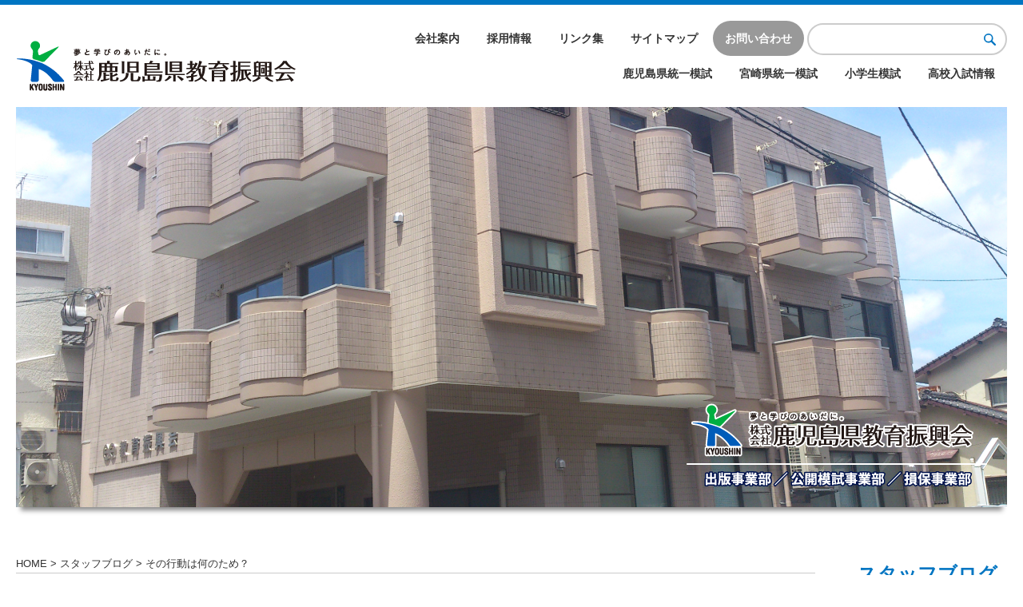

--- FILE ---
content_type: text/html; charset=UTF-8
request_url: https://www.kakyoushin.co.jp/%E3%81%9D%E3%81%AE%E8%A1%8C%E5%8B%95%E3%81%AF%E4%BD%95%E3%81%AE%E3%81%9F%E3%82%81%EF%BC%9F/
body_size: 71199
content:
<!DOCTYPE html>
<html lang="ja">
	<head>
<!-- Google tag (gtag.js) -->
<script async src="https://www.googletagmanager.com/gtag/js?id=G-Y0CGFGEWL3"></script>
<script>
  window.dataLayer = window.dataLayer || [];
  function gtag(){dataLayer.push(arguments);}
  gtag('js', new Date());

  gtag('config', 'G-Y0CGFGEWL3');
</script>
<script type="text/javascript">
    (function(c,l,a,r,i,t,y){
        c[a]=c[a]||function(){(c[a].q=c[a].q||[]).push(arguments)};
        t=l.createElement(r);t.async=1;t.src="https://www.clarity.ms/tag/"+i;
        y=l.getElementsByTagName(r)[0];y.parentNode.insertBefore(t,y);
    })(window, document, "clarity", "script", "ry57apjuho");
</script>
		<meta charset="UTF-8">
        <meta name="viewport" content="width=device-width,initial-scale=1">
	<meta http-equiv="X-UA-Compatible" content="IE=edge">
	
        <link rel="shortcut icon" href="/favicon.ico">
        <link rel="apple-touch-icon" href="/apple-touch-icon.png">
        <link rel="icon" type="image/png" href="/android-chrome-512x512.png">
	<link rel="stylesheet" href="https://www.kakyoushin.co.jp/system/wp-content/themes/tpl/style.css">
        <link href="https://fonts.googleapis.com/css2?family=Archivo+Black&display=swap" rel="stylesheet">
        <link href="https://use.fontawesome.com/releases/v5.0.6/css/all.css" rel="stylesheet">
        <link rel="stylesheet" href="https://www.kakyoushin.co.jp/system/wp-content/themes/tpl/css/slicknav.css">
        <link rel="stylesheet" href="https://unpkg.com/swiper/swiper-bundle.min.css" />
        <link href="https://cdn.jsdelivr.net/npm/bootstrap@5.0.0-beta1/dist/css/bootstrap.min.css" rel="stylesheet" integrity="sha384-giJF6kkoqNQ00vy+HMDP7azOuL0xtbfIcaT9wjKHr8RbDVddVHyTfAAsrekwKmP1" crossorigin="anonymous">

<link rel="stylesheet" href="https://www.kakyoushin.co.jp/system/wp-content/themes/tpl/style.css?1762433649">

        	<style>img:is([sizes="auto" i], [sizes^="auto," i]) { contain-intrinsic-size: 3000px 1500px }</style>
	
		<!-- All in One SEO 4.4.7.1 - aioseo.com -->
		<title>その行動は何のため？ - 鹿児島県統一模試・宮崎県統一模試・小学生学力コンクール【鹿児島県教育振興会】</title>
		<meta name="description" content="教育振興会の河野です 先日10の位の数字が変わり、新たなステージに突入した今日この頃。 家族・友人・先輩・後輩" />
		<meta name="robots" content="max-image-preview:large" />
		<link rel="canonical" href="https://www.kakyoushin.co.jp/%e3%81%9d%e3%81%ae%e8%a1%8c%e5%8b%95%e3%81%af%e4%bd%95%e3%81%ae%e3%81%9f%e3%82%81%ef%bc%9f/" />
		<meta name="generator" content="All in One SEO (AIOSEO) 4.4.7.1" />
		<meta property="og:locale" content="ja_JP" />
		<meta property="og:site_name" content="鹿児島県統一模試・宮崎県統一模試・小学生学力コンクール【鹿児島県教育振興会】 -" />
		<meta property="og:type" content="article" />
		<meta property="og:title" content="その行動は何のため？ - 鹿児島県統一模試・宮崎県統一模試・小学生学力コンクール【鹿児島県教育振興会】" />
		<meta property="og:description" content="教育振興会の河野です 先日10の位の数字が変わり、新たなステージに突入した今日この頃。 家族・友人・先輩・後輩" />
		<meta property="og:url" content="https://www.kakyoushin.co.jp/%e3%81%9d%e3%81%ae%e8%a1%8c%e5%8b%95%e3%81%af%e4%bd%95%e3%81%ae%e3%81%9f%e3%82%81%ef%bc%9f/" />
		<meta property="article:published_time" content="2017-09-19T09:30:43+00:00" />
		<meta property="article:modified_time" content="2017-09-19T09:30:43+00:00" />
		<meta name="twitter:card" content="summary_large_image" />
		<meta name="twitter:title" content="その行動は何のため？ - 鹿児島県統一模試・宮崎県統一模試・小学生学力コンクール【鹿児島県教育振興会】" />
		<meta name="twitter:description" content="教育振興会の河野です 先日10の位の数字が変わり、新たなステージに突入した今日この頃。 家族・友人・先輩・後輩" />
		<script type="application/ld+json" class="aioseo-schema">
			{"@context":"https:\/\/schema.org","@graph":[{"@type":"BlogPosting","@id":"https:\/\/www.kakyoushin.co.jp\/%e3%81%9d%e3%81%ae%e8%a1%8c%e5%8b%95%e3%81%af%e4%bd%95%e3%81%ae%e3%81%9f%e3%82%81%ef%bc%9f\/#blogposting","name":"\u305d\u306e\u884c\u52d5\u306f\u4f55\u306e\u305f\u3081\uff1f - \u9e7f\u5150\u5cf6\u770c\u7d71\u4e00\u6a21\u8a66\u30fb\u5bae\u5d0e\u770c\u7d71\u4e00\u6a21\u8a66\u30fb\u5c0f\u5b66\u751f\u5b66\u529b\u30b3\u30f3\u30af\u30fc\u30eb\u3010\u9e7f\u5150\u5cf6\u770c\u6559\u80b2\u632f\u8208\u4f1a\u3011","headline":"\u305d\u306e\u884c\u52d5\u306f\u4f55\u306e\u305f\u3081\uff1f","author":{"@id":"https:\/\/www.kakyoushin.co.jp\/author\/kawano-admin\/#author"},"publisher":{"@id":"https:\/\/www.kakyoushin.co.jp\/#organization"},"datePublished":"2017-09-19T09:30:43+09:00","dateModified":"2017-09-19T09:30:43+09:00","inLanguage":"ja","mainEntityOfPage":{"@id":"https:\/\/www.kakyoushin.co.jp\/%e3%81%9d%e3%81%ae%e8%a1%8c%e5%8b%95%e3%81%af%e4%bd%95%e3%81%ae%e3%81%9f%e3%82%81%ef%bc%9f\/#webpage"},"isPartOf":{"@id":"https:\/\/www.kakyoushin.co.jp\/%e3%81%9d%e3%81%ae%e8%a1%8c%e5%8b%95%e3%81%af%e4%bd%95%e3%81%ae%e3%81%9f%e3%82%81%ef%bc%9f\/#webpage"},"articleSection":"\u30b9\u30bf\u30c3\u30d5\u30d6\u30ed\u30b0"},{"@type":"BreadcrumbList","@id":"https:\/\/www.kakyoushin.co.jp\/%e3%81%9d%e3%81%ae%e8%a1%8c%e5%8b%95%e3%81%af%e4%bd%95%e3%81%ae%e3%81%9f%e3%82%81%ef%bc%9f\/#breadcrumblist","itemListElement":[{"@type":"ListItem","@id":"https:\/\/www.kakyoushin.co.jp\/#listItem","position":1,"item":{"@type":"WebPage","@id":"https:\/\/www.kakyoushin.co.jp\/","name":"\u5bb6","url":"https:\/\/www.kakyoushin.co.jp\/"},"nextItem":"https:\/\/www.kakyoushin.co.jp\/%e3%81%9d%e3%81%ae%e8%a1%8c%e5%8b%95%e3%81%af%e4%bd%95%e3%81%ae%e3%81%9f%e3%82%81%ef%bc%9f\/#listItem"},{"@type":"ListItem","@id":"https:\/\/www.kakyoushin.co.jp\/%e3%81%9d%e3%81%ae%e8%a1%8c%e5%8b%95%e3%81%af%e4%bd%95%e3%81%ae%e3%81%9f%e3%82%81%ef%bc%9f\/#listItem","position":2,"item":{"@type":"WebPage","@id":"https:\/\/www.kakyoushin.co.jp\/%e3%81%9d%e3%81%ae%e8%a1%8c%e5%8b%95%e3%81%af%e4%bd%95%e3%81%ae%e3%81%9f%e3%82%81%ef%bc%9f\/","name":"\u305d\u306e\u884c\u52d5\u306f\u4f55\u306e\u305f\u3081\uff1f","description":"\u6559\u80b2\u632f\u8208\u4f1a\u306e\u6cb3\u91ce\u3067\u3059 \u5148\u65e510\u306e\u4f4d\u306e\u6570\u5b57\u304c\u5909\u308f\u308a\u3001\u65b0\u305f\u306a\u30b9\u30c6\u30fc\u30b8\u306b\u7a81\u5165\u3057\u305f\u4eca\u65e5\u3053\u306e\u9803\u3002 \u5bb6\u65cf\u30fb\u53cb\u4eba\u30fb\u5148\u8f29\u30fb\u5f8c\u8f29","url":"https:\/\/www.kakyoushin.co.jp\/%e3%81%9d%e3%81%ae%e8%a1%8c%e5%8b%95%e3%81%af%e4%bd%95%e3%81%ae%e3%81%9f%e3%82%81%ef%bc%9f\/"},"previousItem":"https:\/\/www.kakyoushin.co.jp\/#listItem"}]},{"@type":"Organization","@id":"https:\/\/www.kakyoushin.co.jp\/#organization","name":"\u9e7f\u5150\u5cf6\u770c\u7d71\u4e00\u6a21\u8a66\u30fb\u5bae\u5d0e\u770c\u7d71\u4e00\u6a21\u8a66\u30fb\u5c0f\u5b66\u751f\u5b66\u529b\u30b3\u30f3\u30af\u30fc\u30eb\u3010\u9e7f\u5150\u5cf6\u770c\u6559\u80b2\u632f\u8208\u4f1a\u3011","url":"https:\/\/www.kakyoushin.co.jp\/"},{"@type":"Person","@id":"https:\/\/www.kakyoushin.co.jp\/author\/kawano-admin\/#author","url":"https:\/\/www.kakyoushin.co.jp\/author\/kawano-admin\/","name":"\u6cb3\u91ce","image":{"@type":"ImageObject","@id":"https:\/\/www.kakyoushin.co.jp\/%e3%81%9d%e3%81%ae%e8%a1%8c%e5%8b%95%e3%81%af%e4%bd%95%e3%81%ae%e3%81%9f%e3%82%81%ef%bc%9f\/#authorImage","url":"https:\/\/secure.gravatar.com\/avatar\/4c7ee5c9f499ed1acb5e0a24dcb07b0b16321e7a6a5c6879dd94a8640d0f6c1e?s=96&d=mm&r=g","width":96,"height":96,"caption":"\u6cb3\u91ce"}},{"@type":"WebPage","@id":"https:\/\/www.kakyoushin.co.jp\/%e3%81%9d%e3%81%ae%e8%a1%8c%e5%8b%95%e3%81%af%e4%bd%95%e3%81%ae%e3%81%9f%e3%82%81%ef%bc%9f\/#webpage","url":"https:\/\/www.kakyoushin.co.jp\/%e3%81%9d%e3%81%ae%e8%a1%8c%e5%8b%95%e3%81%af%e4%bd%95%e3%81%ae%e3%81%9f%e3%82%81%ef%bc%9f\/","name":"\u305d\u306e\u884c\u52d5\u306f\u4f55\u306e\u305f\u3081\uff1f - \u9e7f\u5150\u5cf6\u770c\u7d71\u4e00\u6a21\u8a66\u30fb\u5bae\u5d0e\u770c\u7d71\u4e00\u6a21\u8a66\u30fb\u5c0f\u5b66\u751f\u5b66\u529b\u30b3\u30f3\u30af\u30fc\u30eb\u3010\u9e7f\u5150\u5cf6\u770c\u6559\u80b2\u632f\u8208\u4f1a\u3011","description":"\u6559\u80b2\u632f\u8208\u4f1a\u306e\u6cb3\u91ce\u3067\u3059 \u5148\u65e510\u306e\u4f4d\u306e\u6570\u5b57\u304c\u5909\u308f\u308a\u3001\u65b0\u305f\u306a\u30b9\u30c6\u30fc\u30b8\u306b\u7a81\u5165\u3057\u305f\u4eca\u65e5\u3053\u306e\u9803\u3002 \u5bb6\u65cf\u30fb\u53cb\u4eba\u30fb\u5148\u8f29\u30fb\u5f8c\u8f29","inLanguage":"ja","isPartOf":{"@id":"https:\/\/www.kakyoushin.co.jp\/#website"},"breadcrumb":{"@id":"https:\/\/www.kakyoushin.co.jp\/%e3%81%9d%e3%81%ae%e8%a1%8c%e5%8b%95%e3%81%af%e4%bd%95%e3%81%ae%e3%81%9f%e3%82%81%ef%bc%9f\/#breadcrumblist"},"author":{"@id":"https:\/\/www.kakyoushin.co.jp\/author\/kawano-admin\/#author"},"creator":{"@id":"https:\/\/www.kakyoushin.co.jp\/author\/kawano-admin\/#author"},"datePublished":"2017-09-19T09:30:43+09:00","dateModified":"2017-09-19T09:30:43+09:00"},{"@type":"WebSite","@id":"https:\/\/www.kakyoushin.co.jp\/#website","url":"https:\/\/www.kakyoushin.co.jp\/","name":"\u9e7f\u5150\u5cf6\u770c\u7d71\u4e00\u6a21\u8a66\u30fb\u5bae\u5d0e\u770c\u7d71\u4e00\u6a21\u8a66\u30fb\u5c0f\u5b66\u751f\u5b66\u529b\u30b3\u30f3\u30af\u30fc\u30eb\u3010\u9e7f\u5150\u5cf6\u770c\u6559\u80b2\u632f\u8208\u4f1a\u3011","inLanguage":"ja","publisher":{"@id":"https:\/\/www.kakyoushin.co.jp\/#organization"}}]}
		</script>
		<!-- All in One SEO -->

		<!-- This site uses the Google Analytics by MonsterInsights plugin v9.9.0 - Using Analytics tracking - https://www.monsterinsights.com/ -->
							<script src="//www.googletagmanager.com/gtag/js?id=G-XC2100QL81"  data-cfasync="false" data-wpfc-render="false" type="text/javascript" async></script>
			<script data-cfasync="false" data-wpfc-render="false" type="text/javascript">
				var mi_version = '9.9.0';
				var mi_track_user = true;
				var mi_no_track_reason = '';
								var MonsterInsightsDefaultLocations = {"page_location":"https:\/\/www.kakyoushin.co.jp\/%E3%81%9D%E3%81%AE%E8%A1%8C%E5%8B%95%E3%81%AF%E4%BD%95%E3%81%AE%E3%81%9F%E3%82%81%EF%BC%9F\/"};
								if ( typeof MonsterInsightsPrivacyGuardFilter === 'function' ) {
					var MonsterInsightsLocations = (typeof MonsterInsightsExcludeQuery === 'object') ? MonsterInsightsPrivacyGuardFilter( MonsterInsightsExcludeQuery ) : MonsterInsightsPrivacyGuardFilter( MonsterInsightsDefaultLocations );
				} else {
					var MonsterInsightsLocations = (typeof MonsterInsightsExcludeQuery === 'object') ? MonsterInsightsExcludeQuery : MonsterInsightsDefaultLocations;
				}

								var disableStrs = [
										'ga-disable-G-XC2100QL81',
									];

				/* Function to detect opted out users */
				function __gtagTrackerIsOptedOut() {
					for (var index = 0; index < disableStrs.length; index++) {
						if (document.cookie.indexOf(disableStrs[index] + '=true') > -1) {
							return true;
						}
					}

					return false;
				}

				/* Disable tracking if the opt-out cookie exists. */
				if (__gtagTrackerIsOptedOut()) {
					for (var index = 0; index < disableStrs.length; index++) {
						window[disableStrs[index]] = true;
					}
				}

				/* Opt-out function */
				function __gtagTrackerOptout() {
					for (var index = 0; index < disableStrs.length; index++) {
						document.cookie = disableStrs[index] + '=true; expires=Thu, 31 Dec 2099 23:59:59 UTC; path=/';
						window[disableStrs[index]] = true;
					}
				}

				if ('undefined' === typeof gaOptout) {
					function gaOptout() {
						__gtagTrackerOptout();
					}
				}
								window.dataLayer = window.dataLayer || [];

				window.MonsterInsightsDualTracker = {
					helpers: {},
					trackers: {},
				};
				if (mi_track_user) {
					function __gtagDataLayer() {
						dataLayer.push(arguments);
					}

					function __gtagTracker(type, name, parameters) {
						if (!parameters) {
							parameters = {};
						}

						if (parameters.send_to) {
							__gtagDataLayer.apply(null, arguments);
							return;
						}

						if (type === 'event') {
														parameters.send_to = monsterinsights_frontend.v4_id;
							var hookName = name;
							if (typeof parameters['event_category'] !== 'undefined') {
								hookName = parameters['event_category'] + ':' + name;
							}

							if (typeof MonsterInsightsDualTracker.trackers[hookName] !== 'undefined') {
								MonsterInsightsDualTracker.trackers[hookName](parameters);
							} else {
								__gtagDataLayer('event', name, parameters);
							}
							
						} else {
							__gtagDataLayer.apply(null, arguments);
						}
					}

					__gtagTracker('js', new Date());
					__gtagTracker('set', {
						'developer_id.dZGIzZG': true,
											});
					if ( MonsterInsightsLocations.page_location ) {
						__gtagTracker('set', MonsterInsightsLocations);
					}
										__gtagTracker('config', 'G-XC2100QL81', {"forceSSL":"true","link_attribution":"true"} );
										window.gtag = __gtagTracker;										(function () {
						/* https://developers.google.com/analytics/devguides/collection/analyticsjs/ */
						/* ga and __gaTracker compatibility shim. */
						var noopfn = function () {
							return null;
						};
						var newtracker = function () {
							return new Tracker();
						};
						var Tracker = function () {
							return null;
						};
						var p = Tracker.prototype;
						p.get = noopfn;
						p.set = noopfn;
						p.send = function () {
							var args = Array.prototype.slice.call(arguments);
							args.unshift('send');
							__gaTracker.apply(null, args);
						};
						var __gaTracker = function () {
							var len = arguments.length;
							if (len === 0) {
								return;
							}
							var f = arguments[len - 1];
							if (typeof f !== 'object' || f === null || typeof f.hitCallback !== 'function') {
								if ('send' === arguments[0]) {
									var hitConverted, hitObject = false, action;
									if ('event' === arguments[1]) {
										if ('undefined' !== typeof arguments[3]) {
											hitObject = {
												'eventAction': arguments[3],
												'eventCategory': arguments[2],
												'eventLabel': arguments[4],
												'value': arguments[5] ? arguments[5] : 1,
											}
										}
									}
									if ('pageview' === arguments[1]) {
										if ('undefined' !== typeof arguments[2]) {
											hitObject = {
												'eventAction': 'page_view',
												'page_path': arguments[2],
											}
										}
									}
									if (typeof arguments[2] === 'object') {
										hitObject = arguments[2];
									}
									if (typeof arguments[5] === 'object') {
										Object.assign(hitObject, arguments[5]);
									}
									if ('undefined' !== typeof arguments[1].hitType) {
										hitObject = arguments[1];
										if ('pageview' === hitObject.hitType) {
											hitObject.eventAction = 'page_view';
										}
									}
									if (hitObject) {
										action = 'timing' === arguments[1].hitType ? 'timing_complete' : hitObject.eventAction;
										hitConverted = mapArgs(hitObject);
										__gtagTracker('event', action, hitConverted);
									}
								}
								return;
							}

							function mapArgs(args) {
								var arg, hit = {};
								var gaMap = {
									'eventCategory': 'event_category',
									'eventAction': 'event_action',
									'eventLabel': 'event_label',
									'eventValue': 'event_value',
									'nonInteraction': 'non_interaction',
									'timingCategory': 'event_category',
									'timingVar': 'name',
									'timingValue': 'value',
									'timingLabel': 'event_label',
									'page': 'page_path',
									'location': 'page_location',
									'title': 'page_title',
									'referrer' : 'page_referrer',
								};
								for (arg in args) {
																		if (!(!args.hasOwnProperty(arg) || !gaMap.hasOwnProperty(arg))) {
										hit[gaMap[arg]] = args[arg];
									} else {
										hit[arg] = args[arg];
									}
								}
								return hit;
							}

							try {
								f.hitCallback();
							} catch (ex) {
							}
						};
						__gaTracker.create = newtracker;
						__gaTracker.getByName = newtracker;
						__gaTracker.getAll = function () {
							return [];
						};
						__gaTracker.remove = noopfn;
						__gaTracker.loaded = true;
						window['__gaTracker'] = __gaTracker;
					})();
									} else {
										console.log("");
					(function () {
						function __gtagTracker() {
							return null;
						}

						window['__gtagTracker'] = __gtagTracker;
						window['gtag'] = __gtagTracker;
					})();
									}
			</script>
			
							<!-- / Google Analytics by MonsterInsights -->
		<script type="text/javascript">
/* <![CDATA[ */
window._wpemojiSettings = {"baseUrl":"https:\/\/s.w.org\/images\/core\/emoji\/16.0.1\/72x72\/","ext":".png","svgUrl":"https:\/\/s.w.org\/images\/core\/emoji\/16.0.1\/svg\/","svgExt":".svg","source":{"concatemoji":"https:\/\/www.kakyoushin.co.jp\/system\/wp-includes\/js\/wp-emoji-release.min.js?ver=6.8.3"}};
/*! This file is auto-generated */
!function(s,n){var o,i,e;function c(e){try{var t={supportTests:e,timestamp:(new Date).valueOf()};sessionStorage.setItem(o,JSON.stringify(t))}catch(e){}}function p(e,t,n){e.clearRect(0,0,e.canvas.width,e.canvas.height),e.fillText(t,0,0);var t=new Uint32Array(e.getImageData(0,0,e.canvas.width,e.canvas.height).data),a=(e.clearRect(0,0,e.canvas.width,e.canvas.height),e.fillText(n,0,0),new Uint32Array(e.getImageData(0,0,e.canvas.width,e.canvas.height).data));return t.every(function(e,t){return e===a[t]})}function u(e,t){e.clearRect(0,0,e.canvas.width,e.canvas.height),e.fillText(t,0,0);for(var n=e.getImageData(16,16,1,1),a=0;a<n.data.length;a++)if(0!==n.data[a])return!1;return!0}function f(e,t,n,a){switch(t){case"flag":return n(e,"\ud83c\udff3\ufe0f\u200d\u26a7\ufe0f","\ud83c\udff3\ufe0f\u200b\u26a7\ufe0f")?!1:!n(e,"\ud83c\udde8\ud83c\uddf6","\ud83c\udde8\u200b\ud83c\uddf6")&&!n(e,"\ud83c\udff4\udb40\udc67\udb40\udc62\udb40\udc65\udb40\udc6e\udb40\udc67\udb40\udc7f","\ud83c\udff4\u200b\udb40\udc67\u200b\udb40\udc62\u200b\udb40\udc65\u200b\udb40\udc6e\u200b\udb40\udc67\u200b\udb40\udc7f");case"emoji":return!a(e,"\ud83e\udedf")}return!1}function g(e,t,n,a){var r="undefined"!=typeof WorkerGlobalScope&&self instanceof WorkerGlobalScope?new OffscreenCanvas(300,150):s.createElement("canvas"),o=r.getContext("2d",{willReadFrequently:!0}),i=(o.textBaseline="top",o.font="600 32px Arial",{});return e.forEach(function(e){i[e]=t(o,e,n,a)}),i}function t(e){var t=s.createElement("script");t.src=e,t.defer=!0,s.head.appendChild(t)}"undefined"!=typeof Promise&&(o="wpEmojiSettingsSupports",i=["flag","emoji"],n.supports={everything:!0,everythingExceptFlag:!0},e=new Promise(function(e){s.addEventListener("DOMContentLoaded",e,{once:!0})}),new Promise(function(t){var n=function(){try{var e=JSON.parse(sessionStorage.getItem(o));if("object"==typeof e&&"number"==typeof e.timestamp&&(new Date).valueOf()<e.timestamp+604800&&"object"==typeof e.supportTests)return e.supportTests}catch(e){}return null}();if(!n){if("undefined"!=typeof Worker&&"undefined"!=typeof OffscreenCanvas&&"undefined"!=typeof URL&&URL.createObjectURL&&"undefined"!=typeof Blob)try{var e="postMessage("+g.toString()+"("+[JSON.stringify(i),f.toString(),p.toString(),u.toString()].join(",")+"));",a=new Blob([e],{type:"text/javascript"}),r=new Worker(URL.createObjectURL(a),{name:"wpTestEmojiSupports"});return void(r.onmessage=function(e){c(n=e.data),r.terminate(),t(n)})}catch(e){}c(n=g(i,f,p,u))}t(n)}).then(function(e){for(var t in e)n.supports[t]=e[t],n.supports.everything=n.supports.everything&&n.supports[t],"flag"!==t&&(n.supports.everythingExceptFlag=n.supports.everythingExceptFlag&&n.supports[t]);n.supports.everythingExceptFlag=n.supports.everythingExceptFlag&&!n.supports.flag,n.DOMReady=!1,n.readyCallback=function(){n.DOMReady=!0}}).then(function(){return e}).then(function(){var e;n.supports.everything||(n.readyCallback(),(e=n.source||{}).concatemoji?t(e.concatemoji):e.wpemoji&&e.twemoji&&(t(e.twemoji),t(e.wpemoji)))}))}((window,document),window._wpemojiSettings);
/* ]]> */
</script>
<style id='wp-emoji-styles-inline-css' type='text/css'>

	img.wp-smiley, img.emoji {
		display: inline !important;
		border: none !important;
		box-shadow: none !important;
		height: 1em !important;
		width: 1em !important;
		margin: 0 0.07em !important;
		vertical-align: -0.1em !important;
		background: none !important;
		padding: 0 !important;
	}
</style>
<link rel='stylesheet' id='wp-block-library-css' href='https://www.kakyoushin.co.jp/system/wp-includes/css/dist/block-library/style.min.css?ver=6.8.3' type='text/css' media='all' />
<style id='classic-theme-styles-inline-css' type='text/css'>
/*! This file is auto-generated */
.wp-block-button__link{color:#fff;background-color:#32373c;border-radius:9999px;box-shadow:none;text-decoration:none;padding:calc(.667em + 2px) calc(1.333em + 2px);font-size:1.125em}.wp-block-file__button{background:#32373c;color:#fff;text-decoration:none}
</style>
<style id='global-styles-inline-css' type='text/css'>
:root{--wp--preset--aspect-ratio--square: 1;--wp--preset--aspect-ratio--4-3: 4/3;--wp--preset--aspect-ratio--3-4: 3/4;--wp--preset--aspect-ratio--3-2: 3/2;--wp--preset--aspect-ratio--2-3: 2/3;--wp--preset--aspect-ratio--16-9: 16/9;--wp--preset--aspect-ratio--9-16: 9/16;--wp--preset--color--black: #000000;--wp--preset--color--cyan-bluish-gray: #abb8c3;--wp--preset--color--white: #ffffff;--wp--preset--color--pale-pink: #f78da7;--wp--preset--color--vivid-red: #cf2e2e;--wp--preset--color--luminous-vivid-orange: #ff6900;--wp--preset--color--luminous-vivid-amber: #fcb900;--wp--preset--color--light-green-cyan: #7bdcb5;--wp--preset--color--vivid-green-cyan: #00d084;--wp--preset--color--pale-cyan-blue: #8ed1fc;--wp--preset--color--vivid-cyan-blue: #0693e3;--wp--preset--color--vivid-purple: #9b51e0;--wp--preset--gradient--vivid-cyan-blue-to-vivid-purple: linear-gradient(135deg,rgba(6,147,227,1) 0%,rgb(155,81,224) 100%);--wp--preset--gradient--light-green-cyan-to-vivid-green-cyan: linear-gradient(135deg,rgb(122,220,180) 0%,rgb(0,208,130) 100%);--wp--preset--gradient--luminous-vivid-amber-to-luminous-vivid-orange: linear-gradient(135deg,rgba(252,185,0,1) 0%,rgba(255,105,0,1) 100%);--wp--preset--gradient--luminous-vivid-orange-to-vivid-red: linear-gradient(135deg,rgba(255,105,0,1) 0%,rgb(207,46,46) 100%);--wp--preset--gradient--very-light-gray-to-cyan-bluish-gray: linear-gradient(135deg,rgb(238,238,238) 0%,rgb(169,184,195) 100%);--wp--preset--gradient--cool-to-warm-spectrum: linear-gradient(135deg,rgb(74,234,220) 0%,rgb(151,120,209) 20%,rgb(207,42,186) 40%,rgb(238,44,130) 60%,rgb(251,105,98) 80%,rgb(254,248,76) 100%);--wp--preset--gradient--blush-light-purple: linear-gradient(135deg,rgb(255,206,236) 0%,rgb(152,150,240) 100%);--wp--preset--gradient--blush-bordeaux: linear-gradient(135deg,rgb(254,205,165) 0%,rgb(254,45,45) 50%,rgb(107,0,62) 100%);--wp--preset--gradient--luminous-dusk: linear-gradient(135deg,rgb(255,203,112) 0%,rgb(199,81,192) 50%,rgb(65,88,208) 100%);--wp--preset--gradient--pale-ocean: linear-gradient(135deg,rgb(255,245,203) 0%,rgb(182,227,212) 50%,rgb(51,167,181) 100%);--wp--preset--gradient--electric-grass: linear-gradient(135deg,rgb(202,248,128) 0%,rgb(113,206,126) 100%);--wp--preset--gradient--midnight: linear-gradient(135deg,rgb(2,3,129) 0%,rgb(40,116,252) 100%);--wp--preset--font-size--small: 13px;--wp--preset--font-size--medium: 20px;--wp--preset--font-size--large: 36px;--wp--preset--font-size--x-large: 42px;--wp--preset--spacing--20: 0.44rem;--wp--preset--spacing--30: 0.67rem;--wp--preset--spacing--40: 1rem;--wp--preset--spacing--50: 1.5rem;--wp--preset--spacing--60: 2.25rem;--wp--preset--spacing--70: 3.38rem;--wp--preset--spacing--80: 5.06rem;--wp--preset--shadow--natural: 6px 6px 9px rgba(0, 0, 0, 0.2);--wp--preset--shadow--deep: 12px 12px 50px rgba(0, 0, 0, 0.4);--wp--preset--shadow--sharp: 6px 6px 0px rgba(0, 0, 0, 0.2);--wp--preset--shadow--outlined: 6px 6px 0px -3px rgba(255, 255, 255, 1), 6px 6px rgba(0, 0, 0, 1);--wp--preset--shadow--crisp: 6px 6px 0px rgba(0, 0, 0, 1);}:where(.is-layout-flex){gap: 0.5em;}:where(.is-layout-grid){gap: 0.5em;}body .is-layout-flex{display: flex;}.is-layout-flex{flex-wrap: wrap;align-items: center;}.is-layout-flex > :is(*, div){margin: 0;}body .is-layout-grid{display: grid;}.is-layout-grid > :is(*, div){margin: 0;}:where(.wp-block-columns.is-layout-flex){gap: 2em;}:where(.wp-block-columns.is-layout-grid){gap: 2em;}:where(.wp-block-post-template.is-layout-flex){gap: 1.25em;}:where(.wp-block-post-template.is-layout-grid){gap: 1.25em;}.has-black-color{color: var(--wp--preset--color--black) !important;}.has-cyan-bluish-gray-color{color: var(--wp--preset--color--cyan-bluish-gray) !important;}.has-white-color{color: var(--wp--preset--color--white) !important;}.has-pale-pink-color{color: var(--wp--preset--color--pale-pink) !important;}.has-vivid-red-color{color: var(--wp--preset--color--vivid-red) !important;}.has-luminous-vivid-orange-color{color: var(--wp--preset--color--luminous-vivid-orange) !important;}.has-luminous-vivid-amber-color{color: var(--wp--preset--color--luminous-vivid-amber) !important;}.has-light-green-cyan-color{color: var(--wp--preset--color--light-green-cyan) !important;}.has-vivid-green-cyan-color{color: var(--wp--preset--color--vivid-green-cyan) !important;}.has-pale-cyan-blue-color{color: var(--wp--preset--color--pale-cyan-blue) !important;}.has-vivid-cyan-blue-color{color: var(--wp--preset--color--vivid-cyan-blue) !important;}.has-vivid-purple-color{color: var(--wp--preset--color--vivid-purple) !important;}.has-black-background-color{background-color: var(--wp--preset--color--black) !important;}.has-cyan-bluish-gray-background-color{background-color: var(--wp--preset--color--cyan-bluish-gray) !important;}.has-white-background-color{background-color: var(--wp--preset--color--white) !important;}.has-pale-pink-background-color{background-color: var(--wp--preset--color--pale-pink) !important;}.has-vivid-red-background-color{background-color: var(--wp--preset--color--vivid-red) !important;}.has-luminous-vivid-orange-background-color{background-color: var(--wp--preset--color--luminous-vivid-orange) !important;}.has-luminous-vivid-amber-background-color{background-color: var(--wp--preset--color--luminous-vivid-amber) !important;}.has-light-green-cyan-background-color{background-color: var(--wp--preset--color--light-green-cyan) !important;}.has-vivid-green-cyan-background-color{background-color: var(--wp--preset--color--vivid-green-cyan) !important;}.has-pale-cyan-blue-background-color{background-color: var(--wp--preset--color--pale-cyan-blue) !important;}.has-vivid-cyan-blue-background-color{background-color: var(--wp--preset--color--vivid-cyan-blue) !important;}.has-vivid-purple-background-color{background-color: var(--wp--preset--color--vivid-purple) !important;}.has-black-border-color{border-color: var(--wp--preset--color--black) !important;}.has-cyan-bluish-gray-border-color{border-color: var(--wp--preset--color--cyan-bluish-gray) !important;}.has-white-border-color{border-color: var(--wp--preset--color--white) !important;}.has-pale-pink-border-color{border-color: var(--wp--preset--color--pale-pink) !important;}.has-vivid-red-border-color{border-color: var(--wp--preset--color--vivid-red) !important;}.has-luminous-vivid-orange-border-color{border-color: var(--wp--preset--color--luminous-vivid-orange) !important;}.has-luminous-vivid-amber-border-color{border-color: var(--wp--preset--color--luminous-vivid-amber) !important;}.has-light-green-cyan-border-color{border-color: var(--wp--preset--color--light-green-cyan) !important;}.has-vivid-green-cyan-border-color{border-color: var(--wp--preset--color--vivid-green-cyan) !important;}.has-pale-cyan-blue-border-color{border-color: var(--wp--preset--color--pale-cyan-blue) !important;}.has-vivid-cyan-blue-border-color{border-color: var(--wp--preset--color--vivid-cyan-blue) !important;}.has-vivid-purple-border-color{border-color: var(--wp--preset--color--vivid-purple) !important;}.has-vivid-cyan-blue-to-vivid-purple-gradient-background{background: var(--wp--preset--gradient--vivid-cyan-blue-to-vivid-purple) !important;}.has-light-green-cyan-to-vivid-green-cyan-gradient-background{background: var(--wp--preset--gradient--light-green-cyan-to-vivid-green-cyan) !important;}.has-luminous-vivid-amber-to-luminous-vivid-orange-gradient-background{background: var(--wp--preset--gradient--luminous-vivid-amber-to-luminous-vivid-orange) !important;}.has-luminous-vivid-orange-to-vivid-red-gradient-background{background: var(--wp--preset--gradient--luminous-vivid-orange-to-vivid-red) !important;}.has-very-light-gray-to-cyan-bluish-gray-gradient-background{background: var(--wp--preset--gradient--very-light-gray-to-cyan-bluish-gray) !important;}.has-cool-to-warm-spectrum-gradient-background{background: var(--wp--preset--gradient--cool-to-warm-spectrum) !important;}.has-blush-light-purple-gradient-background{background: var(--wp--preset--gradient--blush-light-purple) !important;}.has-blush-bordeaux-gradient-background{background: var(--wp--preset--gradient--blush-bordeaux) !important;}.has-luminous-dusk-gradient-background{background: var(--wp--preset--gradient--luminous-dusk) !important;}.has-pale-ocean-gradient-background{background: var(--wp--preset--gradient--pale-ocean) !important;}.has-electric-grass-gradient-background{background: var(--wp--preset--gradient--electric-grass) !important;}.has-midnight-gradient-background{background: var(--wp--preset--gradient--midnight) !important;}.has-small-font-size{font-size: var(--wp--preset--font-size--small) !important;}.has-medium-font-size{font-size: var(--wp--preset--font-size--medium) !important;}.has-large-font-size{font-size: var(--wp--preset--font-size--large) !important;}.has-x-large-font-size{font-size: var(--wp--preset--font-size--x-large) !important;}
:where(.wp-block-post-template.is-layout-flex){gap: 1.25em;}:where(.wp-block-post-template.is-layout-grid){gap: 1.25em;}
:where(.wp-block-columns.is-layout-flex){gap: 2em;}:where(.wp-block-columns.is-layout-grid){gap: 2em;}
:root :where(.wp-block-pullquote){font-size: 1.5em;line-height: 1.6;}
</style>
<link rel='stylesheet' id='fancybox-css' href='https://www.kakyoushin.co.jp/system/wp-content/plugins/easy-fancybox/fancybox/1.5.4/jquery.fancybox.min.css?ver=6.8.3' type='text/css' media='screen' />
<link rel='stylesheet' id='usces_default_css-css' href='https://www.kakyoushin.co.jp/system/wp-content/plugins/usc-e-shop/css/usces_default.css?ver=2.9.14.2403121' type='text/css' media='all' />
<link rel='stylesheet' id='dashicons-css' href='https://www.kakyoushin.co.jp/system/wp-includes/css/dashicons.min.css?ver=6.8.3' type='text/css' media='all' />
<link rel='stylesheet' id='usces_cart_css-css' href='https://www.kakyoushin.co.jp/system/wp-content/plugins/usc-e-shop/css/usces_cart.css?ver=2.9.14.2403121' type='text/css' media='all' />
<!--n2css--><script type="text/javascript" src="https://www.kakyoushin.co.jp/system/wp-includes/js/jquery/jquery.min.js?ver=3.7.1" id="jquery-core-js"></script>
<script type="text/javascript" src="https://www.kakyoushin.co.jp/system/wp-includes/js/jquery/jquery-migrate.min.js?ver=3.4.1" id="jquery-migrate-js"></script>
<script type="text/javascript" src="https://www.kakyoushin.co.jp/system/wp-content/plugins/google-analytics-for-wordpress/assets/js/frontend-gtag.min.js?ver=9.9.0" id="monsterinsights-frontend-script-js" async="async" data-wp-strategy="async"></script>
<script data-cfasync="false" data-wpfc-render="false" type="text/javascript" id='monsterinsights-frontend-script-js-extra'>/* <![CDATA[ */
var monsterinsights_frontend = {"js_events_tracking":"true","download_extensions":"doc,pdf,ppt,zip,xls,docx,pptx,xlsx","inbound_paths":"[{\"path\":\"\\\/go\\\/\",\"label\":\"affiliate\"},{\"path\":\"\\\/recommend\\\/\",\"label\":\"affiliate\"}]","home_url":"https:\/\/www.kakyoushin.co.jp","hash_tracking":"false","v4_id":"G-XC2100QL81"};/* ]]> */
</script>
<link rel="https://api.w.org/" href="https://www.kakyoushin.co.jp/wp-json/" /><link rel="alternate" title="JSON" type="application/json" href="https://www.kakyoushin.co.jp/wp-json/wp/v2/posts/3359" /><link rel="EditURI" type="application/rsd+xml" title="RSD" href="https://www.kakyoushin.co.jp/system/xmlrpc.php?rsd" />
<meta name="generator" content="WordPress 6.8.3" />
<link rel='shortlink' href='https://www.kakyoushin.co.jp/?p=3359' />
<link rel="alternate" title="oEmbed (JSON)" type="application/json+oembed" href="https://www.kakyoushin.co.jp/wp-json/oembed/1.0/embed?url=https%3A%2F%2Fwww.kakyoushin.co.jp%2F%25e3%2581%259d%25e3%2581%25ae%25e8%25a1%258c%25e5%258b%2595%25e3%2581%25af%25e4%25bd%2595%25e3%2581%25ae%25e3%2581%259f%25e3%2582%2581%25ef%25bc%259f%2F" />
<link rel="alternate" title="oEmbed (XML)" type="text/xml+oembed" href="https://www.kakyoushin.co.jp/wp-json/oembed/1.0/embed?url=https%3A%2F%2Fwww.kakyoushin.co.jp%2F%25e3%2581%259d%25e3%2581%25ae%25e8%25a1%258c%25e5%258b%2595%25e3%2581%25af%25e4%25bd%2595%25e3%2581%25ae%25e3%2581%259f%25e3%2582%2581%25ef%25bc%259f%2F&#038;format=xml" />
<style id="wpforms-css-vars-root">
				:root {
					--wpforms-field-border-radius: 3px;
--wpforms-field-border-style: solid;
--wpforms-field-border-size: 1px;
--wpforms-field-background-color: #ffffff;
--wpforms-field-border-color: rgba( 0, 0, 0, 0.25 );
--wpforms-field-border-color-spare: rgba( 0, 0, 0, 0.25 );
--wpforms-field-text-color: rgba( 0, 0, 0, 0.7 );
--wpforms-field-menu-color: #ffffff;
--wpforms-label-color: rgba( 0, 0, 0, 0.85 );
--wpforms-label-sublabel-color: rgba( 0, 0, 0, 0.55 );
--wpforms-label-error-color: #d63637;
--wpforms-button-border-radius: 3px;
--wpforms-button-border-style: none;
--wpforms-button-border-size: 1px;
--wpforms-button-background-color: #066aab;
--wpforms-button-border-color: #066aab;
--wpforms-button-text-color: #ffffff;
--wpforms-page-break-color: #066aab;
--wpforms-background-image: none;
--wpforms-background-position: center center;
--wpforms-background-repeat: no-repeat;
--wpforms-background-size: cover;
--wpforms-background-width: 100px;
--wpforms-background-height: 100px;
--wpforms-background-color: rgba( 0, 0, 0, 0 );
--wpforms-background-url: none;
--wpforms-container-padding: 0px;
--wpforms-container-border-style: none;
--wpforms-container-border-width: 1px;
--wpforms-container-border-color: #000000;
--wpforms-container-border-radius: 3px;
--wpforms-field-size-input-height: 43px;
--wpforms-field-size-input-spacing: 15px;
--wpforms-field-size-font-size: 16px;
--wpforms-field-size-line-height: 19px;
--wpforms-field-size-padding-h: 14px;
--wpforms-field-size-checkbox-size: 16px;
--wpforms-field-size-sublabel-spacing: 5px;
--wpforms-field-size-icon-size: 1;
--wpforms-label-size-font-size: 16px;
--wpforms-label-size-line-height: 19px;
--wpforms-label-size-sublabel-font-size: 14px;
--wpforms-label-size-sublabel-line-height: 17px;
--wpforms-button-size-font-size: 17px;
--wpforms-button-size-height: 41px;
--wpforms-button-size-padding-h: 15px;
--wpforms-button-size-margin-top: 10px;
--wpforms-container-shadow-size-box-shadow: none;

				}
			</style>

	</head>

	<body id="body">

        <header>
            
            <h1 class="logo">
                <a href="https://www.kakyoushin.co.jp">
                    <img src="https://www.kakyoushin.co.jp/system/wp-content/themes/tpl/img/logo.png" alt="鹿児島県統一模試・宮崎県統一模試・小学生学力コンクール【鹿児島県教育振興会】" loading="lazy">
                </a>
            </h1>

            <div class="header__right">
                <div class="header__right__subnavi">
                    <ul>
                        <li class="dele"><a href="https://www.kakyoushin.co.jp/company/">会社案内</a></li>
                        <li><a href="https://www.kakyoushin.co.jp/recruit/">採用情報</a></li>
                        <li class="dele"><a href="https://www.kakyoushin.co.jp/link/" class="btn__link">リンク集</a></li>
                        <li><a href="https://www.kakyoushin.co.jp/sitemap/" class="btn__link">サイトマップ</a></li>
                        <li><a href="https://www.kakyoushin.co.jp/contact/" class="btn__contact">お問い合わせ</a></li>
                        <li class="search__box"><form action="https://www.kakyoushin.co.jp" method="get"><input class="search" type="text" name="s"></form></li>
                    </ul>
                </div>
                <nav class="header__right__mainnavi">
                    <div class="menu-main-navi-container"><ul id="menu-main-navi" class="menu"><li id="menu-item-8155" class="menu-item menu-item-type-post_type menu-item-object-page menu-item-8155"><a href="https://www.kakyoushin.co.jp/kagoshima-test/">鹿児島県統一模試<br><span></span></a></li>
<li id="menu-item-8153" class="menu-item menu-item-type-post_type menu-item-object-page menu-item-8153"><a href="https://www.kakyoushin.co.jp/miyazaki-test/">宮崎県統一模試<br><span></span></a></li>
<li id="menu-item-8154" class="menu-item menu-item-type-post_type menu-item-object-page menu-item-8154"><a href="https://www.kakyoushin.co.jp/gakukon/">小学生模試<br><span></span></a></li>
<li id="menu-item-20310" class="menu-item menu-item-type-post_type menu-item-object-page menu-item-20310"><a href="https://www.kakyoushin.co.jp/entrance-exam/">高校入試情報<br><span></span></a></li>
</ul></div>                </nav>
            </div>

        </header>
<section class="cover__sub">
	
	
	
				    <img src="https://www.kakyoushin.co.jp/system/wp-content/themes/tpl/img/cover.png" alt="">
			</section>

<div class="main__wrap">

	<div class="inner__wrap">
		
		<div class="float__wrap clearfix">

			<div class="main">
				<div class="breadcrumbs">
					<!-- Breadcrumb NavXT 7.2.0 -->
<span property="itemListElement" typeof="ListItem"><a property="item" typeof="WebPage" title="Go to 鹿児島県統一模試・宮崎県統一模試・小学生学力コンクール【鹿児島県教育振興会】." href="https://www.kakyoushin.co.jp" class="home" ><span property="name">HOME</span></a><meta property="position" content="1"></span> &gt; <span property="itemListElement" typeof="ListItem"><a property="item" typeof="WebPage" title="Go to the スタッフブログ category archives." href="https://www.kakyoushin.co.jp/category/blog/" class="taxonomy category" ><span property="name">スタッフブログ</span></a><meta property="position" content="2"></span> &gt; <span property="itemListElement" typeof="ListItem"><span property="name" class="post post-post current-item">その行動は何のため？</span><meta property="url" content="https://www.kakyoushin.co.jp/%e3%81%9d%e3%81%ae%e8%a1%8c%e5%8b%95%e3%81%af%e4%bd%95%e3%81%ae%e3%81%9f%e3%82%81%ef%bc%9f/"><meta property="position" content="3"></span>				</div>

								<h1>その行動は何のため？</h1>
				<p>教育振興会の河野です</p>
<p>先日10の位の数字が変わり、新たなステージに突入した今日この頃。<br />
家族・友人・先輩・後輩・上司・同僚etc…から<br />
「そろそろ健康のために運動したら？」とか「健康に気を使った食事を心がけたほうがいいよ」<br />
など、大変ありがたいアドバイスをいただく機会が爆発的に増えております。(＾＾；)</p>
<p>しかし、生来のひねくれものである私は、ふと疑問を抱いてしまいます。<br />
「スポーツ(運動)ってそもそも健康(ダイエット)のためにするものなの？」<br />
「食事って小難しい栄養バランスのことを考えながらしなければいけないものなの？」と</p>
<p>実際、体を動かすことは(機会があれば)好きですし、食事も特に好き嫌いがあるわけではないのですが、<br />
どうにも人から与えられた動機にはなかなか納得が行かないことがあります。(ただズボラなだけにも思えますが)<br />
しかし、この動機づけ、本人さえ納得してしまえば割と何でも良かったりします。</p>
<p>例えば、冒頭の運動や食事も健康のためではなく、<br />
「美味しい食事のために週に一度、友人とジムで遊ぶ」とか「いろんな食品を使って新しいレパートリーを増やしていく」<br />
なんて理由であれば、素直に受け入れてしまいます（あくまで私の場合ですが^^;）</p>
<p>これは何にでも適用できて、もちろん勉強の場面でも上手に動機づけできれば、勝手に成績が上がっていったりもします。</p>
<p>勉強するのが苦手な人、どうにもやる気が出ない人は<br />
「自分に合った動機づけ」考えてみてはいかがですか？    	</p>
				
				<div class="entry-nav clearfix">
				    <div class="entry-nav-prev entry-nav-link">
				        <a href="https://www.kakyoushin.co.jp/%e4%b8%8d%e6%80%9d%e8%ad%b0%ef%bc%81%e6%80%a5%e3%82%ab%e3%83%bc%e3%83%96%e3%81%99%e3%82%8b%e5%8f%b0%e9%a2%a8/" rel="next">&laquo; 前の記事</a>				    </div>
				    <div class="entry-nav-next entry-nav-link">
				        <a href="https://www.kakyoushin.co.jp/%e8%8f%8a%e3%81%ae%e7%af%80%e5%8f%a5/" rel="prev">次の記事 &raquo;</a>				    </div>
				</div>
			</div>

			<div class="aside">
				<div class="sidebar__navi">

	

	
		<h3>スタッフブログ</h3>
	<div class="menu__cat__navi">
		<ul>
						<li><a href="https://www.kakyoushin.co.jp/%e3%83%89%e7%b7%8a%e5%bc%b5/"><span class="date">2025年10月31日</span><span class="title">ド緊張</span></a></li>
						<li><a href="https://www.kakyoushin.co.jp/%e4%bd%9c%e6%96%87%e3%81%ae%e6%9b%b8%e3%81%8d%e6%96%b9/"><span class="date">2025年10月24日</span><span class="title">作文の書き方</span></a></li>
						<li><a href="https://www.kakyoushin.co.jp/%e7%a7%8b%e3%81%ab%e3%81%aa%e3%82%8a%e3%81%be%e3%81%97%e3%81%9f%e3%80%82-2/"><span class="date">2025年10月17日</span><span class="title">秋になりました。</span></a></li>
						<li><a href="https://www.kakyoushin.co.jp/%e6%a8%a1%e8%a9%a6%e3%82%92%e7%b6%99%e7%b6%9a%e3%81%97%e3%81%a6%e5%8f%97%e9%a8%93%e3%81%99%e3%82%8b%e5%a4%a7%e5%88%87%e3%81%95/"><span class="date">2025年10月10日</span><span class="title">模試を継続して受験する大切さ</span></a></li>
						<li><a href="https://www.kakyoushin.co.jp/%e3%81%8b%e3%81%94%e3%82%93%e3%81%be/"><span class="date">2025年10月3日</span><span class="title">かごんま</span></a></li>
						<li><a href="https://www.kakyoushin.co.jp/%e6%95%b0%e6%a5%bd%e3%80%80%e7%ac%ac%ef%bc%93%e5%9b%9e%e3%80%8c%e7%b4%a0%e6%95%b0%e3%81%ae%e5%8a%9b%e3%80%8d/"><span class="date">2025年9月26日</span><span class="title">数楽　第３回「素数の力」</span></a></li>
						<li><a href="https://www.kakyoushin.co.jp/%e7%a7%8b%e3%81%ae%e5%a4%9c%e9%95%b7%e3%81%ab%e8%80%83%e3%81%88%e3%82%8b%e3%80%81%e6%9c%aa%e6%9d%a5%e3%81%ae%e9%81%93%e5%85%b7%e3%80%8c%e7%94%9f%e6%88%90ai%e3%80%8d/"><span class="date">2025年9月19日</span><span class="title">未来の道具</span></a></li>
						<li><a href="https://www.kakyoushin.co.jp/%e6%b0%97%e5%80%99%e5%a4%89%e5%8b%95/"><span class="date">2025年9月11日</span><span class="title">気候変動</span></a></li>
						<li><a href="https://www.kakyoushin.co.jp/%e5%ae%9f%e3%82%8a%e3%81%ae%e7%a7%8b%e3%81%ab%e5%90%91%e3%81%91%e3%81%a6/"><span class="date">2025年9月4日</span><span class="title">実りの秋に向けて</span></a></li>
						<li><a href="https://www.kakyoushin.co.jp/%e5%a4%8f%e3%81%ae%e7%b5%82%e3%82%8f%e3%82%8a%e3%81%ab/"><span class="date">2025年8月28日</span><span class="title">夏の終わりに</span></a></li>
					</ul>
	</div>
	<h3>月別アーカイブ</h3>
	<div class="menu__cat__navi">
		

	<div class="select__box">
		<select id="tuki">
			<option>月を選択</option>
						<option value="https://www.kakyoushin.co.jp/2025/10/?cat=2">
			2025年10月 [5]
			</option>
						<option value="https://www.kakyoushin.co.jp/2025/9/?cat=2">
			2025年9月 [4]
			</option>
						<option value="https://www.kakyoushin.co.jp/2025/8/?cat=2">
			2025年8月 [4]
			</option>
						<option value="https://www.kakyoushin.co.jp/2025/7/?cat=2">
			2025年7月 [4]
			</option>
						<option value="https://www.kakyoushin.co.jp/2025/6/?cat=2">
			2025年6月 [3]
			</option>
						<option value="https://www.kakyoushin.co.jp/2025/5/?cat=2">
			2025年5月 [4]
			</option>
						<option value="https://www.kakyoushin.co.jp/2025/4/?cat=2">
			2025年4月 [4]
			</option>
						<option value="https://www.kakyoushin.co.jp/2025/3/?cat=2">
			2025年3月 [4]
			</option>
						<option value="https://www.kakyoushin.co.jp/2025/2/?cat=2">
			2025年2月 [4]
			</option>
						<option value="https://www.kakyoushin.co.jp/2025/1/?cat=2">
			2025年1月 [4]
			</option>
						<option value="https://www.kakyoushin.co.jp/2024/12/?cat=2">
			2024年12月 [4]
			</option>
						<option value="https://www.kakyoushin.co.jp/2024/11/?cat=2">
			2024年11月 [5]
			</option>
						<option value="https://www.kakyoushin.co.jp/2024/10/?cat=2">
			2024年10月 [4]
			</option>
						<option value="https://www.kakyoushin.co.jp/2024/9/?cat=2">
			2024年9月 [4]
			</option>
						<option value="https://www.kakyoushin.co.jp/2024/8/?cat=2">
			2024年8月 [4]
			</option>
						<option value="https://www.kakyoushin.co.jp/2024/7/?cat=2">
			2024年7月 [4]
			</option>
						<option value="https://www.kakyoushin.co.jp/2024/6/?cat=2">
			2024年6月 [4]
			</option>
						<option value="https://www.kakyoushin.co.jp/2024/5/?cat=2">
			2024年5月 [4]
			</option>
						<option value="https://www.kakyoushin.co.jp/2024/4/?cat=2">
			2024年4月 [4]
			</option>
						<option value="https://www.kakyoushin.co.jp/2024/3/?cat=2">
			2024年3月 [5]
			</option>
						<option value="https://www.kakyoushin.co.jp/2024/2/?cat=2">
			2024年2月 [4]
			</option>
						<option value="https://www.kakyoushin.co.jp/2024/1/?cat=2">
			2024年1月 [3]
			</option>
						<option value="https://www.kakyoushin.co.jp/2023/12/?cat=2">
			2023年12月 [4]
			</option>
						<option value="https://www.kakyoushin.co.jp/2023/11/?cat=2">
			2023年11月 [5]
			</option>
						<option value="https://www.kakyoushin.co.jp/2023/10/?cat=2">
			2023年10月 [2]
			</option>
						<option value="https://www.kakyoushin.co.jp/2023/8/?cat=2">
			2023年8月 [1]
			</option>
						<option value="https://www.kakyoushin.co.jp/2023/7/?cat=2">
			2023年7月 [4]
			</option>
						<option value="https://www.kakyoushin.co.jp/2023/6/?cat=2">
			2023年6月 [5]
			</option>
						<option value="https://www.kakyoushin.co.jp/2023/5/?cat=2">
			2023年5月 [3]
			</option>
						<option value="https://www.kakyoushin.co.jp/2023/4/?cat=2">
			2023年4月 [4]
			</option>
						<option value="https://www.kakyoushin.co.jp/2023/3/?cat=2">
			2023年3月 [5]
			</option>
						<option value="https://www.kakyoushin.co.jp/2023/2/?cat=2">
			2023年2月 [4]
			</option>
						<option value="https://www.kakyoushin.co.jp/2023/1/?cat=2">
			2023年1月 [4]
			</option>
						<option value="https://www.kakyoushin.co.jp/2022/12/?cat=2">
			2022年12月 [5]
			</option>
						<option value="https://www.kakyoushin.co.jp/2022/11/?cat=2">
			2022年11月 [4]
			</option>
						<option value="https://www.kakyoushin.co.jp/2022/10/?cat=2">
			2022年10月 [4]
			</option>
						<option value="https://www.kakyoushin.co.jp/2022/9/?cat=2">
			2022年9月 [4]
			</option>
						<option value="https://www.kakyoushin.co.jp/2022/8/?cat=2">
			2022年8月 [4]
			</option>
						<option value="https://www.kakyoushin.co.jp/2022/7/?cat=2">
			2022年7月 [4]
			</option>
						<option value="https://www.kakyoushin.co.jp/2022/6/?cat=2">
			2022年6月 [6]
			</option>
						<option value="https://www.kakyoushin.co.jp/2022/5/?cat=2">
			2022年5月 [4]
			</option>
						<option value="https://www.kakyoushin.co.jp/2022/4/?cat=2">
			2022年4月 [5]
			</option>
						<option value="https://www.kakyoushin.co.jp/2022/3/?cat=2">
			2022年3月 [4]
			</option>
						<option value="https://www.kakyoushin.co.jp/2022/2/?cat=2">
			2022年2月 [4]
			</option>
						<option value="https://www.kakyoushin.co.jp/2022/1/?cat=2">
			2022年1月 [4]
			</option>
						<option value="https://www.kakyoushin.co.jp/2021/12/?cat=2">
			2021年12月 [4]
			</option>
						<option value="https://www.kakyoushin.co.jp/2021/11/?cat=2">
			2021年11月 [4]
			</option>
						<option value="https://www.kakyoushin.co.jp/2021/10/?cat=2">
			2021年10月 [4]
			</option>
						<option value="https://www.kakyoushin.co.jp/2021/9/?cat=2">
			2021年9月 [5]
			</option>
						<option value="https://www.kakyoushin.co.jp/2021/8/?cat=2">
			2021年8月 [3]
			</option>
						<option value="https://www.kakyoushin.co.jp/2021/7/?cat=2">
			2021年7月 [5]
			</option>
						<option value="https://www.kakyoushin.co.jp/2021/6/?cat=2">
			2021年6月 [5]
			</option>
						<option value="https://www.kakyoushin.co.jp/2021/5/?cat=2">
			2021年5月 [3]
			</option>
						<option value="https://www.kakyoushin.co.jp/2021/4/?cat=2">
			2021年4月 [5]
			</option>
						<option value="https://www.kakyoushin.co.jp/2021/3/?cat=2">
			2021年3月 [4]
			</option>
						<option value="https://www.kakyoushin.co.jp/2021/2/?cat=2">
			2021年2月 [4]
			</option>
						<option value="https://www.kakyoushin.co.jp/2021/1/?cat=2">
			2021年1月 [4]
			</option>
						<option value="https://www.kakyoushin.co.jp/2020/12/?cat=2">
			2020年12月 [4]
			</option>
						<option value="https://www.kakyoushin.co.jp/2020/11/?cat=2">
			2020年11月 [4]
			</option>
						<option value="https://www.kakyoushin.co.jp/2020/10/?cat=2">
			2020年10月 [5]
			</option>
						<option value="https://www.kakyoushin.co.jp/2020/9/?cat=2">
			2020年9月 [4]
			</option>
						<option value="https://www.kakyoushin.co.jp/2020/8/?cat=2">
			2020年8月 [3]
			</option>
						<option value="https://www.kakyoushin.co.jp/2020/7/?cat=2">
			2020年7月 [5]
			</option>
						<option value="https://www.kakyoushin.co.jp/2020/6/?cat=2">
			2020年6月 [4]
			</option>
						<option value="https://www.kakyoushin.co.jp/2020/5/?cat=2">
			2020年5月 [3]
			</option>
						<option value="https://www.kakyoushin.co.jp/2020/4/?cat=2">
			2020年4月 [4]
			</option>
						<option value="https://www.kakyoushin.co.jp/2020/3/?cat=2">
			2020年3月 [4]
			</option>
						<option value="https://www.kakyoushin.co.jp/2020/2/?cat=2">
			2020年2月 [4]
			</option>
						<option value="https://www.kakyoushin.co.jp/2020/1/?cat=2">
			2020年1月 [4]
			</option>
						<option value="https://www.kakyoushin.co.jp/2019/12/?cat=2">
			2019年12月 [4]
			</option>
						<option value="https://www.kakyoushin.co.jp/2019/11/?cat=2">
			2019年11月 [4]
			</option>
						<option value="https://www.kakyoushin.co.jp/2019/10/?cat=2">
			2019年10月 [5]
			</option>
						<option value="https://www.kakyoushin.co.jp/2019/9/?cat=2">
			2019年9月 [4]
			</option>
						<option value="https://www.kakyoushin.co.jp/2019/8/?cat=2">
			2019年8月 [4]
			</option>
						<option value="https://www.kakyoushin.co.jp/2019/7/?cat=2">
			2019年7月 [4]
			</option>
						<option value="https://www.kakyoushin.co.jp/2019/6/?cat=2">
			2019年6月 [5]
			</option>
						<option value="https://www.kakyoushin.co.jp/2019/5/?cat=2">
			2019年5月 [5]
			</option>
						<option value="https://www.kakyoushin.co.jp/2019/4/?cat=2">
			2019年4月 [4]
			</option>
						<option value="https://www.kakyoushin.co.jp/2019/3/?cat=2">
			2019年3月 [5]
			</option>
						<option value="https://www.kakyoushin.co.jp/2019/2/?cat=2">
			2019年2月 [4]
			</option>
						<option value="https://www.kakyoushin.co.jp/2019/1/?cat=2">
			2019年1月 [3]
			</option>
						<option value="https://www.kakyoushin.co.jp/2018/12/?cat=2">
			2018年12月 [4]
			</option>
						<option value="https://www.kakyoushin.co.jp/2018/11/?cat=2">
			2018年11月 [5]
			</option>
						<option value="https://www.kakyoushin.co.jp/2018/10/?cat=2">
			2018年10月 [4]
			</option>
						<option value="https://www.kakyoushin.co.jp/2018/9/?cat=2">
			2018年9月 [4]
			</option>
						<option value="https://www.kakyoushin.co.jp/2018/8/?cat=2">
			2018年8月 [4]
			</option>
						<option value="https://www.kakyoushin.co.jp/2018/7/?cat=2">
			2018年7月 [4]
			</option>
						<option value="https://www.kakyoushin.co.jp/2018/6/?cat=2">
			2018年6月 [6]
			</option>
						<option value="https://www.kakyoushin.co.jp/2018/5/?cat=2">
			2018年5月 [4]
			</option>
						<option value="https://www.kakyoushin.co.jp/2018/4/?cat=2">
			2018年4月 [4]
			</option>
						<option value="https://www.kakyoushin.co.jp/2018/3/?cat=2">
			2018年3月 [3]
			</option>
						<option value="https://www.kakyoushin.co.jp/2018/2/?cat=2">
			2018年2月 [5]
			</option>
						<option value="https://www.kakyoushin.co.jp/2018/1/?cat=2">
			2018年1月 [4]
			</option>
						<option value="https://www.kakyoushin.co.jp/2017/12/?cat=2">
			2017年12月 [5]
			</option>
						<option value="https://www.kakyoushin.co.jp/2017/11/?cat=2">
			2017年11月 [4]
			</option>
						<option value="https://www.kakyoushin.co.jp/2017/10/?cat=2">
			2017年10月 [4]
			</option>
						<option value="https://www.kakyoushin.co.jp/2017/9/?cat=2">
			2017年9月 [5]
			</option>
						<option value="https://www.kakyoushin.co.jp/2017/8/?cat=2">
			2017年8月 [4]
			</option>
						<option value="https://www.kakyoushin.co.jp/2017/7/?cat=2">
			2017年7月 [4]
			</option>
						<option value="https://www.kakyoushin.co.jp/2017/6/?cat=2">
			2017年6月 [7]
			</option>
						<option value="https://www.kakyoushin.co.jp/2017/5/?cat=2">
			2017年5月 [3]
			</option>
						<option value="https://www.kakyoushin.co.jp/2017/4/?cat=2">
			2017年4月 [4]
			</option>
						<option value="https://www.kakyoushin.co.jp/2017/3/?cat=2">
			2017年3月 [5]
			</option>
						<option value="https://www.kakyoushin.co.jp/2017/2/?cat=2">
			2017年2月 [4]
			</option>
						<option value="https://www.kakyoushin.co.jp/2017/1/?cat=2">
			2017年1月 [3]
			</option>
						<option value="https://www.kakyoushin.co.jp/2016/12/?cat=2">
			2016年12月 [5]
			</option>
						<option value="https://www.kakyoushin.co.jp/2016/11/?cat=2">
			2016年11月 [4]
			</option>
						<option value="https://www.kakyoushin.co.jp/2016/10/?cat=2">
			2016年10月 [4]
			</option>
						<option value="https://www.kakyoushin.co.jp/2016/9/?cat=2">
			2016年9月 [4]
			</option>
						<option value="https://www.kakyoushin.co.jp/2016/8/?cat=2">
			2016年8月 [5]
			</option>
						<option value="https://www.kakyoushin.co.jp/2016/7/?cat=2">
			2016年7月 [4]
			</option>
						<option value="https://www.kakyoushin.co.jp/2016/6/?cat=2">
			2016年6月 [6]
			</option>
						<option value="https://www.kakyoushin.co.jp/2016/5/?cat=2">
			2016年5月 [3]
			</option>
						<option value="https://www.kakyoushin.co.jp/2016/4/?cat=2">
			2016年4月 [6]
			</option>
						<option value="https://www.kakyoushin.co.jp/2016/3/?cat=2">
			2016年3月 [4]
			</option>
						<option value="https://www.kakyoushin.co.jp/2016/2/?cat=2">
			2016年2月 [5]
			</option>
						<option value="https://www.kakyoushin.co.jp/2016/1/?cat=2">
			2016年1月 [4]
			</option>
						<option value="https://www.kakyoushin.co.jp/2015/12/?cat=2">
			2015年12月 [5]
			</option>
						<option value="https://www.kakyoushin.co.jp/2015/11/?cat=2">
			2015年11月 [4]
			</option>
						<option value="https://www.kakyoushin.co.jp/2015/10/?cat=2">
			2015年10月 [6]
			</option>
						<option value="https://www.kakyoushin.co.jp/2015/9/?cat=2">
			2015年9月 [4]
			</option>
						<option value="https://www.kakyoushin.co.jp/2015/8/?cat=2">
			2015年8月 [4]
			</option>
						<option value="https://www.kakyoushin.co.jp/2015/7/?cat=2">
			2015年7月 [6]
			</option>
						<option value="https://www.kakyoushin.co.jp/2015/6/?cat=2">
			2015年6月 [3]
			</option>
						<option value="https://www.kakyoushin.co.jp/2015/5/?cat=2">
			2015年5月 [1]
			</option>
					</select>
	</div>
	

<script type="text/javascript">
	(function() {
		var dropdown = document.getElementById( "tuki" );
			function onSelectChange() {
				if ( dropdown.options[ dropdown.selectedIndex ].value !== '' ) {
				document.location.href = this.options[ this.selectedIndex ].value;
			}
		}
		dropdown.onchange = onSelectChange;
	})();
</script>	</div>


	
	

	
</div>
			</div>

		</div>

	</div>

</div>

		<div class="footer__nav">
			<div class="inner__wrap">

				 <div class="footer__wrap effect">
					 <div class="grid__item grid__item__youtube">
						<div class="youtube__area">
							
<iframe loading="lazy" width="560" height="315" src="https://www.youtube.com/embed/irBkmJ82AFY?rel=0" title="YouTube video player" frameborder="0" allow="accelerometer; autoplay; clipboard-write; encrypted-media; gyroscope; picture-in-picture" allowfullscreen=""></iframe>
						</div>
					</div>
					 <div class="grid__item">
						 						 <!-- <div class="grid__item grid__item__hoken"><a href="https://www.kakyoushin.co.jp/system/wp-content/uploads/2024/02/78aaa967ddcdb71f87da1423db514524.pdf" target="_blank" rel="noopener noreferrer"><img src="https://www.kakyoushin.co.jp/system/wp-content/themes/tpl/img/footer__pic__hoken.png" alt="教育振興会の団体扱自動車保険"></a></div> -->
						 <div class="grid__item grid__item__facebook"><a href="https://www.kakyoushin.co.jp/system/wp-content/uploads/2024/02/78aaa967ddcdb71f87da1423db514524.pdf" target="_blank" rel="noopener noreferrer"><img src="https://www.kakyoushin.co.jp/system/wp-content/themes/tpl/img/footer__pic__hoken.png" alt="教育振興会の団体扱自動車保険"></a></div>
						 <!-- <div class="grid__item grid__item__facebook">
							 <div class="fb-page" data-href="https://www.facebook.com/kakyoushin" data-tabs="timeline" data-width="" data-height="425" data-small-header="false" data-adapt-container-width="true" data-hide-cover="false" data-show-facepile="true"><blockquote cite="https://www.facebook.com/kakyoushin" class="fb-xfbml-parse-ignore"><a href="https://www.facebook.com/kakyoushin">株式会社　鹿児島県教育振興会</a></blockquote></div>
						 </div> -->
					 </div>
				<!-- </div> -->
				 <!-- <div class="footer__wrap effect"> -->
					 <div class="grid__item grid__item__nav01">
						<h3>統一模試について</h3>
						<div class="menu-moshi-navi-container"><ul id="menu-moshi-navi" class="menu"><li id="menu-item-20321" class="menu-item menu-item-type-post_type menu-item-object-page menu-item-20321"><a href="https://www.kakyoushin.co.jp/about-moshi/">統一模試について<br><span></span></a></li>
<li id="menu-item-8156" class="menu-item menu-item-type-post_type menu-item-object-page menu-item-8156"><a href="https://www.kakyoushin.co.jp/entrance-exam/">高校入試情報<br><span></span></a></li>
<li id="menu-item-8159" class="menu-item menu-item-type-post_type menu-item-object-page menu-item-8159"><a href="https://www.kakyoushin.co.jp/company/">会社概要<br><span></span></a></li>
<li id="menu-item-8157" class="menu-item menu-item-type-post_type menu-item-object-page menu-item-8157"><a href="https://www.kakyoushin.co.jp/contact/">お問い合わせ<br><span></span></a></li>
<li id="menu-item-8158" class="menu-item menu-item-type-post_type menu-item-object-page menu-item-8158"><a href="https://www.kakyoushin.co.jp/link/">リンク集<br><span></span></a></li>
<li id="menu-item-8160" class="menu-item menu-item-type-post_type menu-item-object-page menu-item-8160"><a href="https://www.kakyoushin.co.jp/law/">特定商取引法に基づく表示<br><span></span></a></li>
</ul></div>					</div>
					 <div class="grid__item grid__item__nav02">
						<h3>鹿児島県統一模試</h3>
						<div class="menu-kagoshima-navi-container"><ul id="menu-kagoshima-navi" class="menu"><li id="menu-item-8162" class="menu-item menu-item-type-post_type menu-item-object-page menu-item-8162"><a href="https://www.kakyoushin.co.jp/kagoshima-test/">鹿児島県統一模試<br><span></span></a></li>
<li id="menu-item-8163" class="menu-item menu-item-type-post_type menu-item-object-page menu-item-8163"><a href="https://www.kakyoushin.co.jp/kagoshima-test/guidelines/">実施要項<br><span></span></a></li>
<li id="menu-item-20306" class="menu-item menu-item-type-custom menu-item-object-custom menu-item-20306"><a href="https://www.kakyoushin.co.jp/kagoshima-test/#keikaku">年間計画<br><span></span></a></li>
<li id="menu-item-20307" class="menu-item menu-item-type-custom menu-item-object-custom menu-item-20307"><a href="https://www.kakyoushin.co.jp/kagoshima-test/#hani">出題範囲<br><span></span></a></li>
<li id="menu-item-20308" class="menu-item menu-item-type-custom menu-item-object-custom menu-item-20308"><a href="https://www.kakyoushin.co.jp/kagoshima-test/#houhou">受験方法<br><span></span></a></li>
<li id="menu-item-8164" class="menu-item menu-item-type-post_type menu-item-object-page menu-item-8164"><a href="https://www.kakyoushin.co.jp/kagoshima-test/juku-kagoshima/">参加塾一覧<br><span></span></a></li>
<li id="menu-item-20390" class="menu-item menu-item-type-post_type menu-item-object-page menu-item-20390"><a href="https://www.kakyoushin.co.jp/kagoshima-test/goukaku-kagoshima/">合格実績<br><span></span></a></li>
</ul></div>					</div>
					 <div class="grid__item grid__item__nav03">
						<h3>宮崎県統一模試</h3>
						<div class="menu-miyazaki-navi-container"><ul id="menu-miyazaki-navi" class="menu"><li id="menu-item-20311" class="menu-item menu-item-type-post_type menu-item-object-page menu-item-20311"><a href="https://www.kakyoushin.co.jp/miyazaki-test/">宮崎県統一模試<br><span></span></a></li>
<li id="menu-item-20312" class="menu-item menu-item-type-post_type menu-item-object-page menu-item-20312"><a href="https://www.kakyoushin.co.jp/miyazaki-test/guidelines/">実施要項<br><span></span></a></li>
<li id="menu-item-20324" class="menu-item menu-item-type-custom menu-item-object-custom menu-item-20324"><a href="https://www.kakyoushin.co.jp/miyazaki-test/#jitaku">実施日程<br><span></span></a></li>
<li id="menu-item-20314" class="menu-item menu-item-type-custom menu-item-object-custom menu-item-20314"><a href="https://www.kakyoushin.co.jp/miyazaki-test/#keikaku">年間計画<br><span></span></a></li>
<li id="menu-item-20315" class="menu-item menu-item-type-custom menu-item-object-custom menu-item-20315"><a href="https://www.kakyoushin.co.jp/miyazaki-test/#hani">出題範囲<br><span></span></a></li>
<li id="menu-item-20316" class="menu-item menu-item-type-custom menu-item-object-custom menu-item-20316"><a href="https://www.kakyoushin.co.jp/miyazaki-test/#houhou">受験方法<br><span></span></a></li>
<li id="menu-item-20317" class="menu-item menu-item-type-post_type menu-item-object-page menu-item-20317"><a href="https://www.kakyoushin.co.jp/miyazaki-test/juku-miyazaki/">参加塾一覧<br><span></span></a></li>
<li id="menu-item-20319" class="menu-item menu-item-type-post_type menu-item-object-page menu-item-20319"><a href="https://www.kakyoushin.co.jp/miyazaki-test/goukaku-miyazaki/">合格実績<br><span></span></a></li>
</ul></div>					</div>
					 <div class="grid__item grid__item__nav04">
					 <h3>小学生模試</h3>
						<div class="menu-gakukon-navi-container"><ul id="menu-gakukon-navi" class="menu"><li id="menu-item-20325" class="menu-item menu-item-type-post_type menu-item-object-page menu-item-20325"><a href="https://www.kakyoushin.co.jp/gakukon/">小学生学力コンクール<br><span></span></a></li>
<li id="menu-item-20326" class="menu-item menu-item-type-post_type menu-item-object-page menu-item-20326"><a href="https://www.kakyoushin.co.jp/gakukon/tekiseikensa/">適性検査模試<br><span></span></a></li>
<li id="menu-item-20303" class="menu-item menu-item-type-custom menu-item-object-custom menu-item-20303"><a href="https://www.kakyoushin.co.jp/gakukon/#keikaku">年間計画<br><span></span></a></li>
<li id="menu-item-20304" class="menu-item menu-item-type-custom menu-item-object-custom menu-item-20304"><a href="https://www.kakyoushin.co.jp/gakukon/#hani">出題範囲<br><span></span></a></li>
<li id="menu-item-20305" class="menu-item menu-item-type-custom menu-item-object-custom menu-item-20305"><a href="https://www.kakyoushin.co.jp/gakukon/#houhou">受験方法<br><span></span></a></li>
</ul></div>					</div>
					 <div class="grid__item grid__item__sns">
						 <ul class="clearfix">
							 <li><a href="https://www.youtube.com/channel/UCYm-PukcY_nXruLONMa5A8w" target="_blank" rel="noopener noreferrer" class="youtube">YouTube</a></li>
							 <!-- <li><a href="https://www.facebook.com/kakyoushin" target="_blank" rel="noopener noreferrer" class="facebook">Facebook</a></li> -->
							 <li><a href="https://www.instagram.com/kakyoushin" target="_blank" rel="noopener noreferrer" class="instagram">Instagram(@kakyoushin)</a></li>
							 <li><a href="https://www.kakyoushin.co.jp/category/blog/" class="blog">スタッフブログ</a></li>
						 </ul>
					 </div>
				 </div>

			</div>
		</div>

		<footer>
			<div class="inner__wrap">

				<div class="footer__address">
					<div class="grid__item__logo">
						<img src="https://www.kakyoushin.co.jp/system/wp-content/themes/tpl/img/logo.png" alt="鹿児島県統一模試・宮崎県統一模試・小学生学力コンクール【鹿児島県教育振興会】">
					</div>
					<div class="grid__item__address">
						<address>
							〒890-0056　鹿児島市下荒田1-14-15<br>TEL 099-252-2621 ／ FAX 099-252-2623 ／ E-mail : kyoushin<span class="at"></span>kakyoushin.co.jp
						</address>
					</div>
				</div>

			</div>
		</footer>

		<p class="copy">&copy; Kagoshima ken kyouiku shinkoukai Co.,Ltd.</p>

		<p id="page-top"><a href="#"><img src="https://www.kakyoushin.co.jp/system/wp-content/themes/tpl/img/logo-pt.png" alt="">PAGE TOP</a></p>

		<!-- js -->
		<div id="fb-root"></div>
		<script async defer crossorigin="anonymous" src="https://connect.facebook.net/ja_JP/sdk.js#xfbml=1&version=v10.0&appId=788035631292774&autoLogAppEvents=1" nonce="ifRM7M7P"></script>
		<script src="https://unpkg.com/swiper/swiper-bundle.min.js"></script>
		<script src="https://code.jquery.com/jquery-3.5.1.min.js"></script>
		<script src="https://cdnjs.cloudflare.com/ajax/libs/jquery-easing/1.4.1/jquery.easing.min.js"></script>
		<!-- <script src="https://cdn.jsdelivr.net/npm/bootstrap@5.0.0-beta1/dist/js/bootstrap.bundle.min.js" integrity="sha384-ygbV9kiqUc6oa4msXn9868pTtWMgiQaeYH7/t7LECLbyPA2x65Kgf80OJFdroafW" crossorigin="anonymous"></script> -->
		<script  src="https://www.kakyoushin.co.jp/system/wp-content/themes/tpl/js/index.js"></script>

		<script src="https://www.kakyoushin.co.jp/system/wp-content/themes/tpl/js/tel.js"></script>
		<script src="https://www.kakyoushin.co.jp/system/wp-content/themes/tpl/js/slicknav.js"></script>

		<script src="https://www.kakyoushin.co.jp/system/wp-content/themes/tpl/js/to-top.js"></script>

		<!-- 

 -->

		<script type="speculationrules">
{"prefetch":[{"source":"document","where":{"and":[{"href_matches":"\/*"},{"not":{"href_matches":["\/system\/wp-*.php","\/system\/wp-admin\/*","\/system\/wp-content\/uploads\/*","\/system\/wp-content\/*","\/system\/wp-content\/plugins\/*","\/system\/wp-content\/themes\/tpl\/*","\/*\\?(.+)"]}},{"not":{"selector_matches":"a[rel~=\"nofollow\"]"}},{"not":{"selector_matches":".no-prefetch, .no-prefetch a"}}]},"eagerness":"conservative"}]}
</script>
	<script type='text/javascript'>
		uscesL10n = {
			
			'ajaxurl': "https://www.kakyoushin.co.jp/system/wp-admin/admin-ajax.php",
			'loaderurl': "https://www.kakyoushin.co.jp/system/wp-content/plugins/usc-e-shop/images/loading.gif",
			'post_id': "3359",
			'cart_number': "5",
			'is_cart_row': false,
			'opt_esse': new Array(  ),
			'opt_means': new Array(  ),
			'mes_opts': new Array(  ),
			'key_opts': new Array(  ),
			'previous_url': "https://www.kakyoushin.co.jp",
			'itemRestriction': "",
			'itemOrderAcceptable': "0",
			'uscespage': "",
			'uscesid': "MGEyMzdhNjc0OWQ1MjBmNTk3ODc1MTAxNDY0NzZiMGU2M2M4NjM2OTA5MmJiNTRiX2FjdGluZ18wX0E%3D",
			'wc_nonce': "ac631fd30d"
		}
	</script>
	<script type='text/javascript' src='https://www.kakyoushin.co.jp/system/wp-content/plugins/usc-e-shop/js/usces_cart.js'></script>
<!-- Welcart version : v2.9.14.2403121 -->
<script type="text/javascript" src="https://www.kakyoushin.co.jp/system/wp-content/plugins/easy-fancybox/fancybox/1.5.4/jquery.fancybox.min.js?ver=6.8.3" id="jquery-fancybox-js"></script>
<script type="text/javascript" id="jquery-fancybox-js-after">
/* <![CDATA[ */
var fb_timeout, fb_opts={'overlayShow':true,'hideOnOverlayClick':true,'showCloseButton':true,'margin':20,'enableEscapeButton':true,'autoScale':true };
if(typeof easy_fancybox_handler==='undefined'){
var easy_fancybox_handler=function(){
jQuery([".nolightbox","a.wp-block-fileesc_html__button","a.pin-it-button","a[href*='pinterest.com\/pin\/create']","a[href*='facebook.com\/share']","a[href*='twitter.com\/share']"].join(',')).addClass('nofancybox');
jQuery('a.fancybox-close').on('click',function(e){e.preventDefault();jQuery.fancybox.close()});
/* IMG */
var fb_IMG_select=jQuery('a[href*=".jpg" i]:not(.nofancybox,li.nofancybox>a),area[href*=".jpg" i]:not(.nofancybox),a[href*=".png" i]:not(.nofancybox,li.nofancybox>a),area[href*=".png" i]:not(.nofancybox),a[href*=".webp" i]:not(.nofancybox,li.nofancybox>a),area[href*=".webp" i]:not(.nofancybox)');
fb_IMG_select.addClass('fancybox image');
var fb_IMG_sections=jQuery('.gallery,.wp-block-gallery,.tiled-gallery,.wp-block-jetpack-tiled-gallery');
fb_IMG_sections.each(function(){jQuery(this).find(fb_IMG_select).attr('rel','gallery-'+fb_IMG_sections.index(this));});
jQuery('a.fancybox,area.fancybox,.fancybox>a').each(function(){jQuery(this).fancybox(jQuery.extend(true,{},fb_opts,{'transitionIn':'elastic','transitionOut':'elastic','opacity':false,'hideOnContentClick':false,'titleShow':true,'titlePosition':'over','titleFromAlt':true,'showNavArrows':true,'enableKeyboardNav':true,'cyclic':false}))});
};};
var easy_fancybox_auto=function(){setTimeout(function(){jQuery('a#fancybox-auto,#fancybox-auto>a').first().trigger('click')},1000);};
jQuery(easy_fancybox_handler);jQuery(document).on('post-load',easy_fancybox_handler);
jQuery(easy_fancybox_auto);
/* ]]> */
</script>
<script type="text/javascript" src="https://www.kakyoushin.co.jp/system/wp-content/plugins/easy-fancybox/vendor/jquery.easing.min.js?ver=1.4.1" id="jquery-easing-js"></script>
<script type="text/javascript" src="https://www.kakyoushin.co.jp/system/wp-content/plugins/easy-fancybox/vendor/jquery.mousewheel.min.js?ver=3.1.13" id="jquery-mousewheel-js"></script>
	</body>
</html>


--- FILE ---
content_type: text/css
request_url: https://www.kakyoushin.co.jp/system/wp-content/themes/tpl/style.css
body_size: 77748
content:
@charset "UTF-8";
/*
Theme Name: 鹿児島県教育振興会
Theme URI: https://www.kakyoushin.co.jp/
Author: office nab
Author URI:
Version: 1.0
*/
body {
	-webkit-text-size-adjust: 100%;
	-ms-text-size-adjust: 100%;
	margin: 0;
	padding: 0;
	border: 0;
	outline: 0;
	vertical-align: baseline;
	line-height: 1;
	word-break: break-all;
}

div, span, object, iframe, h1, h2, h3, h4, h5, h6, p, blockquote, pre, abbr, address, cite, code, del, dfn, em, img, ins, kbd, q, samp, small, sub, sup, var, b, i, dl, dt, dd, ol, ul, li, fieldset, form, label, legend, table, caption, tbody, tfoot, thead, tr, th, td, article, aside, canvas, details, figcaption, figure, footer, header, hgroup, menu, nav, section, summary, time, mark, audio, video, input {
	margin: 0;
	padding: 0;
	border: none;
	font-size: 100%;
	font-weight: normal;
	font-style: normal;
	vertical-align: baseline;
	background: transparent;
	-moz-box-sizing: border-box;
	-webkit-box-sizing: border-box;
	box-sizing: border-box;
}

img {
	vertical-align: bottom;
}

article, aside, details, figcaption, figure, footer, header, menu, nav, section, div, address, iframe, canvas, hr, textarea {
	display: block;
	line-height: 1;
}

iframe {
	max-width: 100% !important;
}

a, label {
	cursor: pointer;
}

blockquote {
	padding: 0;
	margin: 0;
	display: block;
}

address, em {
	font-style: normal;
}

hr {
	border: 0;
	margin: 0;
	padding: 0;
}

ul, ol, li {
	list-style: none;
	-moz-box-sizing: border-box;
	-webkit-box-sizing: border-box;
	box-sizing: border-box;
}

textarea {
	resize: vertical;
	overflow: hidden;
	-webkit-appearance: none;
	border: none;
	-moz-box-sizing: border-box;
	-webkit-box-sizing: border-box;
	box-sizing: border-box;
}

input, button {
	vertical-align: middle;
	border-radius: 0px;
	border: none;
	background: transparent;
	margin: 0;
	padding: 0;
	cursor: pointer;
}

table {
	border-collapse: collapse;
}

*:before,
*:after {
	padding: 0;
	margin: 0;
	line-height: 1;
}

/*//////////////////////////////////////////////////////////////
		page-top
//////////////////////////////////////////////////////////////*/
#page-top {
	position: fixed;
	bottom: 20px;
	right: 20px;
	font-size: 77%;
	z-index: 104;
}

#page-top a {
	text-decoration: none;
	background: transparent;
	color: #F32737;
	width: 100px;
	padding: 30px 0;
	text-align: center;
	display: block;
	border-radius: 5px;
}

#page-top a:hover {
	text-decoration: none;
	background: transparent;
}

#page-top img {
	display: block;
	margin: 10px auto;
}

.toggle {
	display: none;
}
@media only screen and (max-width: 767px) {
	.toggle {
		display: block;
		position: relative;
		width: 100%;
		background: #009844;
		letter-spacing: normal;
		border-bottom: 1px solid #fff;
		border-top: 1px solid #fff;
	}
	.toggle a {
		display: block;
		position: relative;
		padding: 1em 0;
		color: #fff;
		text-align: center;
		text-decoration: none;
	}
	.toggle a:before {
		display: block;
		content: "";
		position: absolute;
		top: 50%;
		left: 10px;
		width: 20px;
		height: 4px;
		background: #009844;
		margin-top: -6px;
	}
	.toggle a:after {
		display: block;
		content: "";
		position: absolute;
		top: 50%;
		left: 10px;
		width: 20px;
		height: 4px;
		background: #009844;
		margin-top: 2px;
	}
	.toggle:before {
		display: block;
		content: "";
		position: absolute;
		top: 50%;
		left: 10px;
		width: 20px;
		height: 20px;
		margin-top: -10px;
		background: #fff;
	}
}

/*//////////////////////

welcart追加css

//////////////////////*/
.main__cart {
	width: 900px !important;
	margin: 0 auto;
	float: none !important;
}
@media only screen and (max-width: 1240px) {
	.main__cart {
		width: 100% !important;
	}
}

#itempage .itemimg {
	float: left;
	width: 30%;
}
@media only screen and (max-width: 509px) {
	#itempage .itemimg {
		float: none;
		text-align: center;
		width: 100%;
		padding-bottom: 30px;
	}
}
#itempage .itemimg img {
	max-width: 100%;
	height: auto;
}
#itempage h3 {
	float: right;
	width: 70%;
	margin-top: 0;
	font-size: 16px;
}
@media only screen and (max-width: 509px) {
	#itempage h3 {
		float: none;
		width: 100%;
		font-size: 14px;
	}
}
#itempage .exp {
	float: right;
	width: 70%;
	padding-left: 50px;
}
@media only screen and (max-width: 509px) {
	#itempage .exp {
		float: none;
		width: 100%;
		padding-left: 0;
	}
}
#itempage .exp .field {
	margin: 10px 0;
	padding: 5px;
}
#itempage .skuform {
	clear: both;
}
#itempage .skuform input[type=text] {
	border: 1px solid #999999;
	padding: 5px;
	border-radius: 5px;
	background: #f0f0f0;
}
#itempage .skuform input[type=submit] {
	padding: 5px 10px;
	border-radius: 5px;
	background: #0075C2;
	color: #ffffff;
}

/*
	sidebar
*/
.cart__widget .aside__widget {
	margin-bottom: 30px;
}
.cart__widget .aside__widget label {
	padding: 5px 0;
	display: inline-block;
}
.cart__widget .aside__widget label input[type=text],
.cart__widget .aside__widget label input[type=password] {
	border: 1px solid #999999;
	padding: 5px;
	border-radius: 5px;
	background: #f0f0f0;
	width: 100%;
}
.cart__widget .aside__widget label input[type=checkbox] {
	border: 1px solid #999999;
	background: #f0f0f0;
	padding: 5px;
}
.cart__widget .aside__widget .submit {
	padding: 5px 0;
	text-align: center;
}
.cart__widget .aside__widget .submit input[type=submit] {
	padding: 5px 10px;
	border-radius: 5px;
	background: #0075C2;
	color: #ffffff;
}
.cart__widget .aside__widget a {
	font-size: 0.8em;
	line-height: 1.5;
}
.cart__widget .aside__widget ul.ucart_widget_body li br {
	display: none;
}
.cart__widget .aside__widget ul.ucart_widget_body li a {
	display: block;
	padding: 10px 0;
	text-decoration: none;
	border-bottom: 1px dotted #cccccc;
	font-size: 14px;
	line-height: 1.5;
}
.cart__widget .aside__widget ul.ucart_widget_body li a::before {
	font-family: 'Font Awesome\ 5 Free', 'Font Awesome\ 5 Brands';
	content: "\f101";
	vertical-align: 20%;
	display: inline-block;
	margin-right: 10px;
	margin-left: 3px;
	font-size: 0.7em;
	color: #0075C2;
	font-weight: bold;
}
.cart__widget .aside__widget ul.ucart_widget_body li a:hover {
	background: #f0f0f0;
}
.cart__widget .aside__widget ul.ucart_widget_body li ul.children li a {
	padding-left: 10px;
}
.cart__widget .aside__widget ul.ucart_widget_body li ul.children li a::before {
	content: "\f105";
}

/*
	新規入会フォーム
*/
#memberpages #newmember table tbody tr th {
	font-size: 100%;
	width: auto;
}
#memberpages #newmember table tbody tr td {
	font-size: 100%;
}
#memberpages #newmember table tbody tr td input[type=text],
#memberpages #newmember table tbody tr td input[type=password] {
	border: 1px solid #999999;
	padding: 5px;
	border-radius: 5px;
	background: #f0f0f0;
	width: 100%;
}
#memberpages #newmember table tbody tr td select {
	padding: 5px;
	border: 1px solid #999999;
	background: #f0f0f0;
	border-radius: 5px;
}
#memberpages #newmember .send input[type=submit] {
	padding: 5px 10px;
	border-radius: 5px;
	background: #0075C2;
	color: #ffffff;
}

/*
	カートの中
*/
#inside-cart .usccart_navi ol.ucart li.usccart_cart, #inside-cart .usccart_navi ol.ucart li.usccart_customer, #inside-cart .usccart_navi ol.ucart li.usccart_delivery, #inside-cart .usccart_navi ol.ucart li.usccart_confirm,
#customer-info .usccart_navi ol.ucart li.usccart_cart,
#customer-info .usccart_navi ol.ucart li.usccart_customer,
#customer-info .usccart_navi ol.ucart li.usccart_delivery,
#customer-info .usccart_navi ol.ucart li.usccart_confirm,
#delivery-info .usccart_navi ol.ucart li.usccart_cart,
#delivery-info .usccart_navi ol.ucart li.usccart_customer,
#delivery-info .usccart_navi ol.ucart li.usccart_delivery,
#delivery-info .usccart_navi ol.ucart li.usccart_confirm,
#info-confirm .usccart_navi ol.ucart li.usccart_cart,
#info-confirm .usccart_navi ol.ucart li.usccart_customer,
#info-confirm .usccart_navi ol.ucart li.usccart_delivery,
#info-confirm .usccart_navi ol.ucart li.usccart_confirm {
	background: #0075C2;
}
#inside-cart .usccart_navi ol.ucart li.ucart,
#customer-info .usccart_navi ol.ucart li.ucart,
#delivery-info .usccart_navi ol.ucart li.ucart,
#info-confirm .usccart_navi ol.ucart li.ucart {
	padding: 10px 0;
}
#inside-cart #cart .upbutton input[type=submit],
#customer-info #cart .upbutton input[type=submit],
#delivery-info #cart .upbutton input[type=submit],
#info-confirm #cart .upbutton input[type=submit] {
	padding: 5px 10px;
	border-radius: 5px;
	background: #0075C2;
	color: #ffffff;
}
#inside-cart .send,
#customer-info .send,
#delivery-info .send,
#info-confirm .send {
	margin-bottom: 40px;
}
#inside-cart .send input[type=submit],
#inside-cart .send input[type=button],
#customer-info .send input[type=submit],
#customer-info .send input[type=button],
#delivery-info .send input[type=submit],
#delivery-info .send input[type=button],
#info-confirm .send input[type=submit],
#info-confirm .send input[type=button] {
	padding: 5px 10px;
	border-radius: 5px;
	background: #0075C2;
	color: #ffffff;
}
#inside-cart table tbody tr th,
#customer-info table tbody tr th,
#delivery-info table tbody tr th,
#info-confirm table tbody tr th {
	font-size: 100%;
	width: auto;
}
#inside-cart table tbody tr td,
#customer-info table tbody tr td,
#delivery-info table tbody tr td,
#info-confirm table tbody tr td {
	font-size: 100%;
}
#inside-cart table tbody tr td input[type=text],
#inside-cart table tbody tr td input[type=password],
#inside-cart table tbody tr td textarea,
#customer-info table tbody tr td input[type=text],
#customer-info table tbody tr td input[type=password],
#customer-info table tbody tr td textarea,
#delivery-info table tbody tr td input[type=text],
#delivery-info table tbody tr td input[type=password],
#delivery-info table tbody tr td textarea,
#info-confirm table tbody tr td input[type=text],
#info-confirm table tbody tr td input[type=password],
#info-confirm table tbody tr td textarea {
	border: 1px solid #999999;
	padding: 5px;
	border-radius: 5px;
	background: #f0f0f0;
	width: 100%;
}
#inside-cart table tbody tr td input[type=submit],
#inside-cart table tbody tr td input[type=button],
#customer-info table tbody tr td input[type=submit],
#customer-info table tbody tr td input[type=button],
#delivery-info table tbody tr td input[type=submit],
#delivery-info table tbody tr td input[type=button],
#info-confirm table tbody tr td input[type=submit],
#info-confirm table tbody tr td input[type=button] {
	padding: 5px 10px;
	border-radius: 5px;
	background: #0075C2;
	color: #ffffff;
}
#inside-cart table tbody tr td select,
#customer-info table tbody tr td select,
#delivery-info table tbody tr td select,
#info-confirm table tbody tr td select {
	padding: 5px;
	border: 1px solid #999999;
	background: #f0f0f0;
	border-radius: 5px;
}

/*
	内容確認
*/
tr.shipping_charge, tr.tax {
	display: none;
}

table#confirm_table tr:nth-last-child(3), table#confirm_table tr:nth-last-child(4), table#confirm_table tr:nth-last-child(5) {
	display: none;
}

/*
	カテゴリー一覧
*/
.item__list .item__wrap {
	letter-spacing: -0.4em;
}
.item__list .item__wrap .item__box {
	letter-spacing: normal;
	display: inline-block;
	*display: inline;
	*zoom: 1;
	vertical-align: top;
	width: 25%;
	padding: 0 15px 50px;
}
@media only screen and (max-width: 1000px) {
	.item__list .item__wrap .item__box {
		width: 33.33%;
	}
}
@media only screen and (max-width: 509px) {
	.item__list .item__wrap .item__box {
		width: 50%;
	}
}
.item__list .item__wrap .item__box .item__img {
	width: 100%;
	text-align: center;
}
.item__list .item__wrap .item__box .item__img img {
	max-width: 100%;
	height: auto;
}
.item__list .item__wrap .item__box h3 {
	font-size: 100% !important;
	font-weight: normal !important;
	margin-top: 20px !important;
}
.item__list .item__wrap .item__box .item__price {
	font-weight: bold;
	color: #F32737;
	padding: 5px;
}
.item__list .item__wrap .item__box .item__price span {
	font-weight: normal;
	color: initial;
	font-size: 0.8em;
}
.item__list .item__wrap .item__box .item__details {
	padding: 5px;
	text-align: right;
}
.item__list .item__wrap .item__box .item__details a {
	display: inline-block;
	background: #0075C2;
	padding: 5px 15px;
	border-radius: 100vh;
	text-decoration: none;
	color: #ffffff;
}
.item__list .item__wrap .item__box .item__details a:hover {
	background: #F32737;
}
.item__list .item__wrap .item__box input[type=submit] {
	border: 1px solid #999999;
	padding: 5px;
	border-radius: 5px;
	background: #f0f0f0;
	width: 100%;
}
.item__list .item__wrap .item__box input[type=text] {
	border: 1px solid #999999;
	padding: 5px;
	border-radius: 5px;
	background: #f0f0f0;
	width: 50%;
	margin: 5px;
}
.item__list .item__wrap .item__box form {
	text-align: right;
}

/*
	詳細
*/
.zaiko_status {
	font-size: 1.2em;
	font-weight: bold;
	color: #F32737;
}

.clearfix {
	*zoom: 1;
}
.clearfix:after {
	content: "";
	display: table;
	clear: both;
}

/*
		slicknav_menu
*/
@media screen and (min-width: 767px) {
	.slicknav_menu {
		display: none;
	}
}

body {
	display: none;
	margin: 0 auto;
	font-family: "Helvetica Neue", "Helvetica", "Hiragino Sans", "Hiragino Kaku Gothic ProN", "Arial", "Yu Gothic", "Meiryo", sans-serif;
	color: #333333;
	border-top: 6px solid #0075C2;
}
@media only screen and (max-width: 509px) {
	body {
		font-size: 14px;
	}
}
@media only screen and (max-width: 767px) {
	body {
		font-size: 16px;
	}
}

a {
	color: #333;
	-moz-transition: all 0.5s;
	-o-transition: all 0.5s;
	-webkit-transition: all 0.5s;
	transition: all 0.5s;
}
a:hover {
	color: #0075C2;
}

img {
	-moz-transition: all 0.5s;
	-o-transition: all 0.5s;
	-webkit-transition: all 0.5s;
	transition: all 0.5s;
}
img.aligncenter {
	display: block;
	margin: 10px auto;
	max-width: 100%;
	height: auto;
}
@media only screen and (max-width: 767px) {
	img.aligncenter {
		width: 100%;
		max-width: 300px;
		height: auto;
	}
}
img.alignright {
	float: right;
	margin: 0 0 15px 15px;
}
@media only screen and (max-width: 509px) {
	img.alignright {
		width: 100%;
		max-width: 300px;
		height: auto;
		float: none;
		margin: 10px auto;
		display: block;
	}
}
img.alignleft {
	float: left;
	margin: 0 15px 15px 0;
}
@media only screen and (max-width: 509px) {
	img.alignleft {
		width: 100%;
		max-width: 300px;
		height: auto;
		float: none;
		margin: 10px auto;
		display: block;
	}
}
img.alignnone {
	clear: both;
	max-width: 100%;
	height: auto;
}
@media only screen and (max-width: 509px) {
	img.alignnone {
		width: 90%;
		height: auto;
		margin: 0 auto 1em auto;
	}
}
@media only screen and (max-width: 509px) {
	img.size-thumbnail.alignright {
		float: right;
		margin: 0 0 15px 15px;
		width: 100px;
		height: auto;
	}
}

/*
		header
*/
header {
	width: 1240px;
	margin: 0 auto;
	position: relative;
}
@media only screen and (max-width: 1240px) {
	header {
		width: 100%;
		padding: 0 5px;
	}
}
header .logo {
	padding: 45px 0 20px 0;
}
@media only screen and (max-width: 1000px) {
	header .logo {
		padding: 30px 0 20px 0;
	}
}
@media only screen and (max-width: 767px) {
	header .logo {
		padding: 20px 0;
		text-align: center;
	}
}
header .logo img {
	max-width: 100%;
	height: auto;
}
header .header__right {
	position: absolute;
	text-align: right;
	right: 0;
	top: 20px;
}
@media only screen and (max-width: 1240px) {
	header .header__right {
		right: 5px;
	}
}
@media only screen and (max-width: 1000px) {
	header .header__right {
		position: static;
		text-align: center;
	}
}
header .header__right ul li {
	letter-spacing: normal;
	display: inline-block;
	*display: inline;
	*zoom: 1;
}
header .header__right ul li a {
	display: inline-block;
	padding: 15px;
	font-size: 14px;
	font-weight: bold;
	text-decoration: none;
}
header .header__right ul li a.btn__contact {
	background: #999999;
	color: #ffffff;
	border-radius: 100vh;
}
@media only screen and (max-width: 767px) {
	header .header__right ul li a.btn__contact {
		background: none;
		color: initial;
	}
}
header .header__right ul li a.btn__contact:hover {
	background: #0075C2;
}
@media only screen and (max-width: 767px) {
	header .header__right ul li a.btn__contact:hover {
		background: none;
		color: initial;
	}
}
header .header__right ul li.search__box input {
	width: 250px;
	/*width: 40px;*/
	height: 40px;
	border: 2px solid #cccccc;
	border-radius: 100vh;
	padding: 15px;
	background: url(img/icon__search.svg) no-repeat;
	background-position: 95% 50%;
	background-size: 15px;
	outline: none;
	-moz-transition: all 0.3s;
	-o-transition: all 0.3s;
	-webkit-transition: all 0.3s;
	transition: all 0.3s;
}
/*header .header__right ul li.search__box input:focus {
	width: 250px;
	background-position: 95% 50%;
	padding-right: 40px;
}*/
@media only screen and (max-width: 767px) {
	header .header__right .header__right__subnavi {
		margin-bottom: 5px;
	}
	header .header__right .header__right__subnavi ul li.dele {
		display: none;
	}
}
@media only screen and (max-width: 767px) {
	header .header__right .header__right__mainnavi {
		display: none;
	}
}
header .header__right .header__right__mainnavi ul li a {
	position: relative;
}
header .header__right .header__right__mainnavi ul li a::after {
	content: "";
	position: absolute;
	background: #0075C2;
	left: 0;
	bottom: 0;
	right: 0;
	margin: 0 auto;
	width: 100%;
	height: 2px;
	-moz-transform: scaleX(0);
	-ms-transform: scaleX(0);
	-webkit-transform: scaleX(0);
	transform: scaleX(0);
	-moz-transition: all 0.3s ease;
	-o-transition: all 0.3s ease;
	-webkit-transition: all 0.3s ease;
	transition: all 0.3s ease;
}
header .header__right .header__right__mainnavi ul li a:hover::after {
	-moz-transform: scaleX(1);
	-ms-transform: scaleX(1);
	-webkit-transform: scaleX(1);
	transform: scaleX(1);
}

/*
		cover
*/
.cover {
	width: 1400px;
	margin: 0 auto;
}
@media only screen and (max-width: 1400px) {
	.cover {
		width: 100%;
		height: auto;
	}
}
.cover img {
	max-width: 100%;
	height: auto;
}

.cover__sub {
	width: 1240px;
	margin: 0 auto;
}
@media only screen and (max-width: 1240px) {
	.cover__sub {
		width: 100%;
		height: auto;
	}
}
.cover__sub img {
	max-width: 100%;
	height: auto;
	-moz-box-shadow: 0 10px 6px -6px #888;
	-webkit-box-shadow: 0 10px 6px -6px #888;
	box-shadow: 0 10px 6px -6px #888;
}

/*
		inner__wrap
*/
.inner__wrap {
	width: 1240px;
	margin: 0 auto;
}
@media only screen and (max-width: 1240px) {
	.inner__wrap {
		width: 100%;
		padding: 0 8px;
	}
}

/*
		introduction
*/
.introduction {
	background: #F0F7FB;
	padding: 60px 0;
}
.introduction .tile {
	float: left;
	width: 614px;
}
@media only screen and (max-width: 1240px) {
	.introduction .tile {
		width: 55%;
	}
}
@media only screen and (max-width: 1000px) {
	.introduction .tile {
		width: 100%;
		float: none;
		margin-bottom: 30px;
	}
}
.introduction .tile p.caution {
	font-size: 0.8em;
	padding: 10px 0 0 0;
}
.introduction .tile .tile__wrap {
	display: -ms-grid;
	display: grid;
	-ms-grid-rows: 160px 20px 160px 20px 160px;
	grid-template-rows: 160px 160px 160px;
	-ms-grid-columns: 1fr 20px 1fr 20px 1fr 20px 1fr;
	grid-template-columns: 1fr 1fr 1fr 1fr;
	gap: 20px;
}
.introduction .tile .tile__wrap > *:nth-child(1) {
	-ms-grid-row: 1;
	-ms-grid-column: 1;
}
.introduction .tile .tile__wrap > *:nth-child(2) {
	-ms-grid-row: 1;
	-ms-grid-column: 3;
}
.introduction .tile .tile__wrap > *:nth-child(3) {
	-ms-grid-row: 1;
	-ms-grid-column: 5;
}
.introduction .tile .tile__wrap > *:nth-child(4) {
	-ms-grid-row: 1;
	-ms-grid-column: 7;
}
.introduction .tile .tile__wrap > *:nth-child(5) {
	-ms-grid-row: 3;
	-ms-grid-column: 1;
}
.introduction .tile .tile__wrap > *:nth-child(6) {
	-ms-grid-row: 3;
	-ms-grid-column: 3;
}
.introduction .tile .tile__wrap > *:nth-child(7) {
	-ms-grid-row: 3;
	-ms-grid-column: 5;
}
.introduction .tile .tile__wrap > *:nth-child(8) {
	-ms-grid-row: 3;
	-ms-grid-column: 7;
}
.introduction .tile .tile__wrap > *:nth-child(9) {
	-ms-grid-row: 5;
	-ms-grid-column: 1;
}
.introduction .tile .tile__wrap > *:nth-child(10) {
	-ms-grid-row: 5;
	-ms-grid-column: 3;
}
.introduction .tile .tile__wrap > *:nth-child(11) {
	-ms-grid-row: 5;
	-ms-grid-column: 5;
}
.introduction .tile .tile__wrap > *:nth-child(12) {
	-ms-grid-row: 5;
	-ms-grid-column: 7;
}
@media only screen and (max-width: 509px) {
	.introduction .tile .tile__wrap {
		grid-template-rows: repeat(5, 150px);
	}
}
.introduction .tile .tile__wrap .grid__01 {
	grid-row: 1;
	grid-column: 1 / 3;
	-ms-grid-row: 1;
	-ms-grid-column: 1;
	-ms-grid-column-span: 2;
}
@media only screen and (max-width: 509px) {
	.introduction .tile .tile__wrap .grid__01 {
		grid-row: 1;
		grid-column: 1 / 5;
	}
}
.introduction .tile .tile__wrap .grid__02 {
	grid-row: 1;
	grid-column: 3;
	-ms-grid-row: 1;
	-ms-grid-column: 3;
}
@media only screen and (max-width: 509px) {
	.introduction .tile .tile__wrap .grid__02 {
		grid-row: 2;
		grid-column: 1 / 3;
	}
}
.introduction .tile .tile__wrap .grid__03 {
	grid-row: 1;
	grid-column: 4 / 5;
	-ms-grid-row: 1;
	-ms-grid-column: 4;
	-ms-grid-column-span: 1;
}
@media only screen and (max-width: 509px) {
	.introduction .tile .tile__wrap .grid__03 {
		grid-row: 2;
		grid-column: 3 / 5;
	}
}
.introduction .tile .tile__wrap .grid__04 {
	grid-row: 2;
	grid-column: 1 / 3;
	-ms-grid-row: 2;
	-ms-grid-column: 1;
	-ms-grid-column-span: 2;
}
@media only screen and (max-width: 509px) {
	.introduction .tile .tile__wrap .grid__04 {
		grid-row: 4;
		grid-column: 1 / 3;
	}
}
.introduction .tile .tile__wrap .grid__05 {
	grid-row: 2;
	grid-column: 3 / 4;
	-ms-grid-row: 2;
	-ms-grid-column: 3;
}
@media only screen and (max-width: 509px) {
	.introduction .tile .tile__wrap .grid__05 {
		grid-row: 3;
		grid-column: 1 / 3;
	}
}
.introduction .tile .tile__wrap .grid__06 {
	grid-row: 2;
	grid-column: 4 / 5;
	-ms-grid-row: 2;
	-ms-grid-column: 4;
}
@media only screen and (max-width: 509px) {
	.introduction .tile .tile__wrap .grid__06 {
		grid-row: 3;
		grid-column: 3 / 5;
	}
}
.introduction .tile .tile__wrap .grid__07 {
	grid-row: 3;
	grid-column: 1 / 3;
	-ms-grid-row: 3;
	-ms-grid-column: 1;
	-ms-grid-column-span: 2;
}
@media only screen and (max-width: 509px) {
	.introduction .tile .tile__wrap .grid__07 {
		grid-row: 4;
		grid-column: 3 / 5;
	}
}
.introduction .tile .tile__wrap .grid__08 {
	grid-row: 3;
	grid-column: 3 / 4;
	-ms-grid-row: 3;
	-ms-grid-column: 3;
}
@media only screen and (max-width: 509px) {
	.introduction .tile .tile__wrap .grid__08 {
		grid-row: 5;
		grid-column: 1 / 3;
	}
}
.introduction .tile .tile__wrap .grid__09 {
	grid-row: 3;
	grid-column: 4 / 5;
	-ms-grid-row: 3;
	-ms-grid-column: 4;
}
@media only screen and (max-width: 509px) {
	.introduction .tile .tile__wrap .grid__09 {
		grid-row: 5;
		grid-column: 3 / 5;
	}
}
.introduction .tile .tile__wrap .grid__item {
	border-radius: 7px;
	overflow: hidden;
	display: -ms-grid;
	display: grid;
	justify-items: center;
	-webkit-box-align: center;
	-ms-flex-align: center;
	align-items: center;
	-moz-transition: all 0.5s;
	-o-transition: all 0.5s;
	-webkit-transition: all 0.5s;
	transition: all 0.5s;
}
@media only screen and (max-width: 767px) {
	.introduction .tile .tile__wrap .grid__item a img {
		max-width: 90%;
		height: auto;
	}
}
.introduction .tile .tile__wrap .grid__item__fff {
	background: #ffffff;
}
.introduction .tile .tile__wrap .grid__item__fff:hover {
	background: #0075C2;
}
.introduction .tile .tile__wrap .grid__item__fff:hover img {
	-webkit-filter: brightness(0) invert(1);
	filter: brightness(0) invert(1);
}
.introduction .newsa {
	float: right;
	width: 576px;
}
@media only screen and (max-width: 1240px) {
	.introduction .newsa {
		width: 40%;
	}
}
@media only screen and (max-width: 1000px) {
	.introduction .newsa {
		width: 100%;
		float: none;
	}
}
.introduction .newsa .tabs {
	width: 100%;
	position: relative;
}
.introduction .newsa .tabs .tab__buttons span {
	cursor: pointer;
	border-bottom: 2px solid #cccccc;
	display: block;
	width: 33.33%;
	float: left;
	height: 40px;
	line-height: 40px;
	padding: 0 10px;
	border-radius: 10px 10px 0 0;
}
.introduction .newsa .tabs .tab__buttons span h2 {
	font-size: 18px;
	font-weight: bold;
	letter-spacing: 0.2em;
}
@media only screen and (max-width: 1240px) {
	.introduction .newsa .tabs .tab__buttons span h2 {
		font-size: 15px;
	}
}
@media only screen and (max-width: 509px) {
	.introduction .newsa .tabs .tab__buttons span h2 {
		font-size: 11px;
	}
}
.introduction .newsa .tabs .tab__buttons #lamp {
	width: 33.33%;
	height: 2px;
	background: #F32737;
	display: block;
	position: absolute;
	top: 38px;
	-moz-transition: all 0.3s ease-in;
	-o-transition: all 0.3s ease-in;
	-webkit-transition: all 0.3s ease-in;
	transition: all 0.3s ease-in;
}
.introduction .newsa .tabs .tab__buttons #lamp.content03 {
	left: 66.66%;
	-moz-transition: all 0.3s ease-in;
	-o-transition: all 0.3s ease-in;
	-webkit-transition: all 0.3s ease-in;
	transition: all 0.3s ease-in;
}
.introduction .newsa .tabs .tab__buttons #lamp.content02 {
	left: 33.33%;
	-moz-transition: all 0.3s ease-in;
	-o-transition: all 0.3s ease-in;
	-webkit-transition: all 0.3s ease-in;
	transition: all 0.3s ease-in;
}
.introduction .newsa .tabs .tab__buttons #lamp.content01 {
	left: 0;
	-moz-transition: all 0.3s ease-in;
	-o-transition: all 0.3s ease-in;
	-webkit-transition: all 0.3s ease-in;
	transition: all 0.3s ease-in;
}
.introduction .newsa .tabs .tab__content {
	display: inline-block;
	width: 100%;
	height: 480px;
	overflow-y: scroll;
}
.introduction .newsa .tabs .tab__content .content01 ul li a,
.introduction .newsa .tabs .tab__content .content02 ul li a,
.introduction .newsa .tabs .tab__content .content03 ul li a,
.index-news-area-in ul li a
 {
	display: block;
	padding: 15px 5px;
	text-decoration: none;
	border-bottom: 1px solid #737373;
}
.introduction .newsa .tabs .tab__content .content01 ul li a span.date,
.introduction .newsa .tabs .tab__content .content02 ul li a span.date,
.introduction .newsa .tabs .tab__content .content03 ul li a span.date,
.index-news-area-in ul li a span.date
 {
	color: #737373;
	margin-right: 1em;
}
.introduction .newsa .tabs .tab__content .content01 ul li a span.category,
.introduction .newsa .tabs .tab__content .content02 ul li a span.category,
.introduction .newsa .tabs .tab__content .content03 ul li a span.category,
.index-news-area-in ul li a span.category
{
	background: #a0522d;
	border-radius: 100vh;
	padding: 2px 5px;
	color: #ffffff;
}
.introduction .newsa .tabs .tab__content .content01 ul li a span.kago,
.introduction .newsa .tabs .tab__content .content02 ul li a span.kago,
.introduction .newsa .tabs .tab__content .content03 ul li a span.kago,
.index-news-area-in ul li a span.kago {
	background: #0075C2;
}
.introduction .newsa .tabs .tab__content .content01 ul li a span.miya,
.introduction .newsa .tabs .tab__content .content02 ul li a span.miya,
.introduction .newsa .tabs .tab__content .content03 ul li a span.miya,
.index-news-area-in ul li a span.miya {
	background: #2e8b57;
}
.introduction .newsa .tabs .tab__content .content01 ul li a span.gakukon,
.introduction .newsa .tabs .tab__content .content02 ul li a span.gakukon,
.introduction .newsa .tabs .tab__content .content03 ul li a span.gakukon,
.index-news-area-in ul li a span.gakukon {
	background: #db7093;
}
.introduction .newsa .tabs .tab__content .content01 ul li a span.juku,
.introduction .newsa .tabs .tab__content .content02 ul li a span.juku,
.introduction .newsa .tabs .tab__content .content03 ul li a span.juku,
.index-news-area-in ul li a span.juku {
	background: #F32737;
}
.introduction .newsa .tabs .tab__content .content01 ul li a span.title,
.introduction .newsa .tabs .tab__content .content02 ul li a span.title,
.introduction .newsa .tabs .tab__content .content03 ul li a span.title,
.index-news-area-in ul li a span.title {
	display: block;
	margin-top: 10px;
	line-height: 1.5;
}
.introduction .newsa .tabs .tab__content .content01 ul li a span.title i,
.introduction .newsa .tabs .tab__content .content02 ul li a span.title i,
.introduction .newsa .tabs .tab__content .content03 ul li a span.title i,
.index-news-area-in ul li a span.title i {
	color: #F32737;
}
.introduction .newsa .tabs .tab__content .content01 ul li a:hover,
.introduction .newsa .tabs .tab__content .content02 ul li a:hover,
.introduction .newsa .tabs .tab__content .content03 ul li a:hover,
.index-news-area-in ul li a:hover {
	background: #ffffff;
}

/*
		wstest
*/
.wstest {
	padding: 60px 0;
}
.wstest .wstest__wrap {
	display: grid;
	display: -ms-grid;
	grid-template-columns: repeat(5, 1fr);
	-ms-grid-columns: repeat(5, 1fr);
	gap: 40px;
}
@media only screen and (max-width: 767px) {
	.wstest .wstest__wrap {
		gap: 20px;
	}
}
.wstest .wstest__wrap .grid__item__01 {
	grid-row: 1;
	grid-column: 1 / 3;
	-ms-grid-row: 1;
	-ms-grid-column: 1;
	-ms-grid-column-span: 2;
	align-self: end;
	-ms-flex-item-align: end;
}
@media only screen and (max-width: 767px) {
	.wstest .wstest__wrap .grid__item__01 {
		grid-column: 1 / 6;
	}
}
.wstest .wstest__wrap .grid__item__01 h2 {
	font-size: 38px;
	line-height: 1.5;
	color: #ffffff;
}
@media only screen and (max-width: 767px) {
	.wstest .wstest__wrap .grid__item__01 h2 {
		text-align: center;
	}
	.wstest .wstest__wrap .grid__item__01 h2 br {
		display: none;
	}
}
.wstest .wstest__wrap .grid__item__01 h2 span {
	background: #F32737;
	font-weight: bold;
}
.wstest .wstest__wrap .grid__item__02 {
	grid-row: 2;
	grid-column: 1 / 3;
	-ms-grid-row: 2;
	-ms-grid-column: 1;
	-ms-grid-column-span: 2;
}
@media only screen and (max-width: 767px) {
	.wstest .wstest__wrap .grid__item__02 {
		grid-row: 3;
		grid-column: 1 / 6;
	}
}
.wstest .wstest__wrap .grid__item__02 p {
	font-size: 15px;
	line-height: 1.8;
	margin-bottom: 1em;
}
@media only screen and (max-width: 767px) {
	.wstest .wstest__wrap .grid__item__02 p:nth-child(2) {
		text-align: center;
	}
}
.wstest .wstest__wrap .grid__item__02 p a.button {
	border: 3px solid #0075C2;
	padding: 10px 30px;
	text-decoration: none;
}
.wstest .wstest__wrap .grid__item__02 p a.button::before {
	font-family: 'Font Awesome\ 5 Free', 'Font Awesome\ 5 Brands';
	content: "\f138";
	font-size: 0.8em;
	font-weight: bold;
	margin-right: 10px;
	color: #0075C2;
	display: inline-block;
	vertical-align: 5%;
}
.wstest .wstest__wrap .grid__item__02 p a.button:hover {
	background: #0075C2;
	color: #ffffff;
}
.wstest .wstest__wrap .grid__item__02 p a.button:hover::before {
	color: #ffffff;
}
.wstest .wstest__wrap .grid__item__03 {
	grid-row: span 2;
	grid-column: 3 / 6;
	-ms-grid-row: span 2;
	-ms-grid-column: 3;
	-ms-grid-column-span: 3;
}
@media only screen and (max-width: 767px) {
	.wstest .wstest__wrap .grid__item__03 {
		grid-row: 2;
		grid-column: 1 / 6;
	}
}
.wstest .wstest__wrap .grid__item__03 img {
	max-width: 100%;
	height: auto;
}

/*
		howto
*/
.howto {
	padding: 60px 0;
	background: #F0F0F0;
}
.howto .howto__wrap {
	display: grid;
	display: -ms-grid;
	grid-template-rows: 50px 1fr;
	grid-template-columns: 50px 1fr 1fr 1fr;
	-ms-grid-row: 50px 1fr;
	-ms-grid-columns: 50px 1fr 1fr 1fr;
	gap: 30px;
}
@media only screen and (max-width: 767px) {
	.howto .howto__wrap {
		grid-template-rows: 20px 20px 1fr;
		grid-template-columns: 1fr 1fr 1fr;
		gap: 20px;
	}
}
@media only screen and (max-width: 509px) {
	.howto .howto__wrap {
		grid-template-rows: 1fr 1fr;
		grid-template-columns: 1fr 1fr;
		gap: 20px;
	}
}
@media only screen and (max-width: 767px) {
	.howto .howto__wrap .grid__item h2 {
		text-align: center;
	}
}
.howto .howto__wrap .grid__item img {
	max-width: 100%;
	height: auto;
}
@media only screen and (max-width: 767px) {
	.howto .howto__wrap .grid__item img.howto__title {
		display: none;
	}
	.howto .howto__wrap .grid__item img.howto__title__sp {
		display: inline-block;
	}
}
@media screen and (min-width: 766px) {
	.howto .howto__wrap .grid__item img.howto__title {
		display: inline-block;
	}
	.howto .howto__wrap .grid__item img.howto__title__sp {
		display: none;
	}
}
.howto .howto__wrap .grid__item__01 {
	grid-row: 1;
	grid-column: 1;
	-ms-grid-row: 1;
	-ms-grid-column: 1;
}
@media only screen and (max-width: 767px) {
	.howto .howto__wrap .grid__item__01 {
		grid-row: 1;
		grid-column: 2;
	}
}
@media only screen and (max-width: 509px) {
	.howto .howto__wrap .grid__item__01 {
		grid-row: 1;
		grid-column: 1;
		display: grid;
		justify-items: center;
		align-items: center;
	}
}
.howto .howto__wrap .grid__item__02 {
	grid-row: 1;
	grid-column: 2;
	-ms-grid-row: 1;
	-ms-grid-column: 2;
}
@media only screen and (max-width: 767px) {
	.howto .howto__wrap .grid__item__02 {
		grid-row: 2;
		grid-column: 1;
	}
}
@media only screen and (max-width: 509px) {
	.howto .howto__wrap .grid__item__02 {
		grid-row: 1;
		grid-column: 2;
	}
}
.howto .howto__wrap .grid__item__03 {
	grid-row: 2;
	grid-column: 3;
	-ms-grid-row: 2;
	-ms-grid-column: 3;
}
@media only screen and (max-width: 767px) {
	.howto .howto__wrap .grid__item__03 {
		grid-row: 3;
		grid-column: 2;
	}
}
@media only screen and (max-width: 509px) {
	.howto .howto__wrap .grid__item__03 {
		grid-row: 2;
		grid-column: 1;
	}
}
.howto .howto__wrap .grid__item__04 {
	grid-row: 1;
	grid-column: 4;
	-ms-grid-row: 1;
	-ms-grid-column: 4;
}
@media only screen and (max-width: 767px) {
	.howto .howto__wrap .grid__item__04 {
		grid-row: 2;
		grid-column: 3;
	}
}
@media only screen and (max-width: 509px) {
	.howto .howto__wrap .grid__item__04 {
		grid-row: 2;
		grid-column: 2;
	}
}

/*
		flow
*/
.flow {
	padding: 60px 0;
}
.flow .flow__area {
	border-top: 5px solid #cccccc;
	border-bottom: 5px solid #cccccc;
	padding: 55px 0;
}
.flow .flow__area .flow__wrap {
	display: grid;
	display: -ms-grid;
	grid-auto-rows: minmax(0, auto);
	grid-template-columns: 55px 1fr 1fr 1fr;
	-ms-grid-row: minmax(0, auto);
	-ms-grid-columns: 55px 1fr 1fr 1fr;
	gap: 0 30px;
	margin-bottom: 15px;
}
@media only screen and (max-width: 767px) {
	.flow .flow__area .flow__wrap {
		grid-template-columns: 55px 1fr;
		gap: 20px;
		grid-auto-rows: minmax(0, auto);
		margin-bottom: 25px;
	}
}
.flow .flow__area .flow__wrap .grid__item__no {
	grid-row: span 2;
	grid-column: 1;
	-ms-grid-row: span 2;
	-ms-grid-column: 1;
}
@media only screen and (max-width: 767px) {
	.flow .flow__area .flow__wrap .grid__item__no {
		grid-row: span 2;
		grid-column: 1;
	}
}
.flow .flow__area .flow__wrap .grid__item__pic {
	grid-row: span 2;
	grid-column: 2;
	-ms-grid-row: span 2;
	-ms-grid-column: 2;
}
.flow .flow__area .flow__wrap .grid__item__pic img {
	max-width: 100%;
	height: auto;
}
@media only screen and (max-width: 767px) {
	.flow .flow__area .flow__wrap .grid__item__pic {
		grid-row: 2;
		grid-column: 2;
	}
}
.flow .flow__area .flow__wrap .grid__item__headung {
	grid-row: 1;
	grid-column: 3 / 5;
	-ms-grid-row: 1;
	-ms-grid-column: 3;
	-ms-grid-column-span: 2;
	align-self: end;
	-ms-flex-item-align: end;
}
@media only screen and (max-width: 767px) {
	.flow .flow__area .flow__wrap .grid__item__headung {
		grid-row: 1;
		grid-column: 2;
		align-self: center;
	}
}
.flow .flow__area .flow__wrap .grid__item__headung h3 {
	font-size: 26px;
	font-weight: 500;
	margin-bottom: 0.5em;
}
@media only screen and (max-width: 767px) {
	.flow .flow__area .flow__wrap .grid__item__headung h3 {
		margin-bottom: 0;
	}
}
@media only screen and (max-width: 509px) {
	.flow .flow__area .flow__wrap .grid__item__headung h3 {
		font-size: 20px;
		line-height: 1.5;
	}
}
.flow .flow__area .flow__wrap .grid__item__cotnent {
	grid-row: 2;
	grid-column: 3 / 5;
	-ms-grid-row: 2;
	-ms-grid-column: 3;
	-ms-grid-column-span: 2;
}
@media only screen and (max-width: 767px) {
	.flow .flow__area .flow__wrap .grid__item__cotnent {
		grid-row: 3;
		grid-column: 2;
	}
}
.flow .flow__area .flow__wrap .grid__item__cotnent p {
	line-height: 1.6;
	margin-bottom: 1em;
}
.flow .flow__area .flow__wrap .grid__item__cotnent p.caution {
	color: #999999;
}
.flow .flow__area .flow__wrap .grid__item__cotnent p a.button {
	color: #0075C2;
	font-weight: bold;
}
.flow .flow__area .flow__wrap .grid__item__cotnent p a.button::before {
	font-family: 'Font Awesome\ 5 Free', 'Font Awesome\ 5 Brands';
	content: "\f138";
	font-size: 0.8em;
	font-weight: bold;
	margin-right: 10px;
	color: #0075C2;
	display: inline-block;
	vertical-align: 5%;
}
.flow .flow__area .flow__wrap .grid__item__cotnent p a.button:hover {
	color: #F32737;
}
.flow .flow__area .flow__wrap .grid__item__cotnent p a img {
	max-width: 100%;
	height: auto;
}

.flow h2,
.seiseki h2,
.goukaku h2 {
	font-size: 36px;
	font-weight: bold;
	color: #0075C2;
	text-align: center;
	margin-bottom: 60px;
}
@media only screen and (max-width: 509px) {
	.flow h2,
	.seiseki h2,
	.goukaku h2 {
		font-size: 30px;
		line-height: 1.5;
	}
}

/*
		seiseki
*/
.seiseki {
	padding: 60px 0;
	background: #F0F7FB;
}
.seiseki .seiseki__wrap {
	margin-bottom: 30px;
	max-width: 100%;
	position: relative;
	overflow: hidden;
}
.seiseki .seiseki__wrap .seiseki__inner {
	padding: 0 100px;
}
@media only screen and (max-width: 1000px) {
	.seiseki .seiseki__wrap .seiseki__inner {
		padding: 0 50px;
	}
}
.seiseki .seiseki__wrap .seiseki__inner .seiseki__content {
	float: left;
	width: 540px;
	padding-right: 30px;
}
@media only screen and (max-width: 1000px) {
	.seiseki .seiseki__wrap .seiseki__inner .seiseki__content {
		padding-right: 0;
	}
}
.seiseki .seiseki__wrap .seiseki__inner .seiseki__content h3 {
	font-size: 30px;
	font-weight: bold;
	margin-bottom: 0.8em;
}
.seiseki .seiseki__wrap .seiseki__inner .seiseki__content p {
	line-height: 1.5;
	margin-bottom: 1em;
}
.seiseki .seiseki__wrap .seiseki__inner .seiseki__content p.small {
	font-size: 0.8em;
	color: #808080;
}
.seiseki .seiseki__wrap .seiseki__inner .seiseki__pic {
	float: right;
	width: 500px;
	border: 1px solid #999999;
	background: #ffffff;
	padding: 20px;
	text-align: center;
}
.seiseki .seiseki__wrap .seiseki__inner .seiseki__pic img {
	max-width: 100%;
	height: auto;
}
@media only screen and (max-width: 1240px) {
	.seiseki .seiseki__wrap .seiseki__inner .seiseki__item {
		width: 50%;
	}
}
@media only screen and (max-width: 1000px) {
	.seiseki .seiseki__wrap .seiseki__inner .seiseki__item {
		width: 100%;
		float: none;
	}
}
.seiseki .swiper__button {
	text-align: center;
	padding: 0 0 60px 0;
}
.seiseki .swiper__button a {
	display: inline-block;
	padding: 10px 30px;
	background: #0075C2;
	text-decoration: none;
	color: #ffffff;
	border-radius: 100vh;
}
.seiseki .bunsekidata {
	border: 3px solid #009877;
	position: relative;
	background: #ffffff;
	padding: 80px 50px 50px 50px;
}
.seiseki .bunsekidata h3 {
	position: absolute;
	top: 0;
	left: 50%;
	-moz-transform: translate(-50%, -50%);
	-ms-transform: translate(-50%, -50%);
	-webkit-transform: translate(-50%, -50%);
	transform: translate(-50%, -50%);
	font-size: 26px;
	font-weight: bold;
	color: #ffffff;
	background: #009877;
	border-radius: 100vh;
	padding: 0.5em 2em;
}
@media only screen and (max-width: 1000px) {
	.seiseki .bunsekidata h3 {
		font-size: 18px;
	}
}
@media only screen and (max-width: 509px) {
	.seiseki .bunsekidata h3 {
		font-size: 14px;
		text-align: center;
		line-height: 1.4;
	}
}
.seiseki .bunsekidata .bunsekidata__wrap {
	display: grid;
	display: -ms-grid;
	grid-template-columns: 1fr 1fr;
	-ms-grid-columns: 1fr 1fr;
	gap: 40px;
}
@media only screen and (max-width: 767px) {
	.seiseki .bunsekidata .bunsekidata__wrap {
		grid-auto-rows: minmax(0, auto);
		grid-template-columns: 1fr;
	}
}
.seiseki .bunsekidata .bunsekidata__wrap .bunsekidata__img {
	grid-column: 1;
	-ms-grid-column: 1;
}
@media only screen and (max-width: 767px) {
	.seiseki .bunsekidata .bunsekidata__wrap .bunsekidata__img {
		display: grid;
		justify-items: center;
		align-items: center;
	}
}
.seiseki .bunsekidata .bunsekidata__wrap .bunsekidata__img img {
	max-width: 100%;
	height: auto;
}
.seiseki .bunsekidata .bunsekidata__wrap .bunsekidata__content {
	grid-column: 2;
	-ms-grid-column: 2;
}
@media only screen and (max-width: 767px) {
	.seiseki .bunsekidata .bunsekidata__wrap .bunsekidata__content {
		grid-row: 2;
		grid-column: 1;
	}
}
.seiseki .bunsekidata .bunsekidata__wrap .bunsekidata__content h4 {
	border-left: 4px solid #0075C2;
	padding: 5px;
	margin-bottom: 0.5em;
	font-weight: bold;
}
.seiseki .bunsekidata .bunsekidata__wrap .bunsekidata__content p {
	line-height: 1.5;
	margin-bottom: 1em;
}
.seiseki .bunsekidata .bunsekidata__wrap .bunsekidata__content table {
	width: 100%;
	margin-bottom: 1em;
}
.seiseki .bunsekidata .bunsekidata__wrap .bunsekidata__content table tr th,
.seiseki .bunsekidata .bunsekidata__wrap .bunsekidata__content table tr td {
	border: 1px solid #BFBFBF;
	padding: 0.5em;
	line-height: 1.5;
	vertical-align: middle;
}
.seiseki .bunsekidata .bunsekidata__wrap .bunsekidata__content table tr th {
	background: #F0F0F0;
	font-weight: bold;
}

/*
		goukaku
*/
.goukaku {
	padding: 60px 0;
	background: #0075C2;
}
.goukaku h2 {
	color: #ffffff;
	margin-bottom: 30px;
}
.goukaku p {
	text-align: center;
	color: #ffffff;
	line-height: 1.5;
}
.goukaku .goukaku__wrap {
	width: 700px;
	margin: 0 auto;
	margin-top: 30px;
}
@media only screen and (max-width: 767px) {
	.goukaku .goukaku__wrap {
		width: 70%;
	}
}
.goukaku .goukaku__wrap .goukaku__inner {
	display: grid;
	display: -ms-grid;
	grid-template-columns: repeat(2, 1fr);
	-ms-grid-columns: repeat(2, 1fr);
	gap: 45px;
}
@media only screen and (max-width: 767px) {
	.goukaku .goukaku__wrap .goukaku__inner {
		display: block;
	}
}
.goukaku .goukaku__wrap .goukaku__inner .grid__item__ka {
	grid-column: 1;
	-ms-grid-column: 1;
}
.goukaku .goukaku__wrap .goukaku__inner .grid__item__mi {
	grid-column: 2;
	-ms-grid-column: 2;
}
.goukaku .goukaku__wrap .goukaku__inner .grid__item p a {
	display: block;
	text-decoration: none;
	text-align: left;
	border: 5px solid #ffffff;
	padding: 15px;
	color: #ffffff;
}
@media only screen and (max-width: 767px) {
	.goukaku .goukaku__wrap .goukaku__inner .grid__item p a {
		margin-bottom: 15px;
	}
}
@media only screen and (max-width: 509px) {
	.goukaku .goukaku__wrap .goukaku__inner .grid__item p a {
		font-size: 0.75em;
	}
}
.goukaku .goukaku__wrap .goukaku__inner .grid__item p a span {
	font-size: 1.3em;
	margin-top: 5px;
	display: inline-block;
	font-weight: bold;
}
.goukaku .goukaku__wrap .goukaku__inner .grid__item p a::before {
	font-family: 'Font Awesome\ 5 Free', 'Font Awesome\ 5 Brands';
	content: "\f138";
	vertical-align: 10%;
	font-weight: bold;
	margin-right: 7px;
	color: #ffffff;
}
@media only screen and (max-width: 509px) {
	.goukaku .goukaku__wrap .goukaku__inner .grid__item p a::before {
		left: 20px;
	}
}
.goukaku .goukaku__wrap .goukaku__inner .grid__item p a:hover {
	background: #ffffff;
	color: #0075C2;
}
.goukaku .goukaku__wrap .goukaku__inner .grid__item p a:hover::before {
	color: #0075C2;
}

/*
		footer__nav
*/
.footer__nav {
	padding: 60px 0;
	background: #F0F0F0;
}
.footer__nav .footer__wrap {
	display: grid;
	display: -ms-grid;
	grid-template-rows: 200px;
	grid-auto-rows: minmax(0, auto);
	grid-template-columns: repeat(4, 1fr);
	-ms-grid-rows: 190px;
	-ms-grid-columns: repeat(4, 1fr);
	gap: 35px;
}
@media only screen and (max-width: 767px) {
	.footer__nav .footer__wrap {
		grid-template-columns: repeat(2, 1fr);
		gap: 15px;
	}
}
.footer__nav .footer__wrap .grid__item__youtube {
	grid-row: 1;
	grid-column: 1;
	-ms-grid-row: 1;
	-ms-grid-column: 1;
}
.footer__nav .footer__wrap .grid__item__youtube .youtube__area {
	position: relative;
	padding-bottom: 56.25%;
	height: 0;
	overflow: hidden;
	border: 2px solid #777;
}
.footer__nav .footer__wrap .grid__item__youtube .youtube__area iframe {
	position: absolute;
	top: 0;
	left: 0;
	width: 100%;
	height: 100%;
}
.footer__nav .footer__wrap .grid__item__hoken {
	grid-row: 2;
	grid-column: 1;
	-ms-grid-row: 2;
	-ms-grid-column: 1;
}
@media only screen and (max-width: 509px) {
	.footer__nav .footer__wrap .grid__item__hoken {
		grid-row: 1;
		grid-column: 2;
	}
}
.footer__nav .footer__wrap .grid__item__facebook {
	grid-row: 1 / 3;
	grid-column: 2;
	-ms-grid-row: 1;
	-ms-grid-row-span: 2;
	-ms-grid-column: 2;
}
@media only screen and (max-width: 767px) {
	.footer__nav .footer__wrap .grid__item__facebook {
		grid-row: 1 / 3;
		grid-column: 2;
	}
}
@media only screen and (max-width: 509px) {
	.footer__nav .footer__wrap .grid__item__facebook {
		grid-row: 2;
		grid-column: 1 / 3;
	}
}
.footer__nav .footer__wrap .grid__item__nav01 {
	grid-row: 1;
	grid-column: 3;
	-ms-grid-row: 1;
	-ms-grid-column: 3;
}
@media only screen and (max-width: 767px) {
	.footer__nav .footer__wrap .grid__item__nav01 {
		grid-row: 3;
		grid-column: 1 / 3;
	}
}
.footer__nav .footer__wrap .grid__item__nav02 {
	grid-row: 2;
	grid-column: 3;
	-ms-grid-row: 2;
	-ms-grid-column: 3;
}
@media only screen and (max-width: 767px) {
	.footer__nav .footer__wrap .grid__item__nav02 {
		grid-row: 4;
		grid-column: 1 / 3;
	}
}
.footer__nav .footer__wrap .grid__item__nav03 {
	grid-row: 1;
	grid-column: 4;
	-ms-grid-row: 1;
	-ms-grid-column: 4;
}
@media only screen and (max-width: 767px) {
	.footer__nav .footer__wrap .grid__item__nav03 {
		grid-row: 5;
		grid-column: 1 / 3;
	}
}
.footer__nav .footer__wrap .grid__item__nav04 {
	grid-row: 3;
	grid-column: 3;
	-ms-grid-row: 3;
	-ms-grid-column: 3;
}
@media only screen and (max-width: 767px) {
	.footer__nav .footer__wrap .grid__item__nav04 {
		grid-row: 6;
		grid-column: 1 / 3;
	}
}
.footer__nav .footer__wrap .grid__item__sns {
	grid-row: 3;
	grid-column: 1 / 3;
	-ms-grid-row: 3;
	-ms-grid-column: 1;
	-ms-grid-column-span: 2;
}
@media only screen and (max-width: 767px) {
	.footer__nav .footer__wrap .grid__item__sns {
		grid-row: 7;
		grid-column: 1 / 3;
	}
}
.footer__nav .footer__wrap .grid__item__sns ul {
	border-top: 1px solid #999999;
	border-bottom: 1px solid #999999;
	padding: 10px 0;
}
.footer__nav .footer__wrap .grid__item__sns ul li {
	float: left;
	width: 50%;
	padding: 10px 0;
}
.footer__nav .footer__wrap .grid__item__sns ul li a {
	text-decoration: none;
}
@media only screen and (max-width: 509px) {
	.footer__nav .footer__wrap .grid__item__sns ul li a {
		font-size: 0.8em;
	}
}
.footer__nav .footer__wrap .grid__item__sns ul li a::before {
	font-family: 'Font Awesome\ 5 Free', 'Font Awesome\ 5 Brands';
	font-weight: bold;
	font-size: 1.3em;
	margin-right: 10px;
	display: inline-block;
}
.footer__nav .footer__wrap .grid__item__sns ul li a.twitter::before {
	content: "\f081";
	color: #1DA1F2;
}
.footer__nav .footer__wrap .grid__item__sns ul li a.line::before {
	content: "\f3c0";
	color: #00B900;
}
.footer__nav .footer__wrap .grid__item__sns ul li a.youtube::before {
	content: "\f431";
	color: #f00;
}
.footer__nav .footer__wrap .grid__item__sns ul li a.facebook::before {
	content: "\f082";
	color: #0D8BF1;
}
.footer__nav .footer__wrap .grid__item__sns ul li a.instagram::before {
	content: "\f16d";
	color: #C90072;
}
.footer__nav .footer__wrap .grid__item__sns ul li a.blog::before {
	content: "\f37c";
	color: #777;
}
.footer__nav .footer__wrap .grid__item__sns ul li a:hover {
	text-decoration: underline;
}
.footer__nav .footer__wrap .grid__item__youtube img,
.footer__nav .footer__wrap .grid__item__hoken img,
.footer__nav .footer__wrap .grid__item__facebook img {
	max-width: 100%;
	height: auto;
}
.footer__nav .footer__wrap .grid__item__nav01 h3,
.footer__nav .footer__wrap .grid__item__nav02 h3,
.footer__nav .footer__wrap .grid__item__nav03 h3,
.footer__nav .footer__wrap .grid__item__nav04 h3 {
	font-weight: bold;
	border-bottom: 1px solid #999999;
	padding: 0 0 0.6em 0;
}
.footer__nav .footer__wrap .grid__item__nav01 ul,
.footer__nav .footer__wrap .grid__item__nav02 ul,
.footer__nav .footer__wrap .grid__item__nav03 ul,
.footer__nav .footer__wrap .grid__item__nav04 ul {
	margin-top: 5px;
}
.footer__nav .footer__wrap .grid__item__nav01 ul li,
.footer__nav .footer__wrap .grid__item__nav02 ul li,
.footer__nav .footer__wrap .grid__item__nav03 ul li,
.footer__nav .footer__wrap .grid__item__nav04 ul li {
	line-height: 1.5;
}
.footer__nav .footer__wrap .grid__item__nav01 ul li::before,
.footer__nav .footer__wrap .grid__item__nav02 ul li::before,
.footer__nav .footer__wrap .grid__item__nav03 ul li::before,
.footer__nav .footer__wrap .grid__item__nav04 ul li::before {
	font-family: 'Font Awesome\ 5 Free', 'Font Awesome\ 5 Brands';
	content: "\f054";
	font-size: 0.8em;
	font-weight: bold;
	margin-right: 10px;
	color: #0075C2;
	display: inline-block;
	vertical-align: 5%;
}
.footer__nav .footer__wrap .grid__item__nav01 ul li a,
.footer__nav .footer__wrap .grid__item__nav02 ul li a,
.footer__nav .footer__wrap .grid__item__nav03 ul li a,
.footer__nav .footer__wrap .grid__item__nav04 ul li a {
	text-decoration: none;
}
.footer__nav .footer__wrap .grid__item__nav01 ul li a:hover,
.footer__nav .footer__wrap .grid__item__nav02 ul li a:hover,
.footer__nav .footer__wrap .grid__item__nav03 ul li a:hover,
.footer__nav .footer__wrap .grid__item__nav04 ul li a:hover {
	text-decoration: underline;
}

/*
		footer
*/
footer {
	padding: 60px 0;
}
footer .footer__address {
	display: grid;
	display: -ms-grid;
	grid-auto-rows: minmax(0, auto);
	grid-template-columns: 350px 1fr;
	-ms-grid-columns: 350px 1fr;
	gap: 40px;
}
@media only screen and (max-width: 1000px) {
	footer .footer__address {
		grid-template-columns: 1fr;
		gap: 10px;
	}
}
footer .footer__address .grid__item__logo {
	grid-row: 1;
	grid-column: 1;
	-ms-grid-row: 1;
	-ms-grid-column: 1;
}
footer .footer__address .grid__item__logo img {
	max-width: 100%;
	height: auto;
}
footer .footer__address .grid__item__address {
	grid-row: 1;
	grid-column: 2;
	-ms-grid-row: 1;
	-ms-grid-column: 2;
	display: grid;
	display: -ms-grid;
	align-items: center;
	-ms-flex-align: center;
}
@media only screen and (max-width: 1000px) {
	footer .footer__address .grid__item__address {
		grid-row: 2;
		grid-column: 1;
	}
}
footer .footer__address .grid__item__address address {
	line-height: 1.5;
}
footer .footer__address .grid__item__address address span.at::before {
	content: "@";
}

/*
		copyright
*/
.copy {
	background: #0075C2;
	padding: 10px 0;
	text-align: center;
	color: #ffffff;
}

/*
		pager
*/
.entry-nav {
	letter-spacing: -0.4rem;
	margin-top: 6rem;
}
.entry-nav .entry-nav-link {
	letter-spacing: normal;
	display: inline-block;
	*display: inline;
	width: 50%;
	text-align: center;
}
.entry-nav .entry-nav-link a {
	display: block;
	text-decoration: none;
	padding: 1rem;
	background: #f0f0f0;
}
.entry-nav .entry-nav-link a:hover {
	background: #0075C2;
	color: #fff;
}

/*
		下層ページここから
*/
.main__wrap {
	padding: 60px 0;
}
.main__wrap .float__wrap .main,
.main__wrap .float__wrap .main__cart {
	float: left;
	width: 1000px;
}
@media only screen and (max-width: 1240px) {
	.main__wrap .float__wrap .main,
	.main__wrap .float__wrap .main__cart {
		width: 100%;
		float: none;
		padding-bottom: 60px;
	}
}
.main__wrap .float__wrap .main .breadcrumbs,
.main__wrap .float__wrap .main__cart .breadcrumbs {
	font-size: 0.8em;
	border-bottom: 1px solid #cccccc;
	padding: 5px 0;
	margin-bottom: 20px;
}
.main__wrap .float__wrap .main .breadcrumbs a,
.main__wrap .float__wrap .main__cart .breadcrumbs a {
	text-decoration: none;
}
.main__wrap .float__wrap .main .breadcrumbs a:hover,
.main__wrap .float__wrap .main__cart .breadcrumbs a:hover {
	text-decoration: underline;
}
.main__wrap .float__wrap .main h1,
.main__wrap .float__wrap .main__cart h1 {
	font-size: 36px;
	color: #0075C2;
	font-weight: bold;
	background: linear-gradient(rgba(0, 0, 0, 0) 50%, #9fd9f5 0%);
	padding: 5px;
	margin-bottom: 60px;
	text-align: center;
	line-height: 1.5;
}
@media only screen and (max-width: 1000px) {
	.main__wrap .float__wrap .main h1,
	.main__wrap .float__wrap .main__cart h1 {
		font-size: 30px;
	}
}
@media only screen and (max-width: 509px) {
	.main__wrap .float__wrap .main h1,
	.main__wrap .float__wrap .main__cart h1 {
		font-size: 20px;
	}
}
.main__wrap .float__wrap .main h2,
.main__wrap .float__wrap .main__cart h2 {
	font-size: 30px;
	font-weight: bold;
	line-height: 1.5;
	margin-top: 40px;
	margin-bottom: 0.5em;
}
@media only screen and (max-width: 509px) {
	.main__wrap .float__wrap .main h2,
	.main__wrap .float__wrap .main__cart h2 {
		font-size: 20px;
	}
}
.main__wrap .float__wrap .main h2::before,
.main__wrap .float__wrap .main__cart h2::before {
	font-family: 'Font Awesome\ 5 Free', 'Font Awesome\ 5 Brands';
	content: "\f303";
	vertical-align: 20%;
	display: inline-block;
	margin-right: 10px;
	font-size: 0.7em;
	color: #0075C2;
}
.main__wrap .float__wrap .main h3,
.main__wrap .float__wrap .main__cart h3 {
	font-size: 28px;
	font-weight: bold;
	line-height: 1.5;
	margin-top: 40px;
	margin-bottom: 0.5em;
	color: #737373;
	border-bottom: 2px solid #009877;
}
@media only screen and (max-width: 509px) {
	.main__wrap .float__wrap .main h3,
	.main__wrap .float__wrap .main__cart h3 {
		font-size: 18px;
	}
}
.main__wrap .float__wrap .main h3::before,
.main__wrap .float__wrap .main__cart h3::before {
	font-family: 'Font Awesome\ 5 Free', 'Font Awesome\ 5 Brands';
	content: "\f35a";
	vertical-align: 20%;
	display: inline-block;
	margin-right: 10px;
	font-size: 0.7em;
	color: #009877;
}
.main__wrap .float__wrap .main h4,
.main__wrap .float__wrap .main__cart h4 {
	font-size: 18px;
	font-weight: bold;
	line-height: 1.5;
	margin-top: 40px;
	margin-bottom: 0.5em;
	color: #999999;
}
@media only screen and (max-width: 509px) {
	.main__wrap .float__wrap .main h4,
	.main__wrap .float__wrap .main__cart h4 {
		font-size: 16px;
	}
}
.main__wrap .float__wrap .main h4::before,
.main__wrap .float__wrap .main__cart h4::before {
	font-family: 'Font Awesome\ 5 Free', 'Font Awesome\ 5 Brands';
	content: "\f105";
	vertical-align: 20%;
	display: inline-block;
	margin-right: 10px;
	font-size: 0.7em;
	color: #0075C2;
}
.main__wrap .float__wrap .main h5,
.main__wrap .float__wrap .main__cart h5 {
	font-size: 16px;
	font-weight: bold;
	line-height: 1.5;
	margin-top: 40px;
	margin-bottom: 0.5em;
	color: #009877;
}
@media only screen and (max-width: 509px) {
	.main__wrap .float__wrap .main h5,
	.main__wrap .float__wrap .main__cart h5 {
		font-size: 15px;
	}
}
.main__wrap .float__wrap .main h5::before,
.main__wrap .float__wrap .main__cart h5::before {
	font-family: 'Font Awesome\ 5 Free', 'Font Awesome\ 5 Brands';
	content: "\f0da";
	vertical-align: 20%;
	display: inline-block;
	margin-right: 10px;
	font-size: 0.7em;
	color: #009877;
}
.main__wrap .float__wrap .main p,
.main__wrap .float__wrap .main__cart p {
	line-height: 1.7;
	margin-bottom: 15px;
}
.main__wrap .float__wrap .main ul,
.main__wrap .float__wrap .main__cart ul {
	margin-bottom: 15px;
}
.main__wrap .float__wrap .main ul li,
.main__wrap .float__wrap .main__cart ul li {
	list-style-type: disc;
	line-height: 1.5;
	margin-left: 20px;
}
.main__wrap .float__wrap .main table,
.main__wrap .float__wrap .main__cart table {
	width: 100%;
	margin-bottom: 10px;
}
.main__wrap .float__wrap .main table tr th,
.main__wrap .float__wrap .main table tr td,
.main__wrap .float__wrap .main__cart table tr th,
.main__wrap .float__wrap .main__cart table tr td {
	border: 1px solid #cccccc;
	padding: 10px;
	line-height: 1.5;
}
.main__wrap .float__wrap .main table tr th,
.main__wrap .float__wrap .main__cart table tr th {
	background: #f0f0f0;
	font-weight: bold;
}
@media only screen and (max-width: 509px) {
	.main__wrap .float__wrap .main .slide-table table,
	.main__wrap .float__wrap .main__cart .slide-table table {
		display: block;
		overflow-x: scroll;
		white-space: nowrap;
		-webkit-overflow-scrollong: touch;
	}
}
.main__wrap .float__wrap .main .category__list ul li,
.main__wrap .float__wrap .main__cart .category__list ul li {
	list-style-type: none;
}
.main__wrap .float__wrap .main .category__list ul li a,
.main__wrap .float__wrap .main__cart .category__list ul li a {
	display: block;
	text-decoration: none;
	padding: 8px;
}
.main__wrap .float__wrap .main .category__list ul li a span.date,
.main__wrap .float__wrap .main__cart .category__list ul li a span.date {
	font-size: 0.8em;
	color: #808080;
	margin-right: 5px;
}
.main__wrap .float__wrap .main .category__list ul li a span.category,
.main__wrap .float__wrap .main__cart .category__list ul li a span.category {
	background: #a0522d;
	padding: 5px;
	border-radius: 100vh;
	margin-right: 5px;
	font-size: 0.8em;
	color: #ffffff;
}
.main__wrap .float__wrap .main .category__list ul li a span.kago,
.main__wrap .float__wrap .main__cart .category__list ul li a span.kago {
	background: #0075C2;
}
.main__wrap .float__wrap .main .category__list ul li a span.miya,
.main__wrap .float__wrap .main__cart .category__list ul li a span.miya {
	background: #2e8b57;
}
.main__wrap .float__wrap .main .category__list ul li a span.gakukon,
.main__wrap .float__wrap .main__cart .category__list ul li a span.gakukon {
	background: #db7093;
}
.main__wrap .float__wrap .main .category__list ul li a span.juku,
.main__wrap .float__wrap .main__cart .category__list ul li a span.juku {
	background: #F32737;
}
.main__wrap .float__wrap .main .category__list ul li a span.title i,
.main__wrap .float__wrap .main__cart .category__list ul li a span.title i {
	color: #F32737;
}
.main__wrap .float__wrap .main .category__list ul li a::before,
.main__wrap .float__wrap .main__cart .category__list ul li a::before {
	font-family: 'Font Awesome\ 5 Free', 'Font Awesome\ 5 Brands';
	content: "\f35a";
	vertical-align: 20%;
	display: inline-block;
	margin-right: 10px;
	font-size: 0.7em;
	color: #009877;
}
.main__wrap .float__wrap .main .category__list ul li a:hover,
.main__wrap .float__wrap .main__cart .category__list ul li a:hover {
	background: #f0f0f0;
}
.main__wrap .float__wrap .aside {
	float: right;
	width: 200px;
}
@media only screen and (max-width: 1240px) {
	.main__wrap .float__wrap .aside {
		width: 100%;
		float: none;
	}
}
.main__wrap .float__wrap .aside .sidebar__navi h3,.main__wrap .float__wrap .aside .sidebar__navi h2.widgettitle {
	font-weight: bold;
	padding: 10px 0;
	border-bottom: 1px dotted #cccccc;
	text-align: center;
	color: #0075C2;
}

.main__wrap .float__wrap .aside .sidebar__navi h2.widgettitle
{
	font-size: 1.75rem;
}
@media only screen and (max-width: 1240px) {
	.main__wrap .float__wrap .aside .sidebar__navi h3 {
		text-align: left;
		font-size: 20px;
	}
}
@media only screen and (max-width: 1240px) {
	.main__wrap .float__wrap .aside .sidebar__navi .menu-kagoshima-navi-container ul,
	.main__wrap .float__wrap .aside .sidebar__navi .menu-miyazaki-navi-container ul,
	.main__wrap .float__wrap .aside .sidebar__navi .menu-gakukon-navi-container ul,
	.main__wrap .float__wrap .aside .sidebar__navi .menu__cat__navi ul {
		font-size: 0;
	}
}
@media only screen and (max-width: 1240px) {
	.main__wrap .float__wrap .aside .sidebar__navi .menu-kagoshima-navi-container ul li,
	.main__wrap .float__wrap .aside .sidebar__navi .menu-miyazaki-navi-container ul li,
	.main__wrap .float__wrap .aside .sidebar__navi .menu-gakukon-navi-container ul li,
	.main__wrap .float__wrap .aside .sidebar__navi .menu__cat__navi ul li {
		display: inline-block;
		width: 33.33%;
		height: auto;
		vertical-align: top;
		padding: 5px;
	}
}
@media only screen and (max-width: 767px) {
	.main__wrap .float__wrap .aside .sidebar__navi .menu-kagoshima-navi-container ul li,
	.main__wrap .float__wrap .aside .sidebar__navi .menu-miyazaki-navi-container ul li,
	.main__wrap .float__wrap .aside .sidebar__navi .menu-gakukon-navi-container ul li,
	.main__wrap .float__wrap .aside .sidebar__navi .menu__cat__navi ul li {
		display: block;
		width: 100%;
	}
}
.main__wrap .float__wrap .aside .sidebar__navi .menu-kagoshima-navi-container ul li a,
.main__wrap .float__wrap .aside .sidebar__navi .menu-miyazaki-navi-container ul li a,
.main__wrap .float__wrap .aside .sidebar__navi .menu-gakukon-navi-container ul li a,
.main__wrap .float__wrap .aside .sidebar__navi .menu__cat__navi ul li a {
	display: block;
	padding: 10px 0;
	text-decoration: none;
	border-bottom: 1px dotted #cccccc;
	font-size: 14px;
	line-height: 1.5;
}
.main__wrap .float__wrap .aside .sidebar__navi .menu-kagoshima-navi-container ul li a::before,
.main__wrap .float__wrap .aside .sidebar__navi .menu-miyazaki-navi-container ul li a::before,
.main__wrap .float__wrap .aside .sidebar__navi .menu-gakukon-navi-container ul li a::before,
.main__wrap .float__wrap .aside .sidebar__navi .menu__cat__navi ul li a::before {
	font-family: 'Font Awesome\ 5 Free', 'Font Awesome\ 5 Brands';
	content: "\f105";
	vertical-align: 20%;
	display: inline-block;
	margin-right: 10px;
	margin-left: 3px;
	font-size: 0.7em;
	color: #0075C2;
	font-weight: bold;
}
.main__wrap .float__wrap .aside .sidebar__navi .menu-kagoshima-navi-container ul li a:hover,
.main__wrap .float__wrap .aside .sidebar__navi .menu-miyazaki-navi-container ul li a:hover,
.main__wrap .float__wrap .aside .sidebar__navi .menu-gakukon-navi-container ul li a:hover,
.main__wrap .float__wrap .aside .sidebar__navi .menu__cat__navi ul li a:hover {
	background: #f0f0f0;
}
.main__wrap .float__wrap .aside .sidebar__navi .menu-kagoshima-navi-container ul li a span.title i,
.main__wrap .float__wrap .aside .sidebar__navi .menu-miyazaki-navi-container ul li a span.title i,
.main__wrap .float__wrap .aside .sidebar__navi .menu-gakukon-navi-container ul li a span.title i,
.main__wrap .float__wrap .aside .sidebar__navi .menu__cat__navi ul li a span.title i {
	color: #F32737;
}
.main__wrap .float__wrap .aside .sidebar__navi .menu__cat__navi {
	margin-bottom: 40px;
}
.main__wrap .float__wrap .aside .sidebar__navi .menu__cat__navi ul li a span.date {
	background: #f0f0f0;
	padding: 5px;
	border-radius: 100vh;
}
.main__wrap .float__wrap .aside .sidebar__navi .menu__cat__navi ul li a span.title {
	display: block;
	margin-left: 20px;
}
.main__wrap .float__wrap .aside .sidebar__navi .menu__cat__navi .select__box {
	padding: 10px 0;
	text-align: center;
}
.main__wrap .float__wrap .aside .sidebar__navi .menu__cat__navi .select__box select {
	padding: 5px;
	border: 1px solid #999999;
	background: #f0f0f0;
	border-radius: 5px;
}
.main__wrap .float__wrap .aside .sidebar__navi .sidebar__basic__navi ul li a {
	display: block;
	width: 100%;
	padding: 10px 5px;
	border-top: 1px dotted #cccccc;
}
.main__wrap .float__wrap .aside .sidebar__navi .sidebar__basic__navi ul li a img {
	max-width: 100%;
	height: auto;
}
.main__wrap .float__wrap .aside .sidebar__navi .sidebar__basic__navi ul li a:hover {
	background: #0075C2;
}
.main__wrap .float__wrap .aside .sidebar__navi .sidebar__basic__navi ul li a:hover img {
	-webkit-filter: brightness(0) invert(1);
	filter: brightness(0) invert(1);
}
.main__wrap .float__wrap .aside .sidebar__navi .sidebar__basic__navi ul li:last-child a {
	border-bottom: 1px dotted #cccccc;
}

/*
		もくじ
*/
.mokuji {
	width: 60%;
	margin: 0 auto 50px auto;
	border: 2px dotted #808080;
	border-radius: 7px;
	overflow: hidden;
}
.mokuji p {
	background: #F0F0F0;
	padding: 0.5em;
	border-bottom: 2px dotted #808080;
	margin: 0 !important;
}
.mokuji ul {
	margin: 0 !important;
}
.mokuji ul li {
	list-style-type: none !important;
	margin: 0 !important;
}
.mokuji ul li a {
	display: block;
	text-decoration: none;
	padding: 0.5em;
}
.mokuji ul li a::before {
	font-family: 'Font Awesome\ 5 Free', 'Font Awesome\ 5 Brands';
	content: "\f103";
	font-size: 0.8em;
	font-weight: bold;
	margin-right: 10px;
	color: #0075C2;
	display: inline-block;
	vertical-align: 5%;
}
.mokuji ul li a:hover {
	background: #f0f0f0;
}

/*
		お問い合わせ
*/
.forms input[type=text],
.forms input[type=email],
.forms textarea {
	border: 1px solid #999999;
	padding: 5px;
	border-radius: 5px;
	background: #f0f0f0;
	width: 100%;
}
.forms input[type=text].ninzuu,
.forms input[type=email].ninzuu,
.forms textarea.ninzuu {
	width: 60px;
	text-align: right;
}
.forms input[type=text].satu,
.forms input[type=email].satu,
.forms textarea.satu {
	width: 50px;
	text-align: right;
}
.forms select {
	border: 1px solid #999999;
	padding: 5px;
	border-radius: 5px;
	background: #f0f0f0;
}
.forms input[type=submit] {
	padding: 5px 10px;
	border-radius: 5px;
	background: #0075C2;
	color: #ffffff;
}
.forms .send__mail {
	text-align: center;
	margin: 50px 0;
}
.forms th span {
	font-weight: bold;
	font-size: 0.8em;
	margin: 0 0 0 5px;
	color: #F32737;
}
@media only screen and (max-width: 767px) {
	.forms table {
		border: 1px solid #cccccc;
	}
	.forms table tr th,
	.forms table tr td {
		display: block;
		border: 0 !important;
		background: transparent !important;
	}
	.forms table tr th {
		border-bottom: 2px solid #cccccc;
		text-align: left;
	}
	.forms table tr td {
		margin-bottom: 30px;
	}
}

/*
		塾一覧タブ
*/
.tabs__wrap {
	margin: 50px 0;
}
.tabs__wrap .tabs {
	width: 100%;
	position: relative;
}
.tabs__wrap .tabs .tab__buttons span {
	cursor: pointer;
	border-bottom: 2px solid #f0f0f0;
	display: block;
	float: left;
	height: 40px;
	line-height: 40px;
}
.tabs__wrap .tabs .tab__buttons span h2 {
	font-size: 12px;
	font-weight: bold;
	margin: 0;
	text-align: center;
}
.tabs__wrap .tabs .tab__kagoshima span {
	width: 16.66%;
}
@media only screen and (max-width: 767px) {
	.tabs__wrap .tabs .tab__kagoshima span {
		width: 33.33%;
	}
}
.tabs__wrap .tabs .tab__kagoshima #lamp {
	width: 16.66%;
	height: 2px;
	background: #0075C2;
	display: block;
	position: absolute;
	top: 38px;
	-moz-transition: all 0.3s ease-in;
	-o-transition: all 0.3s ease-in;
	-webkit-transition: all 0.3s ease-in;
	transition: all 0.3s ease-in;
}
@media only screen and (max-width: 767px) {
	.tabs__wrap .tabs .tab__kagoshima #lamp {
		width: 33.33%;
	}
}
.tabs__wrap .tabs .tab__kagoshima #lamp.content06 {
	left: 83.3%;
	-moz-transition: all 0.3s ease-in;
	-o-transition: all 0.3s ease-in;
	-webkit-transition: all 0.3s ease-in;
	transition: all 0.3s ease-in;
}
@media only screen and (max-width: 767px) {
	.tabs__wrap .tabs .tab__kagoshima #lamp.content06 {
		left: 66.66%;
	}
}
.tabs__wrap .tabs .tab__kagoshima #lamp.content05 {
	left: 66.64%;
	-moz-transition: all 0.3s ease-in;
	-o-transition: all 0.3s ease-in;
	-webkit-transition: all 0.3s ease-in;
	transition: all 0.3s ease-in;
}
@media only screen and (max-width: 767px) {
	.tabs__wrap .tabs .tab__kagoshima #lamp.content05 {
		left: 33.33%;
	}
}
.tabs__wrap .tabs .tab__kagoshima #lamp.content04 {
	left: 49.98%;
	-moz-transition: all 0.3s ease-in;
	-o-transition: all 0.3s ease-in;
	-webkit-transition: all 0.3s ease-in;
	transition: all 0.3s ease-in;
}
@media only screen and (max-width: 767px) {
	.tabs__wrap .tabs .tab__kagoshima #lamp.content04 {
		left: 0;
	}
}
.tabs__wrap .tabs .tab__kagoshima #lamp.content03 {
	left: 33.32%;
	-moz-transition: all 0.3s ease-in;
	-o-transition: all 0.3s ease-in;
	-webkit-transition: all 0.3s ease-in;
	transition: all 0.3s ease-in;
}
@media only screen and (max-width: 767px) {
	.tabs__wrap .tabs .tab__kagoshima #lamp.content03 {
		left: 66.66%;
	}
}
.tabs__wrap .tabs .tab__kagoshima #lamp.content02 {
	left: 16.66%;
	-moz-transition: all 0.3s ease-in;
	-o-transition: all 0.3s ease-in;
	-webkit-transition: all 0.3s ease-in;
	transition: all 0.3s ease-in;
}
@media only screen and (max-width: 767px) {
	.tabs__wrap .tabs .tab__kagoshima #lamp.content02 {
		left: 33.33%;
	}
}
.tabs__wrap .tabs .tab__kagoshima #lamp.content01 {
	left: 0;
	-moz-transition: all 0.3s ease-in;
	-o-transition: all 0.3s ease-in;
	-webkit-transition: all 0.3s ease-in;
	transition: all 0.3s ease-in;
}
.tabs__wrap .tabs .tab__miyazaki span {
	width: 25%;
}
.tabs__wrap .tabs .tab__miyazaki #lamp {
	width: 25%;
	height: 2px;
	background: #0075C2;
	display: block;
	position: absolute;
	top: 38px;
	-moz-transition: all 0.3s ease-in;
	-o-transition: all 0.3s ease-in;
	-webkit-transition: all 0.3s ease-in;
	transition: all 0.3s ease-in;
}
.tabs__wrap .tabs .tab__miyazaki #lamp.content04 {
	left: 75%;
	-moz-transition: all 0.3s ease-in;
	-o-transition: all 0.3s ease-in;
	-webkit-transition: all 0.3s ease-in;
	transition: all 0.3s ease-in;
}
.tabs__wrap .tabs .tab__miyazaki #lamp.content03 {
	left: 50%;
	-moz-transition: all 0.3s ease-in;
	-o-transition: all 0.3s ease-in;
	-webkit-transition: all 0.3s ease-in;
	transition: all 0.3s ease-in;
}
.tabs__wrap .tabs .tab__miyazaki #lamp.content02 {
	left: 25%;
	-moz-transition: all 0.3s ease-in;
	-o-transition: all 0.3s ease-in;
	-webkit-transition: all 0.3s ease-in;
	transition: all 0.3s ease-in;
}
.tabs__wrap .tabs .tab__miyazaki #lamp.content01 {
	left: 0;
	-moz-transition: all 0.3s ease-in;
	-o-transition: all 0.3s ease-in;
	-webkit-transition: all 0.3s ease-in;
	transition: all 0.3s ease-in;
}
.tabs__wrap .tabs .tab__content {
	display: inline-block;
	width: 100%;
}
.tabs__wrap .tabs .tab__content .content01,
.tabs__wrap .tabs .tab__content .content02,
.tabs__wrap .tabs .tab__content .content03,
.tabs__wrap .tabs .tab__content .content04,
.tabs__wrap .tabs .tab__content .content05,
.tabs__wrap .tabs .tab__content .content06 {
	padding: 15px;
}
.tabs__wrap .tabs .tab__content .content01 table,
.tabs__wrap .tabs .tab__content .content02 table,
.tabs__wrap .tabs .tab__content .content03 table,
.tabs__wrap .tabs .tab__content .content04 table,
.tabs__wrap .tabs .tab__content .content05 table,
.tabs__wrap .tabs .tab__content .content06 table {
	margin-bottom: 60px;
}

/*
		検索結果
*/
.search__result ul li {
	list-style-type: none !important;
	margin-bottom: 40px;
}
.search__result ul li a {
	font-weight: bold;
}

/*
		地図
*/
.gmap {
	border: 3px solid #0075C2;
	border-radius: 15px;
	overflow: hidden;
	height: 0;
	overflow: hidden;
	padding-bottom: 56.25%;
	position: relative;
}
.gmap iframe {
	position: absolute;
	left: 0;
	top: 0;
	height: 100%;
}

/*
		塾用フォーム
*/
.books {
	letter-spacing: -0.4em;
}
.books .abook {
	letter-spacing: normal;
	display: inline-block;
	*display: inline;
	*zoom: 1;
	width: 20%;
	padding: 15px 5px;
	vertical-align: top;
}
@media only screen and (max-width: 509px) {
	.books .abook {
		width: 50%;
	}
}
.books .abook .abook__inner {
	border: 1px solid #f0f0f0;
}
.books .abook .abook__inner img {
	max-width: 100%;
	height: auto;
}
.books .abook .abook__inner br {
	display: none;
}
.books .abook .abook__inner span.title, .books .abook .abook__inner span.book__price {
	line-height: 1.5;
	padding: 8px;
	display: block;
}
.books .abook .abook__inner span.num {
	color: #F32737;
	font-weight: bold;
	font-size: 1.3em;
}

.wp-block-image img {
	height: auto;
}

.ie_alert {
	position: fixed;
	top: 5%;
	left: 5%;
	width: 90%;
	height: 90%;
	background: white;
	/* rgba未対応の古いIE用 */
	background: rgba(255, 255, 255, 0.95);
	text-align: center;
	padding: 10% 0;
	z-index: 1000;
}
.ie_alert span, .ie_alert p, .ie_alert a {
	color: #000;
}
.ie_alert span {
	display: block;
	font-size: 80px;
}
.ie_alert p {
	font-size: 20px;
}
.ie_alert a {
	display: inline-block;
	font-size: 16px;
	margin-top: 20px;
	padding: 8px 80px;
	border: solid 1px #000;
}
.ie_alert a:hover {
	background: rgba(0, 0, 0, 0.1);
}


.footer__wrap h3 {
		font-size: 1.5rem;
}


.sidebar__navi h3 {
		font-size: 1.5rem;
}

/**/

.blog-new
{
	background: #F32737;
	color: #FFF;
	padding: 2px 4px;
	margin-right: 5px;
}

.index-news-area,.index-header,.index-pickuplink-area
{
	display: -webkit-box;
	display: -ms-flexbox;
	display: -webkit-flex;
	display: flex;
	-webkit-box-lines: multiple;
	-ms-flex-wrap: wrap;
	-webkit-flex-wrap: wrap;
	flex-wrap: wrap;
	/*-ms-flex-pack: center;*/

	-webkit-align-content: space-between;
	-ms-align-content: space-between;
	align-content: space-between;
	-webkit-align-items: stretch;
	-ms-align-items: stretch;
	align-items: stretch
}

.index-news-area,.index-header,.index-pickuplink-area
{
	-webkit-justify-content: space-between;
	justify-content: space-between;

}

.index-news-area
{
	overflow: hidden;
	margin-bottom: 2rem;
}

.index-news-area div
{
	flex: 22.9%;
	width: 22.9%\9;
	max-width: 22.9%;

}

.index-news-area-in ul
{
	overflow-y: scroll;
	height: 340px;
}

.index-news-area-in ul
{
	padding-left: 0;
}

.index-news-area-in ul li a span.category
{
	display: inline-block;
	font-size: 0.8rem;
	margin-top: 10px;
}

.index-news-area-in ul li a span.title
{
	font-size: 0.9rem;
}

.index-news-area-in ul li a
{
	padding: 10px 5px;
}

.index-news-area-in ul li a span.date
{
	font-size: 0.9rem;
}

.index-news-area-in h2
{
	font-size: 1.5rem;
	font-weight: bold;
	overflow: hidden;
	margin-bottom: 10px;
}

.index-news-area-in h2 small
{
	float: right;
	margin-top: 8px;
	font-size: 0.9rem;
}

.index-news-area-in ul
{
	border-top: 1px solid #737373;
}

.main-slider,.main-slider .swiper-slide
{
	width: 400px;
}

.swiper-slide img
{
	width: 100%;
	height: auto;
}

.index-header
{
	margin-bottom: 2rem;
}


.index-header-yt iframe
{
	width: 100%;
	height: 100%;
}

.index-pickuplink-area
{
	text-align: center;
}

.index-pickuplink-area div
{
	background: #FFF;
	border-radius: 10px;
	-webkit-transition: 0.4s;
	transition: 0.4s;
}

.index-pickuplink-area div:hover
{
	background: #0075C2;
}

.index-pickuplink-area div:hover img
{
	-webkit-filter: brightness(0) invert(1);
	filter: brightness(0) invert(1);
}

.index-pickuplink-area a
{
	display: block;
	height: 100%;
}

.index-pickuplink-area a
{
	padding: 60px 0;
}

.index-pickuplink-bottom a
{
	padding: 85px 0;

}

.index-pickuplink-top
{
	margin-bottom: 1rem;
}

/*.index-pickuplink-bottom
{
	margin-bottom: 2rem;
}*/

.index-pickuplink-area a
{
	position: relative;
}

.index-pickuplink-area a img
{
	max-width: 96%;
	position: absolute;
	top: 50%;
	left: 50%;
	-webkit-transform: translate(-50% , -50%);
	transform: translate(-50% , -50%);
}



@media screen and (min-width: 480px) {


	.index-header-sl
	{
		flex: 400px;
		width: 400px\9;
		max-width: 400px;
	}

	.index-header-yt,.index-header-img
	{
		flex: calc(100% - 420px);
		width: calc(100% - 420px)\9;
		max-width: calc(100% - 420px);

	}

	.index-pickuplink-top div
	{
		flex: 32%;
		width: 32%\9;
		max-width: 32%;

	}

	.index-pickuplink-bottom div
	{
		flex: 15%;
		width: 15%\9;
		max-width: 15%;

	}

	.index-header-img img
	{
		width: auto;
		height: 100%;
	}

	.index-header-img
	{
		position: relative;
		overflow: hidden;
	}

	.index-header-img img
	{
		position: absolute;
		top: 50%;
		left: 50%;
		-webkit-transform: translate(-50%,-50%);
		transform: translate(-50%,-50%);
	}

}


@media screen and (max-width: 480px) {

	.index-news-area
	{
		-webkit-flex-wrap: wrap;
		flex-wrap: wrap;

	}

	.main-slider,.main-slider .swiper-slide
	{
		width: 100%;
	}

	.index-header-sl,.index-header-yt,.index-news-area div,.index-pickuplink-top div,.index-header-img
	{
		flex: 100%;
		width: 100%\9;
		max-width: 100%;
	}

	.index-pickuplink-bottom div
	{
		flex: 32%;
		width: 32%\9;
		max-width: 32%;
	}

	.index-pickuplink-top div:not(:last-child),.index-pickuplink-top,.index-pickuplink-bottom div:nth-child(1),.index-pickuplink-bottom div:nth-child(2),.index-pickuplink-bottom div:nth-child(3)
	{
		margin-bottom: 0.5rem;
	}

	.index-header-sl,.index-news-area .index-news-area-in:not(:last-child)
	{
		margin-bottom: 1rem;
	}

	.index-header-yt
	{
		position: relative;
		padding-top: 56.25%;
	}

	.index-header-yt
	{
	}

	.index-header-yt iframe
	{
		position: absolute;
		top: 0;
		left: 0;
	}

	.index-news-area-in ul
	{
		height: 270px;
	}

	.introduction
	{
		padding: 40px 0;
	}


	.index-header-img img
	{
		width: 100%;
		height: auto;
	}



}


.content-list,.item-wrapper
{
  display: -webkit-box;
  display:-ms-flexbox;
  display: -webkit-flex;
  display: flex;
  /*-webkit-box-direction:row;*/
  -webkit-box-lines:multiple;
  -webkit-flex-direction: row;
  flex-direction: row;
  -webkit-box-pack: justify;
  -moz-box-pack: justify;
  -ms-flex-pack: justify;

/*
  -webkit-align-content: space-between;
  -ms-align-content: space-between;
  align-content: space-between;
*/
  -webkit-justify-content: space-between;
  justify-content: space-between;

  -ms-flex-pack: space-between;

  -webkit-align-items: stretch;
  align-items: stretch;
}

.archive-item .content-list,.item-wrapper
{
	-ms-flex-wrap: wrap;
	-webkit-flex-wrap: wrap;
	flex-wrap: wrap;
}

.content-3-list article
{
  flex: 32%;
  width: 32%\9;
  max-width: 32%;
  margin-bottom: 1.8rem;
}

.content-4-list article
{
  flex: 23%;
  width: 23%\9;
  max-width: 23%;
  margin-bottom: 1.2rem;
}

.item-img
{
  flex: 35%;
  width: 35%\9;
  max-width: 35%;
}

.item-img img,.item-content img
{
    max-width: 100%;
    height: auto;
}

.item-content
{
  flex: 61%;
  width: 61%\9;
  max-width: 61%;
}



.archive-item article a
{
  display: block;
  text-decoration: none;
}

.archive-item article a:hover
{
	opacity: 0.6;
}

.archive-item article img
{
  display: block;
  margin: 0 auto 10px;
  width: 100%;
  height: auto;
}

.archive-item article p
{
	border-bottom: 2px solid #009877;
  color: #737373;
  line-height: 1.2rem !important;
  padding-bottom: 0.3rem;
  margin-bottom: 10px;
}

.archive-item article strong
{
  font-size: 1.5rem;
  color: #F32737;
}

.archive-item article small
{
  font-size: 0.8rem;
  color: #737373;
}


.archive-item article span
{
  font-size: 0.8rem;
  color: #737373;
}

.archive-item article footer
{
	padding: 0;
}

.archive-item article footer,.archive-item article div
{
	text-align: center;
}

.archive-item article div
{
	margin-top: 15px;
}

.archive-item article div span
{
	color: #FFF;
	font-size: 0.9rem;
	background: #0075C2;
	padding: 2px 10px;
	border-radius: 10px;
}



@media screen and (max-width: 480px) {
	.item-img,.item-content
	{
	  flex: 100%;
	  width: 100%\9;
	  max-width: 100%;
	}

	.content-4-list article
	{
	  flex: 48%;
	  width: 48%\9;
	  max-width: 48%;
	  margin-bottom: 1.2rem;
	}

}

.no-shop header
{
	text-align: center;
	margin-bottom: 1rem;
	max-width: 100%;
}


input
{
	border: 1px solid #999999;
	padding: 5px;
	border-radius: 5px;
}

input[type="submit"]
{
	border: 1px solid #00548c;
	background: #0075c2;
	padding: 5px 20px;
	color: #FFF;
	cursor: pointer;
}

input[type="submit"]:hover
{
	background: #00548c;
}






















































































--- FILE ---
content_type: text/css
request_url: https://www.kakyoushin.co.jp/system/wp-content/themes/tpl/style.css?1762433649
body_size: 77757
content:
@charset "UTF-8";
/*
Theme Name: 鹿児島県教育振興会
Theme URI: https://www.kakyoushin.co.jp/
Author: office nab
Author URI:
Version: 1.0
*/
body {
	-webkit-text-size-adjust: 100%;
	-ms-text-size-adjust: 100%;
	margin: 0;
	padding: 0;
	border: 0;
	outline: 0;
	vertical-align: baseline;
	line-height: 1;
	word-break: break-all;
}

div, span, object, iframe, h1, h2, h3, h4, h5, h6, p, blockquote, pre, abbr, address, cite, code, del, dfn, em, img, ins, kbd, q, samp, small, sub, sup, var, b, i, dl, dt, dd, ol, ul, li, fieldset, form, label, legend, table, caption, tbody, tfoot, thead, tr, th, td, article, aside, canvas, details, figcaption, figure, footer, header, hgroup, menu, nav, section, summary, time, mark, audio, video, input {
	margin: 0;
	padding: 0;
	border: none;
	font-size: 100%;
	font-weight: normal;
	font-style: normal;
	vertical-align: baseline;
	background: transparent;
	-moz-box-sizing: border-box;
	-webkit-box-sizing: border-box;
	box-sizing: border-box;
}

img {
	vertical-align: bottom;
}

article, aside, details, figcaption, figure, footer, header, menu, nav, section, div, address, iframe, canvas, hr, textarea {
	display: block;
	line-height: 1;
}

iframe {
	max-width: 100% !important;
}

a, label {
	cursor: pointer;
}

blockquote {
	padding: 0;
	margin: 0;
	display: block;
}

address, em {
	font-style: normal;
}

hr {
	border: 0;
	margin: 0;
	padding: 0;
}

ul, ol, li {
	list-style: none;
	-moz-box-sizing: border-box;
	-webkit-box-sizing: border-box;
	box-sizing: border-box;
}

textarea {
	resize: vertical;
	overflow: hidden;
	-webkit-appearance: none;
	border: none;
	-moz-box-sizing: border-box;
	-webkit-box-sizing: border-box;
	box-sizing: border-box;
}

input, button {
	vertical-align: middle;
	border-radius: 0px;
	border: none;
	background: transparent;
	margin: 0;
	padding: 0;
	cursor: pointer;
}

table {
	border-collapse: collapse;
}

*:before,
*:after {
	padding: 0;
	margin: 0;
	line-height: 1;
}

/*//////////////////////////////////////////////////////////////
		page-top
//////////////////////////////////////////////////////////////*/
#page-top {
	position: fixed;
	bottom: 20px;
	right: 20px;
	font-size: 77%;
	z-index: 104;
}

#page-top a {
	text-decoration: none;
	background: transparent;
	color: #F32737;
	width: 100px;
	padding: 30px 0;
	text-align: center;
	display: block;
	border-radius: 5px;
}

#page-top a:hover {
	text-decoration: none;
	background: transparent;
}

#page-top img {
	display: block;
	margin: 10px auto;
}

.toggle {
	display: none;
}
@media only screen and (max-width: 767px) {
	.toggle {
		display: block;
		position: relative;
		width: 100%;
		background: #009844;
		letter-spacing: normal;
		border-bottom: 1px solid #fff;
		border-top: 1px solid #fff;
	}
	.toggle a {
		display: block;
		position: relative;
		padding: 1em 0;
		color: #fff;
		text-align: center;
		text-decoration: none;
	}
	.toggle a:before {
		display: block;
		content: "";
		position: absolute;
		top: 50%;
		left: 10px;
		width: 20px;
		height: 4px;
		background: #009844;
		margin-top: -6px;
	}
	.toggle a:after {
		display: block;
		content: "";
		position: absolute;
		top: 50%;
		left: 10px;
		width: 20px;
		height: 4px;
		background: #009844;
		margin-top: 2px;
	}
	.toggle:before {
		display: block;
		content: "";
		position: absolute;
		top: 50%;
		left: 10px;
		width: 20px;
		height: 20px;
		margin-top: -10px;
		background: #fff;
	}
}

/*//////////////////////

welcart追加css

//////////////////////*/
.main__cart {
	width: 900px !important;
	margin: 0 auto;
	float: none !important;
}
@media only screen and (max-width: 1240px) {
	.main__cart {
		width: 100% !important;
	}
}

#itempage .itemimg {
	float: left;
	width: 30%;
}
@media only screen and (max-width: 509px) {
	#itempage .itemimg {
		float: none;
		text-align: center;
		width: 100%;
		padding-bottom: 30px;
	}
}
#itempage .itemimg img {
	max-width: 100%;
	height: auto;
}
#itempage h3 {
	float: right;
	width: 70%;
	margin-top: 0;
	font-size: 16px;
}
@media only screen and (max-width: 509px) {
	#itempage h3 {
		float: none;
		width: 100%;
		font-size: 14px;
	}
}
#itempage .exp {
	float: right;
	width: 70%;
	padding-left: 50px;
}
@media only screen and (max-width: 509px) {
	#itempage .exp {
		float: none;
		width: 100%;
		padding-left: 0;
	}
}
#itempage .exp .field {
	margin: 10px 0;
	padding: 5px;
}
#itempage .skuform {
	clear: both;
}
#itempage .skuform input[type=text] {
	border: 1px solid #999999;
	padding: 5px;
	border-radius: 5px;
	background: #f0f0f0;
}
#itempage .skuform input[type=submit] {
	padding: 5px 10px;
	border-radius: 5px;
	background: #0075C2;
	color: #ffffff;
}

/*
	sidebar
*/
.cart__widget .aside__widget {
	margin-bottom: 30px;
}
.cart__widget .aside__widget label {
	padding: 5px 0;
	display: inline-block;
}
.cart__widget .aside__widget label input[type=text],
.cart__widget .aside__widget label input[type=password] {
	border: 1px solid #999999;
	padding: 5px;
	border-radius: 5px;
	background: #f0f0f0;
	width: 100%;
}
.cart__widget .aside__widget label input[type=checkbox] {
	border: 1px solid #999999;
	background: #f0f0f0;
	padding: 5px;
}
.cart__widget .aside__widget .submit {
	padding: 5px 0;
	text-align: center;
}
.cart__widget .aside__widget .submit input[type=submit] {
	padding: 5px 10px;
	border-radius: 5px;
	background: #0075C2;
	color: #ffffff;
}
.cart__widget .aside__widget a {
	font-size: 0.8em;
	line-height: 1.5;
}
.cart__widget .aside__widget ul.ucart_widget_body li br {
	display: none;
}
.cart__widget .aside__widget ul.ucart_widget_body li a {
	display: block;
	padding: 10px 0;
	text-decoration: none;
	border-bottom: 1px dotted #cccccc;
	font-size: 14px;
	line-height: 1.5;
}
.cart__widget .aside__widget ul.ucart_widget_body li a::before {
	font-family: 'Font Awesome\ 5 Free', 'Font Awesome\ 5 Brands';
	content: "\f101";
	vertical-align: 20%;
	display: inline-block;
	margin-right: 10px;
	margin-left: 3px;
	font-size: 0.7em;
	color: #0075C2;
	font-weight: bold;
}
.cart__widget .aside__widget ul.ucart_widget_body li a:hover {
	background: #f0f0f0;
}
.cart__widget .aside__widget ul.ucart_widget_body li ul.children li a {
	padding-left: 10px;
}
.cart__widget .aside__widget ul.ucart_widget_body li ul.children li a::before {
	content: "\f105";
}

/*
	新規入会フォーム
*/
#memberpages #newmember table tbody tr th {
	font-size: 100%;
	width: auto;
}
#memberpages #newmember table tbody tr td {
	font-size: 100%;
}
#memberpages #newmember table tbody tr td input[type=text],
#memberpages #newmember table tbody tr td input[type=password] {
	border: 1px solid #999999;
	padding: 5px;
	border-radius: 5px;
	background: #f0f0f0;
	width: 100%;
}
#memberpages #newmember table tbody tr td select {
	padding: 5px;
	border: 1px solid #999999;
	background: #f0f0f0;
	border-radius: 5px;
}
#memberpages #newmember .send input[type=submit] {
	padding: 5px 10px;
	border-radius: 5px;
	background: #0075C2;
	color: #ffffff;
}

/*
	カートの中
*/
#inside-cart .usccart_navi ol.ucart li.usccart_cart, #inside-cart .usccart_navi ol.ucart li.usccart_customer, #inside-cart .usccart_navi ol.ucart li.usccart_delivery, #inside-cart .usccart_navi ol.ucart li.usccart_confirm,
#customer-info .usccart_navi ol.ucart li.usccart_cart,
#customer-info .usccart_navi ol.ucart li.usccart_customer,
#customer-info .usccart_navi ol.ucart li.usccart_delivery,
#customer-info .usccart_navi ol.ucart li.usccart_confirm,
#delivery-info .usccart_navi ol.ucart li.usccart_cart,
#delivery-info .usccart_navi ol.ucart li.usccart_customer,
#delivery-info .usccart_navi ol.ucart li.usccart_delivery,
#delivery-info .usccart_navi ol.ucart li.usccart_confirm,
#info-confirm .usccart_navi ol.ucart li.usccart_cart,
#info-confirm .usccart_navi ol.ucart li.usccart_customer,
#info-confirm .usccart_navi ol.ucart li.usccart_delivery,
#info-confirm .usccart_navi ol.ucart li.usccart_confirm {
	background: #0075C2;
}
#inside-cart .usccart_navi ol.ucart li.ucart,
#customer-info .usccart_navi ol.ucart li.ucart,
#delivery-info .usccart_navi ol.ucart li.ucart,
#info-confirm .usccart_navi ol.ucart li.ucart {
	padding: 10px 0;
}
#inside-cart #cart .upbutton input[type=submit],
#customer-info #cart .upbutton input[type=submit],
#delivery-info #cart .upbutton input[type=submit],
#info-confirm #cart .upbutton input[type=submit] {
	padding: 5px 10px;
	border-radius: 5px;
	background: #0075C2;
	color: #ffffff;
}
#inside-cart .send,
#customer-info .send,
#delivery-info .send,
#info-confirm .send {
	margin-bottom: 40px;
}
#inside-cart .send input[type=submit],
#inside-cart .send input[type=button],
#customer-info .send input[type=submit],
#customer-info .send input[type=button],
#delivery-info .send input[type=submit],
#delivery-info .send input[type=button],
#info-confirm .send input[type=submit],
#info-confirm .send input[type=button] {
	padding: 5px 10px;
	border-radius: 5px;
	background: #0075C2;
	color: #ffffff;
}
#inside-cart table tbody tr th,
#customer-info table tbody tr th,
#delivery-info table tbody tr th,
#info-confirm table tbody tr th {
	font-size: 100%;
	width: auto;
}
#inside-cart table tbody tr td,
#customer-info table tbody tr td,
#delivery-info table tbody tr td,
#info-confirm table tbody tr td {
	font-size: 100%;
}
#inside-cart table tbody tr td input[type=text],
#inside-cart table tbody tr td input[type=password],
#inside-cart table tbody tr td textarea,
#customer-info table tbody tr td input[type=text],
#customer-info table tbody tr td input[type=password],
#customer-info table tbody tr td textarea,
#delivery-info table tbody tr td input[type=text],
#delivery-info table tbody tr td input[type=password],
#delivery-info table tbody tr td textarea,
#info-confirm table tbody tr td input[type=text],
#info-confirm table tbody tr td input[type=password],
#info-confirm table tbody tr td textarea {
	border: 1px solid #999999;
	padding: 5px;
	border-radius: 5px;
	background: #f0f0f0;
	width: 100%;
}
#inside-cart table tbody tr td input[type=submit],
#inside-cart table tbody tr td input[type=button],
#customer-info table tbody tr td input[type=submit],
#customer-info table tbody tr td input[type=button],
#delivery-info table tbody tr td input[type=submit],
#delivery-info table tbody tr td input[type=button],
#info-confirm table tbody tr td input[type=submit],
#info-confirm table tbody tr td input[type=button] {
	padding: 5px 10px;
	border-radius: 5px;
	background: #0075C2;
	color: #ffffff;
}
#inside-cart table tbody tr td select,
#customer-info table tbody tr td select,
#delivery-info table tbody tr td select,
#info-confirm table tbody tr td select {
	padding: 5px;
	border: 1px solid #999999;
	background: #f0f0f0;
	border-radius: 5px;
}

/*
	内容確認
*/
tr.shipping_charge, tr.tax {
	display: none;
}

table#confirm_table tr:nth-last-child(3), table#confirm_table tr:nth-last-child(4), table#confirm_table tr:nth-last-child(5) {
	display: none;
}

/*
	カテゴリー一覧
*/
.item__list .item__wrap {
	letter-spacing: -0.4em;
}
.item__list .item__wrap .item__box {
	letter-spacing: normal;
	display: inline-block;
	*display: inline;
	*zoom: 1;
	vertical-align: top;
	width: 25%;
	padding: 0 15px 50px;
}
@media only screen and (max-width: 1000px) {
	.item__list .item__wrap .item__box {
		width: 33.33%;
	}
}
@media only screen and (max-width: 509px) {
	.item__list .item__wrap .item__box {
		width: 50%;
	}
}
.item__list .item__wrap .item__box .item__img {
	width: 100%;
	text-align: center;
}
.item__list .item__wrap .item__box .item__img img {
	max-width: 100%;
	height: auto;
}
.item__list .item__wrap .item__box h3 {
	font-size: 100% !important;
	font-weight: normal !important;
	margin-top: 20px !important;
}
.item__list .item__wrap .item__box .item__price {
	font-weight: bold;
	color: #F32737;
	padding: 5px;
}
.item__list .item__wrap .item__box .item__price span {
	font-weight: normal;
	color: initial;
	font-size: 0.8em;
}
.item__list .item__wrap .item__box .item__details {
	padding: 5px;
	text-align: right;
}
.item__list .item__wrap .item__box .item__details a {
	display: inline-block;
	background: #0075C2;
	padding: 5px 15px;
	border-radius: 100vh;
	text-decoration: none;
	color: #ffffff;
}
.item__list .item__wrap .item__box .item__details a:hover {
	background: #F32737;
}
.item__list .item__wrap .item__box input[type=submit] {
	border: 1px solid #999999;
	padding: 5px;
	border-radius: 5px;
	background: #f0f0f0;
	width: 100%;
}
.item__list .item__wrap .item__box input[type=text] {
	border: 1px solid #999999;
	padding: 5px;
	border-radius: 5px;
	background: #f0f0f0;
	width: 50%;
	margin: 5px;
}
.item__list .item__wrap .item__box form {
	text-align: right;
}

/*
	詳細
*/
.zaiko_status {
	font-size: 1.2em;
	font-weight: bold;
	color: #F32737;
}

.clearfix {
	*zoom: 1;
}
.clearfix:after {
	content: "";
	display: table;
	clear: both;
}

/*
		slicknav_menu
*/
@media screen and (min-width: 767px) {
	.slicknav_menu {
		display: none;
	}
}

body {
	display: none;
	margin: 0 auto;
	font-family: "Helvetica Neue", "Helvetica", "Hiragino Sans", "Hiragino Kaku Gothic ProN", "Arial", "Yu Gothic", "Meiryo", sans-serif;
	color: #333333;
	border-top: 6px solid #0075C2;
}
@media only screen and (max-width: 509px) {
	body {
		font-size: 14px;
	}
}
@media only screen and (max-width: 767px) {
	body {
		font-size: 16px;
	}
}

a {
	color: #333;
	-moz-transition: all 0.5s;
	-o-transition: all 0.5s;
	-webkit-transition: all 0.5s;
	transition: all 0.5s;
}
a:hover {
	color: #0075C2;
}

img {
	-moz-transition: all 0.5s;
	-o-transition: all 0.5s;
	-webkit-transition: all 0.5s;
	transition: all 0.5s;
}
img.aligncenter {
	display: block;
	margin: 10px auto;
	max-width: 100%;
	height: auto;
}
@media only screen and (max-width: 767px) {
	img.aligncenter {
		width: 100%;
		max-width: 300px;
		height: auto;
	}
}
img.alignright {
	float: right;
	margin: 0 0 15px 15px;
}
@media only screen and (max-width: 509px) {
	img.alignright {
		width: 100%;
		max-width: 300px;
		height: auto;
		float: none;
		margin: 10px auto;
		display: block;
	}
}
img.alignleft {
	float: left;
	margin: 0 15px 15px 0;
}
@media only screen and (max-width: 509px) {
	img.alignleft {
		width: 100%;
		max-width: 300px;
		height: auto;
		float: none;
		margin: 10px auto;
		display: block;
	}
}
img.alignnone {
	clear: both;
	max-width: 100%;
	height: auto;
}
@media only screen and (max-width: 509px) {
	img.alignnone {
		width: 90%;
		height: auto;
		margin: 0 auto 1em auto;
	}
}
@media only screen and (max-width: 509px) {
	img.size-thumbnail.alignright {
		float: right;
		margin: 0 0 15px 15px;
		width: 100px;
		height: auto;
	}
}

/*
		header
*/
header {
	width: 1240px;
	margin: 0 auto;
	position: relative;
}
@media only screen and (max-width: 1240px) {
	header {
		width: 100%;
		padding: 0 5px;
	}
}
header .logo {
	padding: 45px 0 20px 0;
}
@media only screen and (max-width: 1000px) {
	header .logo {
		padding: 30px 0 20px 0;
	}
}
@media only screen and (max-width: 767px) {
	header .logo {
		padding: 20px 0;
		text-align: center;
	}
}
header .logo img {
	max-width: 100%;
	height: auto;
}
header .header__right {
	position: absolute;
	text-align: right;
	right: 0;
	top: 20px;
}
@media only screen and (max-width: 1240px) {
	header .header__right {
		right: 5px;
	}
}
@media only screen and (max-width: 1000px) {
	header .header__right {
		position: static;
		text-align: center;
	}
}
header .header__right ul li {
	letter-spacing: normal;
	display: inline-block;
	*display: inline;
	*zoom: 1;
}
header .header__right ul li a {
	display: inline-block;
	padding: 15px;
	font-size: 14px;
	font-weight: bold;
	text-decoration: none;
}
header .header__right ul li a.btn__contact {
	background: #999999;
	color: #ffffff;
	border-radius: 100vh;
}
@media only screen and (max-width: 767px) {
	header .header__right ul li a.btn__contact {
		background: none;
		color: initial;
	}
}
header .header__right ul li a.btn__contact:hover {
	background: #0075C2;
}
@media only screen and (max-width: 767px) {
	header .header__right ul li a.btn__contact:hover {
		background: none;
		color: initial;
	}
}
header .header__right ul li.search__box input {
	width: 250px;
	/*width: 40px;*/
	height: 40px;
	border: 2px solid #cccccc;
	border-radius: 100vh;
	padding: 15px;
	background: url(img/icon__search.svg) no-repeat;
	background-position: 95% 50%;
	background-size: 15px;
	outline: none;
	-moz-transition: all 0.3s;
	-o-transition: all 0.3s;
	-webkit-transition: all 0.3s;
	transition: all 0.3s;
}
/*header .header__right ul li.search__box input:focus {
	width: 250px;
	background-position: 95% 50%;
	padding-right: 40px;
}*/
@media only screen and (max-width: 767px) {
	header .header__right .header__right__subnavi {
		margin-bottom: 5px;
	}
	header .header__right .header__right__subnavi ul li.dele {
		display: none;
	}
}
@media only screen and (max-width: 767px) {
	header .header__right .header__right__mainnavi {
		display: none;
	}
}
header .header__right .header__right__mainnavi ul li a {
	position: relative;
}
header .header__right .header__right__mainnavi ul li a::after {
	content: "";
	position: absolute;
	background: #0075C2;
	left: 0;
	bottom: 0;
	right: 0;
	margin: 0 auto;
	width: 100%;
	height: 2px;
	-moz-transform: scaleX(0);
	-ms-transform: scaleX(0);
	-webkit-transform: scaleX(0);
	transform: scaleX(0);
	-moz-transition: all 0.3s ease;
	-o-transition: all 0.3s ease;
	-webkit-transition: all 0.3s ease;
	transition: all 0.3s ease;
}
header .header__right .header__right__mainnavi ul li a:hover::after {
	-moz-transform: scaleX(1);
	-ms-transform: scaleX(1);
	-webkit-transform: scaleX(1);
	transform: scaleX(1);
}

/*
		cover
*/
.cover {
	width: 1400px;
	margin: 0 auto;
}
@media only screen and (max-width: 1400px) {
	.cover {
		width: 100%;
		height: auto;
	}
}
.cover img {
	max-width: 100%;
	height: auto;
}

.cover__sub {
	width: 1240px;
	margin: 0 auto;
}
@media only screen and (max-width: 1240px) {
	.cover__sub {
		width: 100%;
		height: auto;
	}
}
.cover__sub img {
	max-width: 100%;
	height: auto;
	-moz-box-shadow: 0 10px 6px -6px #888;
	-webkit-box-shadow: 0 10px 6px -6px #888;
	box-shadow: 0 10px 6px -6px #888;
}

/*
		inner__wrap
*/
.inner__wrap {
	width: 1240px;
	margin: 0 auto;
}
@media only screen and (max-width: 1240px) {
	.inner__wrap {
		width: 100%;
		padding: 0 8px;
	}
}

/*
		introduction
*/
.introduction {
	background: #F0F7FB;
	padding: 60px 0;
}
.introduction .tile {
	float: left;
	width: 614px;
}
@media only screen and (max-width: 1240px) {
	.introduction .tile {
		width: 55%;
	}
}
@media only screen and (max-width: 1000px) {
	.introduction .tile {
		width: 100%;
		float: none;
		margin-bottom: 30px;
	}
}
.introduction .tile p.caution {
	font-size: 0.8em;
	padding: 10px 0 0 0;
}
.introduction .tile .tile__wrap {
	display: -ms-grid;
	display: grid;
	-ms-grid-rows: 160px 20px 160px 20px 160px;
	grid-template-rows: 160px 160px 160px;
	-ms-grid-columns: 1fr 20px 1fr 20px 1fr 20px 1fr;
	grid-template-columns: 1fr 1fr 1fr 1fr;
	gap: 20px;
}
.introduction .tile .tile__wrap > *:nth-child(1) {
	-ms-grid-row: 1;
	-ms-grid-column: 1;
}
.introduction .tile .tile__wrap > *:nth-child(2) {
	-ms-grid-row: 1;
	-ms-grid-column: 3;
}
.introduction .tile .tile__wrap > *:nth-child(3) {
	-ms-grid-row: 1;
	-ms-grid-column: 5;
}
.introduction .tile .tile__wrap > *:nth-child(4) {
	-ms-grid-row: 1;
	-ms-grid-column: 7;
}
.introduction .tile .tile__wrap > *:nth-child(5) {
	-ms-grid-row: 3;
	-ms-grid-column: 1;
}
.introduction .tile .tile__wrap > *:nth-child(6) {
	-ms-grid-row: 3;
	-ms-grid-column: 3;
}
.introduction .tile .tile__wrap > *:nth-child(7) {
	-ms-grid-row: 3;
	-ms-grid-column: 5;
}
.introduction .tile .tile__wrap > *:nth-child(8) {
	-ms-grid-row: 3;
	-ms-grid-column: 7;
}
.introduction .tile .tile__wrap > *:nth-child(9) {
	-ms-grid-row: 5;
	-ms-grid-column: 1;
}
.introduction .tile .tile__wrap > *:nth-child(10) {
	-ms-grid-row: 5;
	-ms-grid-column: 3;
}
.introduction .tile .tile__wrap > *:nth-child(11) {
	-ms-grid-row: 5;
	-ms-grid-column: 5;
}
.introduction .tile .tile__wrap > *:nth-child(12) {
	-ms-grid-row: 5;
	-ms-grid-column: 7;
}
@media only screen and (max-width: 509px) {
	.introduction .tile .tile__wrap {
		grid-template-rows: repeat(5, 150px);
	}
}
.introduction .tile .tile__wrap .grid__01 {
	grid-row: 1;
	grid-column: 1 / 3;
	-ms-grid-row: 1;
	-ms-grid-column: 1;
	-ms-grid-column-span: 2;
}
@media only screen and (max-width: 509px) {
	.introduction .tile .tile__wrap .grid__01 {
		grid-row: 1;
		grid-column: 1 / 5;
	}
}
.introduction .tile .tile__wrap .grid__02 {
	grid-row: 1;
	grid-column: 3;
	-ms-grid-row: 1;
	-ms-grid-column: 3;
}
@media only screen and (max-width: 509px) {
	.introduction .tile .tile__wrap .grid__02 {
		grid-row: 2;
		grid-column: 1 / 3;
	}
}
.introduction .tile .tile__wrap .grid__03 {
	grid-row: 1;
	grid-column: 4 / 5;
	-ms-grid-row: 1;
	-ms-grid-column: 4;
	-ms-grid-column-span: 1;
}
@media only screen and (max-width: 509px) {
	.introduction .tile .tile__wrap .grid__03 {
		grid-row: 2;
		grid-column: 3 / 5;
	}
}
.introduction .tile .tile__wrap .grid__04 {
	grid-row: 2;
	grid-column: 1 / 3;
	-ms-grid-row: 2;
	-ms-grid-column: 1;
	-ms-grid-column-span: 2;
}
@media only screen and (max-width: 509px) {
	.introduction .tile .tile__wrap .grid__04 {
		grid-row: 4;
		grid-column: 1 / 3;
	}
}
.introduction .tile .tile__wrap .grid__05 {
	grid-row: 2;
	grid-column: 3 / 4;
	-ms-grid-row: 2;
	-ms-grid-column: 3;
}
@media only screen and (max-width: 509px) {
	.introduction .tile .tile__wrap .grid__05 {
		grid-row: 3;
		grid-column: 1 / 3;
	}
}
.introduction .tile .tile__wrap .grid__06 {
	grid-row: 2;
	grid-column: 4 / 5;
	-ms-grid-row: 2;
	-ms-grid-column: 4;
}
@media only screen and (max-width: 509px) {
	.introduction .tile .tile__wrap .grid__06 {
		grid-row: 3;
		grid-column: 3 / 5;
	}
}
.introduction .tile .tile__wrap .grid__07 {
	grid-row: 3;
	grid-column: 1 / 3;
	-ms-grid-row: 3;
	-ms-grid-column: 1;
	-ms-grid-column-span: 2;
}
@media only screen and (max-width: 509px) {
	.introduction .tile .tile__wrap .grid__07 {
		grid-row: 4;
		grid-column: 3 / 5;
	}
}
.introduction .tile .tile__wrap .grid__08 {
	grid-row: 3;
	grid-column: 3 / 4;
	-ms-grid-row: 3;
	-ms-grid-column: 3;
}
@media only screen and (max-width: 509px) {
	.introduction .tile .tile__wrap .grid__08 {
		grid-row: 5;
		grid-column: 1 / 3;
	}
}
.introduction .tile .tile__wrap .grid__09 {
	grid-row: 3;
	grid-column: 4 / 5;
	-ms-grid-row: 3;
	-ms-grid-column: 4;
}
@media only screen and (max-width: 509px) {
	.introduction .tile .tile__wrap .grid__09 {
		grid-row: 5;
		grid-column: 3 / 5;
	}
}
.introduction .tile .tile__wrap .grid__item {
	border-radius: 7px;
	overflow: hidden;
	display: -ms-grid;
	display: grid;
	justify-items: center;
	-webkit-box-align: center;
	-ms-flex-align: center;
	align-items: center;
	-moz-transition: all 0.5s;
	-o-transition: all 0.5s;
	-webkit-transition: all 0.5s;
	transition: all 0.5s;
}
@media only screen and (max-width: 767px) {
	.introduction .tile .tile__wrap .grid__item a img {
		max-width: 90%;
		height: auto;
	}
}
.introduction .tile .tile__wrap .grid__item__fff {
	background: #ffffff;
}
.introduction .tile .tile__wrap .grid__item__fff:hover {
	background: #0075C2;
}
.introduction .tile .tile__wrap .grid__item__fff:hover img {
	-webkit-filter: brightness(0) invert(1);
	filter: brightness(0) invert(1);
}
.introduction .newsa {
	float: right;
	width: 576px;
}
@media only screen and (max-width: 1240px) {
	.introduction .newsa {
		width: 40%;
	}
}
@media only screen and (max-width: 1000px) {
	.introduction .newsa {
		width: 100%;
		float: none;
	}
}
.introduction .newsa .tabs {
	width: 100%;
	position: relative;
}
.introduction .newsa .tabs .tab__buttons span {
	cursor: pointer;
	border-bottom: 2px solid #cccccc;
	display: block;
	width: 33.33%;
	float: left;
	height: 40px;
	line-height: 40px;
	padding: 0 10px;
	border-radius: 10px 10px 0 0;
}
.introduction .newsa .tabs .tab__buttons span h2 {
	font-size: 18px;
	font-weight: bold;
	letter-spacing: 0.2em;
}
@media only screen and (max-width: 1240px) {
	.introduction .newsa .tabs .tab__buttons span h2 {
		font-size: 15px;
	}
}
@media only screen and (max-width: 509px) {
	.introduction .newsa .tabs .tab__buttons span h2 {
		font-size: 11px;
	}
}
.introduction .newsa .tabs .tab__buttons #lamp {
	width: 33.33%;
	height: 2px;
	background: #F32737;
	display: block;
	position: absolute;
	top: 38px;
	-moz-transition: all 0.3s ease-in;
	-o-transition: all 0.3s ease-in;
	-webkit-transition: all 0.3s ease-in;
	transition: all 0.3s ease-in;
}
.introduction .newsa .tabs .tab__buttons #lamp.content03 {
	left: 66.66%;
	-moz-transition: all 0.3s ease-in;
	-o-transition: all 0.3s ease-in;
	-webkit-transition: all 0.3s ease-in;
	transition: all 0.3s ease-in;
}
.introduction .newsa .tabs .tab__buttons #lamp.content02 {
	left: 33.33%;
	-moz-transition: all 0.3s ease-in;
	-o-transition: all 0.3s ease-in;
	-webkit-transition: all 0.3s ease-in;
	transition: all 0.3s ease-in;
}
.introduction .newsa .tabs .tab__buttons #lamp.content01 {
	left: 0;
	-moz-transition: all 0.3s ease-in;
	-o-transition: all 0.3s ease-in;
	-webkit-transition: all 0.3s ease-in;
	transition: all 0.3s ease-in;
}
.introduction .newsa .tabs .tab__content {
	display: inline-block;
	width: 100%;
	height: 480px;
	overflow-y: scroll;
}
.introduction .newsa .tabs .tab__content .content01 ul li a,
.introduction .newsa .tabs .tab__content .content02 ul li a,
.introduction .newsa .tabs .tab__content .content03 ul li a,
.index-news-area-in ul li a
 {
	display: block;
	padding: 15px 5px;
	text-decoration: none;
	border-bottom: 1px solid #737373;
}
.introduction .newsa .tabs .tab__content .content01 ul li a span.date,
.introduction .newsa .tabs .tab__content .content02 ul li a span.date,
.introduction .newsa .tabs .tab__content .content03 ul li a span.date,
.index-news-area-in ul li a span.date
 {
	color: #737373;
	margin-right: 1em;
}
.introduction .newsa .tabs .tab__content .content01 ul li a span.category,
.introduction .newsa .tabs .tab__content .content02 ul li a span.category,
.introduction .newsa .tabs .tab__content .content03 ul li a span.category,
.index-news-area-in ul li a span.category
{
	background: #a0522d;
	border-radius: 100vh;
	padding: 2px 5px;
	color: #ffffff;
}
.introduction .newsa .tabs .tab__content .content01 ul li a span.kago,
.introduction .newsa .tabs .tab__content .content02 ul li a span.kago,
.introduction .newsa .tabs .tab__content .content03 ul li a span.kago,
.index-news-area-in ul li a span.kago {
	background: #0075C2;
}
.introduction .newsa .tabs .tab__content .content01 ul li a span.miya,
.introduction .newsa .tabs .tab__content .content02 ul li a span.miya,
.introduction .newsa .tabs .tab__content .content03 ul li a span.miya,
.index-news-area-in ul li a span.miya {
	background: #2e8b57;
}
.introduction .newsa .tabs .tab__content .content01 ul li a span.gakukon,
.introduction .newsa .tabs .tab__content .content02 ul li a span.gakukon,
.introduction .newsa .tabs .tab__content .content03 ul li a span.gakukon,
.index-news-area-in ul li a span.gakukon {
	background: #db7093;
}
.introduction .newsa .tabs .tab__content .content01 ul li a span.juku,
.introduction .newsa .tabs .tab__content .content02 ul li a span.juku,
.introduction .newsa .tabs .tab__content .content03 ul li a span.juku,
.index-news-area-in ul li a span.juku {
	background: #F32737;
}
.introduction .newsa .tabs .tab__content .content01 ul li a span.title,
.introduction .newsa .tabs .tab__content .content02 ul li a span.title,
.introduction .newsa .tabs .tab__content .content03 ul li a span.title,
.index-news-area-in ul li a span.title {
	display: block;
	margin-top: 10px;
	line-height: 1.5;
}
.introduction .newsa .tabs .tab__content .content01 ul li a span.title i,
.introduction .newsa .tabs .tab__content .content02 ul li a span.title i,
.introduction .newsa .tabs .tab__content .content03 ul li a span.title i,
.index-news-area-in ul li a span.title i {
	color: #F32737;
}
.introduction .newsa .tabs .tab__content .content01 ul li a:hover,
.introduction .newsa .tabs .tab__content .content02 ul li a:hover,
.introduction .newsa .tabs .tab__content .content03 ul li a:hover,
.index-news-area-in ul li a:hover {
	background: #ffffff;
}

/*
		wstest
*/
.wstest {
	padding: 60px 0;
}
.wstest .wstest__wrap {
	display: grid;
	display: -ms-grid;
	grid-template-columns: repeat(5, 1fr);
	-ms-grid-columns: repeat(5, 1fr);
	gap: 40px;
}
@media only screen and (max-width: 767px) {
	.wstest .wstest__wrap {
		gap: 20px;
	}
}
.wstest .wstest__wrap .grid__item__01 {
	grid-row: 1;
	grid-column: 1 / 3;
	-ms-grid-row: 1;
	-ms-grid-column: 1;
	-ms-grid-column-span: 2;
	align-self: end;
	-ms-flex-item-align: end;
}
@media only screen and (max-width: 767px) {
	.wstest .wstest__wrap .grid__item__01 {
		grid-column: 1 / 6;
	}
}
.wstest .wstest__wrap .grid__item__01 h2 {
	font-size: 38px;
	line-height: 1.5;
	color: #ffffff;
}
@media only screen and (max-width: 767px) {
	.wstest .wstest__wrap .grid__item__01 h2 {
		text-align: center;
	}
	.wstest .wstest__wrap .grid__item__01 h2 br {
		display: none;
	}
}
.wstest .wstest__wrap .grid__item__01 h2 span {
	background: #F32737;
	font-weight: bold;
}
.wstest .wstest__wrap .grid__item__02 {
	grid-row: 2;
	grid-column: 1 / 3;
	-ms-grid-row: 2;
	-ms-grid-column: 1;
	-ms-grid-column-span: 2;
}
@media only screen and (max-width: 767px) {
	.wstest .wstest__wrap .grid__item__02 {
		grid-row: 3;
		grid-column: 1 / 6;
	}
}
.wstest .wstest__wrap .grid__item__02 p {
	font-size: 15px;
	line-height: 1.8;
	margin-bottom: 1em;
}
@media only screen and (max-width: 767px) {
	.wstest .wstest__wrap .grid__item__02 p:nth-child(2) {
		text-align: center;
	}
}
.wstest .wstest__wrap .grid__item__02 p a.button {
	border: 3px solid #0075C2;
	padding: 10px 30px;
	text-decoration: none;
}
.wstest .wstest__wrap .grid__item__02 p a.button::before {
	font-family: 'Font Awesome\ 5 Free', 'Font Awesome\ 5 Brands';
	content: "\f138";
	font-size: 0.8em;
	font-weight: bold;
	margin-right: 10px;
	color: #0075C2;
	display: inline-block;
	vertical-align: 5%;
}
.wstest .wstest__wrap .grid__item__02 p a.button:hover {
	background: #0075C2;
	color: #ffffff;
}
.wstest .wstest__wrap .grid__item__02 p a.button:hover::before {
	color: #ffffff;
}
.wstest .wstest__wrap .grid__item__03 {
	grid-row: span 2;
	grid-column: 3 / 6;
	-ms-grid-row: span 2;
	-ms-grid-column: 3;
	-ms-grid-column-span: 3;
}
@media only screen and (max-width: 767px) {
	.wstest .wstest__wrap .grid__item__03 {
		grid-row: 2;
		grid-column: 1 / 6;
	}
}
.wstest .wstest__wrap .grid__item__03 img {
	max-width: 100%;
	height: auto;
}

/*
		howto
*/
.howto {
	padding: 60px 0;
	background: #F0F0F0;
}
.howto .howto__wrap {
	display: grid;
	display: -ms-grid;
	grid-template-rows: 50px 1fr;
	grid-template-columns: 50px 1fr 1fr 1fr;
	-ms-grid-row: 50px 1fr;
	-ms-grid-columns: 50px 1fr 1fr 1fr;
	gap: 30px;
}
@media only screen and (max-width: 767px) {
	.howto .howto__wrap {
		grid-template-rows: 20px 20px 1fr;
		grid-template-columns: 1fr 1fr 1fr;
		gap: 20px;
	}
}
@media only screen and (max-width: 509px) {
	.howto .howto__wrap {
		grid-template-rows: 1fr 1fr;
		grid-template-columns: 1fr 1fr;
		gap: 20px;
	}
}
@media only screen and (max-width: 767px) {
	.howto .howto__wrap .grid__item h2 {
		text-align: center;
	}
}
.howto .howto__wrap .grid__item img {
	max-width: 100%;
	height: auto;
}
@media only screen and (max-width: 767px) {
	.howto .howto__wrap .grid__item img.howto__title {
		display: none;
	}
	.howto .howto__wrap .grid__item img.howto__title__sp {
		display: inline-block;
	}
}
@media screen and (min-width: 766px) {
	.howto .howto__wrap .grid__item img.howto__title {
		display: inline-block;
	}
	.howto .howto__wrap .grid__item img.howto__title__sp {
		display: none;
	}
}
.howto .howto__wrap .grid__item__01 {
	grid-row: 1;
	grid-column: 1;
	-ms-grid-row: 1;
	-ms-grid-column: 1;
}
@media only screen and (max-width: 767px) {
	.howto .howto__wrap .grid__item__01 {
		grid-row: 1;
		grid-column: 2;
	}
}
@media only screen and (max-width: 509px) {
	.howto .howto__wrap .grid__item__01 {
		grid-row: 1;
		grid-column: 1;
		display: grid;
		justify-items: center;
		align-items: center;
	}
}
.howto .howto__wrap .grid__item__02 {
	grid-row: 1;
	grid-column: 2;
	-ms-grid-row: 1;
	-ms-grid-column: 2;
}
@media only screen and (max-width: 767px) {
	.howto .howto__wrap .grid__item__02 {
		grid-row: 2;
		grid-column: 1;
	}
}
@media only screen and (max-width: 509px) {
	.howto .howto__wrap .grid__item__02 {
		grid-row: 1;
		grid-column: 2;
	}
}
.howto .howto__wrap .grid__item__03 {
	grid-row: 2;
	grid-column: 3;
	-ms-grid-row: 2;
	-ms-grid-column: 3;
}
@media only screen and (max-width: 767px) {
	.howto .howto__wrap .grid__item__03 {
		grid-row: 3;
		grid-column: 2;
	}
}
@media only screen and (max-width: 509px) {
	.howto .howto__wrap .grid__item__03 {
		grid-row: 2;
		grid-column: 1;
	}
}
.howto .howto__wrap .grid__item__04 {
	grid-row: 1;
	grid-column: 4;
	-ms-grid-row: 1;
	-ms-grid-column: 4;
}
@media only screen and (max-width: 767px) {
	.howto .howto__wrap .grid__item__04 {
		grid-row: 2;
		grid-column: 3;
	}
}
@media only screen and (max-width: 509px) {
	.howto .howto__wrap .grid__item__04 {
		grid-row: 2;
		grid-column: 2;
	}
}

/*
		flow
*/
.flow {
	padding: 60px 0;
}
.flow .flow__area {
	border-top: 5px solid #cccccc;
	border-bottom: 5px solid #cccccc;
	padding: 55px 0;
}
.flow .flow__area .flow__wrap {
	display: grid;
	display: -ms-grid;
	grid-auto-rows: minmax(0, auto);
	grid-template-columns: 55px 1fr 1fr 1fr;
	-ms-grid-row: minmax(0, auto);
	-ms-grid-columns: 55px 1fr 1fr 1fr;
	gap: 0 30px;
	margin-bottom: 15px;
}
@media only screen and (max-width: 767px) {
	.flow .flow__area .flow__wrap {
		grid-template-columns: 55px 1fr;
		gap: 20px;
		grid-auto-rows: minmax(0, auto);
		margin-bottom: 25px;
	}
}
.flow .flow__area .flow__wrap .grid__item__no {
	grid-row: span 2;
	grid-column: 1;
	-ms-grid-row: span 2;
	-ms-grid-column: 1;
}
@media only screen and (max-width: 767px) {
	.flow .flow__area .flow__wrap .grid__item__no {
		grid-row: span 2;
		grid-column: 1;
	}
}
.flow .flow__area .flow__wrap .grid__item__pic {
	grid-row: span 2;
	grid-column: 2;
	-ms-grid-row: span 2;
	-ms-grid-column: 2;
}
.flow .flow__area .flow__wrap .grid__item__pic img {
	max-width: 100%;
	height: auto;
}
@media only screen and (max-width: 767px) {
	.flow .flow__area .flow__wrap .grid__item__pic {
		grid-row: 2;
		grid-column: 2;
	}
}
.flow .flow__area .flow__wrap .grid__item__headung {
	grid-row: 1;
	grid-column: 3 / 5;
	-ms-grid-row: 1;
	-ms-grid-column: 3;
	-ms-grid-column-span: 2;
	align-self: end;
	-ms-flex-item-align: end;
}
@media only screen and (max-width: 767px) {
	.flow .flow__area .flow__wrap .grid__item__headung {
		grid-row: 1;
		grid-column: 2;
		align-self: center;
	}
}
.flow .flow__area .flow__wrap .grid__item__headung h3 {
	font-size: 26px;
	font-weight: 500;
	margin-bottom: 0.5em;
}
@media only screen and (max-width: 767px) {
	.flow .flow__area .flow__wrap .grid__item__headung h3 {
		margin-bottom: 0;
	}
}
@media only screen and (max-width: 509px) {
	.flow .flow__area .flow__wrap .grid__item__headung h3 {
		font-size: 20px;
		line-height: 1.5;
	}
}
.flow .flow__area .flow__wrap .grid__item__cotnent {
	grid-row: 2;
	grid-column: 3 / 5;
	-ms-grid-row: 2;
	-ms-grid-column: 3;
	-ms-grid-column-span: 2;
}
@media only screen and (max-width: 767px) {
	.flow .flow__area .flow__wrap .grid__item__cotnent {
		grid-row: 3;
		grid-column: 2;
	}
}
.flow .flow__area .flow__wrap .grid__item__cotnent p {
	line-height: 1.6;
	margin-bottom: 1em;
}
.flow .flow__area .flow__wrap .grid__item__cotnent p.caution {
	color: #999999;
}
.flow .flow__area .flow__wrap .grid__item__cotnent p a.button {
	color: #0075C2;
	font-weight: bold;
}
.flow .flow__area .flow__wrap .grid__item__cotnent p a.button::before {
	font-family: 'Font Awesome\ 5 Free', 'Font Awesome\ 5 Brands';
	content: "\f138";
	font-size: 0.8em;
	font-weight: bold;
	margin-right: 10px;
	color: #0075C2;
	display: inline-block;
	vertical-align: 5%;
}
.flow .flow__area .flow__wrap .grid__item__cotnent p a.button:hover {
	color: #F32737;
}
.flow .flow__area .flow__wrap .grid__item__cotnent p a img {
	max-width: 100%;
	height: auto;
}

.flow h2,
.seiseki h2,
.goukaku h2 {
	font-size: 36px;
	font-weight: bold;
	color: #0075C2;
	text-align: center;
	margin-bottom: 60px;
}
@media only screen and (max-width: 509px) {
	.flow h2,
	.seiseki h2,
	.goukaku h2 {
		font-size: 30px;
		line-height: 1.5;
	}
}

/*
		seiseki
*/
.seiseki {
	padding: 60px 0;
	background: #F0F7FB;
}
.seiseki .seiseki__wrap {
	margin-bottom: 30px;
	max-width: 100%;
	position: relative;
	overflow: hidden;
}
.seiseki .seiseki__wrap .seiseki__inner {
	padding: 0 100px;
}
@media only screen and (max-width: 1000px) {
	.seiseki .seiseki__wrap .seiseki__inner {
		padding: 0 50px;
	}
}
.seiseki .seiseki__wrap .seiseki__inner .seiseki__content {
	float: left;
	width: 540px;
	padding-right: 30px;
}
@media only screen and (max-width: 1000px) {
	.seiseki .seiseki__wrap .seiseki__inner .seiseki__content {
		padding-right: 0;
	}
}
.seiseki .seiseki__wrap .seiseki__inner .seiseki__content h3 {
	font-size: 30px;
	font-weight: bold;
	margin-bottom: 0.8em;
}
.seiseki .seiseki__wrap .seiseki__inner .seiseki__content p {
	line-height: 1.5;
	margin-bottom: 1em;
}
.seiseki .seiseki__wrap .seiseki__inner .seiseki__content p.small {
	font-size: 0.8em;
	color: #808080;
}
.seiseki .seiseki__wrap .seiseki__inner .seiseki__pic {
	float: right;
	width: 500px;
	border: 1px solid #999999;
	background: #ffffff;
	padding: 20px;
	text-align: center;
}
.seiseki .seiseki__wrap .seiseki__inner .seiseki__pic img {
	max-width: 100%;
	height: auto;
}
@media only screen and (max-width: 1240px) {
	.seiseki .seiseki__wrap .seiseki__inner .seiseki__item {
		width: 50%;
	}
}
@media only screen and (max-width: 1000px) {
	.seiseki .seiseki__wrap .seiseki__inner .seiseki__item {
		width: 100%;
		float: none;
	}
}
.seiseki .swiper__button {
	text-align: center;
	padding: 0 0 60px 0;
}
.seiseki .swiper__button a {
	display: inline-block;
	padding: 10px 30px;
	background: #0075C2;
	text-decoration: none;
	color: #ffffff;
	border-radius: 100vh;
}
.seiseki .bunsekidata {
	border: 3px solid #009877;
	position: relative;
	background: #ffffff;
	padding: 80px 50px 50px 50px;
}
.seiseki .bunsekidata h3 {
	position: absolute;
	top: 0;
	left: 50%;
	-moz-transform: translate(-50%, -50%);
	-ms-transform: translate(-50%, -50%);
	-webkit-transform: translate(-50%, -50%);
	transform: translate(-50%, -50%);
	font-size: 26px;
	font-weight: bold;
	color: #ffffff;
	background: #009877;
	border-radius: 100vh;
	padding: 0.5em 2em;
}
@media only screen and (max-width: 1000px) {
	.seiseki .bunsekidata h3 {
		font-size: 18px;
	}
}
@media only screen and (max-width: 509px) {
	.seiseki .bunsekidata h3 {
		font-size: 14px;
		text-align: center;
		line-height: 1.4;
	}
}
.seiseki .bunsekidata .bunsekidata__wrap {
	display: grid;
	display: -ms-grid;
	grid-template-columns: 1fr 1fr;
	-ms-grid-columns: 1fr 1fr;
	gap: 40px;
}
@media only screen and (max-width: 767px) {
	.seiseki .bunsekidata .bunsekidata__wrap {
		grid-auto-rows: minmax(0, auto);
		grid-template-columns: 1fr;
	}
}
.seiseki .bunsekidata .bunsekidata__wrap .bunsekidata__img {
	grid-column: 1;
	-ms-grid-column: 1;
}
@media only screen and (max-width: 767px) {
	.seiseki .bunsekidata .bunsekidata__wrap .bunsekidata__img {
		display: grid;
		justify-items: center;
		align-items: center;
	}
}
.seiseki .bunsekidata .bunsekidata__wrap .bunsekidata__img img {
	max-width: 100%;
	height: auto;
}
.seiseki .bunsekidata .bunsekidata__wrap .bunsekidata__content {
	grid-column: 2;
	-ms-grid-column: 2;
}
@media only screen and (max-width: 767px) {
	.seiseki .bunsekidata .bunsekidata__wrap .bunsekidata__content {
		grid-row: 2;
		grid-column: 1;
	}
}
.seiseki .bunsekidata .bunsekidata__wrap .bunsekidata__content h4 {
	border-left: 4px solid #0075C2;
	padding: 5px;
	margin-bottom: 0.5em;
	font-weight: bold;
}
.seiseki .bunsekidata .bunsekidata__wrap .bunsekidata__content p {
	line-height: 1.5;
	margin-bottom: 1em;
}
.seiseki .bunsekidata .bunsekidata__wrap .bunsekidata__content table {
	width: 100%;
	margin-bottom: 1em;
}
.seiseki .bunsekidata .bunsekidata__wrap .bunsekidata__content table tr th,
.seiseki .bunsekidata .bunsekidata__wrap .bunsekidata__content table tr td {
	border: 1px solid #BFBFBF;
	padding: 0.5em;
	line-height: 1.5;
	vertical-align: middle;
}
.seiseki .bunsekidata .bunsekidata__wrap .bunsekidata__content table tr th {
	background: #F0F0F0;
	font-weight: bold;
}

/*
		goukaku
*/
.goukaku {
	padding: 60px 0;
	background: #0075C2;
}
.goukaku h2 {
	color: #ffffff;
	margin-bottom: 30px;
}
.goukaku p {
	text-align: center;
	color: #ffffff;
	line-height: 1.5;
}
.goukaku .goukaku__wrap {
	width: 700px;
	margin: 0 auto;
	margin-top: 30px;
}
@media only screen and (max-width: 767px) {
	.goukaku .goukaku__wrap {
		width: 70%;
	}
}
.goukaku .goukaku__wrap .goukaku__inner {
	display: grid;
	display: -ms-grid;
	grid-template-columns: repeat(2, 1fr);
	-ms-grid-columns: repeat(2, 1fr);
	gap: 45px;
}
@media only screen and (max-width: 767px) {
	.goukaku .goukaku__wrap .goukaku__inner {
		display: block;
	}
}
.goukaku .goukaku__wrap .goukaku__inner .grid__item__ka {
	grid-column: 1;
	-ms-grid-column: 1;
}
.goukaku .goukaku__wrap .goukaku__inner .grid__item__mi {
	grid-column: 2;
	-ms-grid-column: 2;
}
.goukaku .goukaku__wrap .goukaku__inner .grid__item p a {
	display: block;
	text-decoration: none;
	text-align: left;
	border: 5px solid #ffffff;
	padding: 15px;
	color: #ffffff;
}
@media only screen and (max-width: 767px) {
	.goukaku .goukaku__wrap .goukaku__inner .grid__item p a {
		margin-bottom: 15px;
	}
}
@media only screen and (max-width: 509px) {
	.goukaku .goukaku__wrap .goukaku__inner .grid__item p a {
		font-size: 0.75em;
	}
}
.goukaku .goukaku__wrap .goukaku__inner .grid__item p a span {
	font-size: 1.3em;
	margin-top: 5px;
	display: inline-block;
	font-weight: bold;
}
.goukaku .goukaku__wrap .goukaku__inner .grid__item p a::before {
	font-family: 'Font Awesome\ 5 Free', 'Font Awesome\ 5 Brands';
	content: "\f138";
	vertical-align: 10%;
	font-weight: bold;
	margin-right: 7px;
	color: #ffffff;
}
@media only screen and (max-width: 509px) {
	.goukaku .goukaku__wrap .goukaku__inner .grid__item p a::before {
		left: 20px;
	}
}
.goukaku .goukaku__wrap .goukaku__inner .grid__item p a:hover {
	background: #ffffff;
	color: #0075C2;
}
.goukaku .goukaku__wrap .goukaku__inner .grid__item p a:hover::before {
	color: #0075C2;
}

/*
		footer__nav
*/
.footer__nav {
	padding: 60px 0;
	background: #F0F0F0;
}
.footer__nav .footer__wrap {
	display: grid;
	display: -ms-grid;
	grid-template-rows: 200px;
	grid-auto-rows: minmax(0, auto);
	grid-template-columns: repeat(4, 1fr);
	-ms-grid-rows: 190px;
	-ms-grid-columns: repeat(4, 1fr);
	gap: 35px;
}
@media only screen and (max-width: 767px) {
	.footer__nav .footer__wrap {
		grid-template-columns: repeat(2, 1fr);
		gap: 15px;
	}
}
.footer__nav .footer__wrap .grid__item__youtube {
	grid-row: 1;
	grid-column: 1;
	-ms-grid-row: 1;
	-ms-grid-column: 1;
}
.footer__nav .footer__wrap .grid__item__youtube .youtube__area {
	position: relative;
	padding-bottom: 56.25%;
	height: 0;
	overflow: hidden;
	border: 2px solid #777;
}
.footer__nav .footer__wrap .grid__item__youtube .youtube__area iframe {
	position: absolute;
	top: 0;
	left: 0;
	width: 100%;
	height: 100%;
}
.footer__nav .footer__wrap .grid__item__hoken {
	grid-row: 2;
	grid-column: 1;
	-ms-grid-row: 2;
	-ms-grid-column: 1;
}
@media only screen and (max-width: 509px) {
	.footer__nav .footer__wrap .grid__item__hoken {
		grid-row: 1;
		grid-column: 2;
	}
}
.footer__nav .footer__wrap .grid__item__facebook {
	grid-row: 1 / 3;
	grid-column: 2;
	-ms-grid-row: 1;
	-ms-grid-row-span: 2;
	-ms-grid-column: 2;
}
@media only screen and (max-width: 767px) {
	.footer__nav .footer__wrap .grid__item__facebook {
		grid-row: 1 / 3;
		grid-column: 2;
	}
}
@media only screen and (max-width: 509px) {
	.footer__nav .footer__wrap .grid__item__facebook {
		grid-row: 2;
		grid-column: 1 / 3;
	}
}
.footer__nav .footer__wrap .grid__item__nav01 {
	grid-row: 1;
	grid-column: 3;
	-ms-grid-row: 1;
	-ms-grid-column: 3;
}
@media only screen and (max-width: 767px) {
	.footer__nav .footer__wrap .grid__item__nav01 {
		grid-row: 3;
		grid-column: 1 / 3;
	}
}
.footer__nav .footer__wrap .grid__item__nav02 {
	grid-row: 2;
	grid-column: 3;
	-ms-grid-row: 2;
	-ms-grid-column: 3;
}
@media only screen and (max-width: 767px) {
	.footer__nav .footer__wrap .grid__item__nav02 {
		grid-row: 4;
		grid-column: 1 / 3;
	}
}
.footer__nav .footer__wrap .grid__item__nav03 {
	grid-row: 1;
	grid-column: 4;
	-ms-grid-row: 1;
	-ms-grid-column: 4;
}
@media only screen and (max-width: 767px) {
	.footer__nav .footer__wrap .grid__item__nav03 {
		grid-row: 5;
		grid-column: 1 / 3;
	}
}
.footer__nav .footer__wrap .grid__item__nav04 {
	grid-row: 3;
	grid-column: 3;
	-ms-grid-row: 3;
	-ms-grid-column: 3;
}
@media only screen and (max-width: 767px) {
	.footer__nav .footer__wrap .grid__item__nav04 {
		grid-row: 6;
		grid-column: 1 / 3;
	}
}
.footer__nav .footer__wrap .grid__item__sns {
	grid-row: 3;
	grid-column: 1 / 3;
	-ms-grid-row: 3;
	-ms-grid-column: 1;
	-ms-grid-column-span: 2;
}
@media only screen and (max-width: 767px) {
	.footer__nav .footer__wrap .grid__item__sns {
		grid-row: 7;
		grid-column: 1 / 3;
	}
}
.footer__nav .footer__wrap .grid__item__sns ul {
	border-top: 1px solid #999999;
	border-bottom: 1px solid #999999;
	padding: 10px 0;
}
.footer__nav .footer__wrap .grid__item__sns ul li {
	float: left;
	width: 50%;
	padding: 10px 0;
}
.footer__nav .footer__wrap .grid__item__sns ul li a {
	text-decoration: none;
}
@media only screen and (max-width: 509px) {
	.footer__nav .footer__wrap .grid__item__sns ul li a {
		font-size: 0.8em;
	}
}
.footer__nav .footer__wrap .grid__item__sns ul li a::before {
	font-family: 'Font Awesome\ 5 Free', 'Font Awesome\ 5 Brands';
	font-weight: bold;
	font-size: 1.3em;
	margin-right: 10px;
	display: inline-block;
}
.footer__nav .footer__wrap .grid__item__sns ul li a.twitter::before {
	content: "\f081";
	color: #1DA1F2;
}
.footer__nav .footer__wrap .grid__item__sns ul li a.line::before {
	content: "\f3c0";
	color: #00B900;
}
.footer__nav .footer__wrap .grid__item__sns ul li a.youtube::before {
	content: "\f431";
	color: #f00;
}
.footer__nav .footer__wrap .grid__item__sns ul li a.facebook::before {
	content: "\f082";
	color: #0D8BF1;
}
.footer__nav .footer__wrap .grid__item__sns ul li a.instagram::before {
	content: "\f16d";
	color: #C90072;
}
.footer__nav .footer__wrap .grid__item__sns ul li a.blog::before {
	content: "\f37c";
	color: #777;
}
.footer__nav .footer__wrap .grid__item__sns ul li a:hover {
	text-decoration: underline;
}
.footer__nav .footer__wrap .grid__item__youtube img,
.footer__nav .footer__wrap .grid__item__hoken img,
.footer__nav .footer__wrap .grid__item__facebook img {
	max-width: 100%;
	height: auto;
}
.footer__nav .footer__wrap .grid__item__nav01 h3,
.footer__nav .footer__wrap .grid__item__nav02 h3,
.footer__nav .footer__wrap .grid__item__nav03 h3,
.footer__nav .footer__wrap .grid__item__nav04 h3 {
	font-weight: bold;
	border-bottom: 1px solid #999999;
	padding: 0 0 0.6em 0;
}
.footer__nav .footer__wrap .grid__item__nav01 ul,
.footer__nav .footer__wrap .grid__item__nav02 ul,
.footer__nav .footer__wrap .grid__item__nav03 ul,
.footer__nav .footer__wrap .grid__item__nav04 ul {
	margin-top: 5px;
}
.footer__nav .footer__wrap .grid__item__nav01 ul li,
.footer__nav .footer__wrap .grid__item__nav02 ul li,
.footer__nav .footer__wrap .grid__item__nav03 ul li,
.footer__nav .footer__wrap .grid__item__nav04 ul li {
	line-height: 1.5;
}
.footer__nav .footer__wrap .grid__item__nav01 ul li::before,
.footer__nav .footer__wrap .grid__item__nav02 ul li::before,
.footer__nav .footer__wrap .grid__item__nav03 ul li::before,
.footer__nav .footer__wrap .grid__item__nav04 ul li::before {
	font-family: 'Font Awesome\ 5 Free', 'Font Awesome\ 5 Brands';
	content: "\f054";
	font-size: 0.8em;
	font-weight: bold;
	margin-right: 10px;
	color: #0075C2;
	display: inline-block;
	vertical-align: 5%;
}
.footer__nav .footer__wrap .grid__item__nav01 ul li a,
.footer__nav .footer__wrap .grid__item__nav02 ul li a,
.footer__nav .footer__wrap .grid__item__nav03 ul li a,
.footer__nav .footer__wrap .grid__item__nav04 ul li a {
	text-decoration: none;
}
.footer__nav .footer__wrap .grid__item__nav01 ul li a:hover,
.footer__nav .footer__wrap .grid__item__nav02 ul li a:hover,
.footer__nav .footer__wrap .grid__item__nav03 ul li a:hover,
.footer__nav .footer__wrap .grid__item__nav04 ul li a:hover {
	text-decoration: underline;
}

/*
		footer
*/
footer {
	padding: 60px 0;
}
footer .footer__address {
	display: grid;
	display: -ms-grid;
	grid-auto-rows: minmax(0, auto);
	grid-template-columns: 350px 1fr;
	-ms-grid-columns: 350px 1fr;
	gap: 40px;
}
@media only screen and (max-width: 1000px) {
	footer .footer__address {
		grid-template-columns: 1fr;
		gap: 10px;
	}
}
footer .footer__address .grid__item__logo {
	grid-row: 1;
	grid-column: 1;
	-ms-grid-row: 1;
	-ms-grid-column: 1;
}
footer .footer__address .grid__item__logo img {
	max-width: 100%;
	height: auto;
}
footer .footer__address .grid__item__address {
	grid-row: 1;
	grid-column: 2;
	-ms-grid-row: 1;
	-ms-grid-column: 2;
	display: grid;
	display: -ms-grid;
	align-items: center;
	-ms-flex-align: center;
}
@media only screen and (max-width: 1000px) {
	footer .footer__address .grid__item__address {
		grid-row: 2;
		grid-column: 1;
	}
}
footer .footer__address .grid__item__address address {
	line-height: 1.5;
}
footer .footer__address .grid__item__address address span.at::before {
	content: "@";
}

/*
		copyright
*/
.copy {
	background: #0075C2;
	padding: 10px 0;
	text-align: center;
	color: #ffffff;
}

/*
		pager
*/
.entry-nav {
	letter-spacing: -0.4rem;
	margin-top: 6rem;
}
.entry-nav .entry-nav-link {
	letter-spacing: normal;
	display: inline-block;
	*display: inline;
	width: 50%;
	text-align: center;
}
.entry-nav .entry-nav-link a {
	display: block;
	text-decoration: none;
	padding: 1rem;
	background: #f0f0f0;
}
.entry-nav .entry-nav-link a:hover {
	background: #0075C2;
	color: #fff;
}

/*
		下層ページここから
*/
.main__wrap {
	padding: 60px 0;
}
.main__wrap .float__wrap .main,
.main__wrap .float__wrap .main__cart {
	float: left;
	width: 1000px;
}
@media only screen and (max-width: 1240px) {
	.main__wrap .float__wrap .main,
	.main__wrap .float__wrap .main__cart {
		width: 100%;
		float: none;
		padding-bottom: 60px;
	}
}
.main__wrap .float__wrap .main .breadcrumbs,
.main__wrap .float__wrap .main__cart .breadcrumbs {
	font-size: 0.8em;
	border-bottom: 1px solid #cccccc;
	padding: 5px 0;
	margin-bottom: 20px;
}
.main__wrap .float__wrap .main .breadcrumbs a,
.main__wrap .float__wrap .main__cart .breadcrumbs a {
	text-decoration: none;
}
.main__wrap .float__wrap .main .breadcrumbs a:hover,
.main__wrap .float__wrap .main__cart .breadcrumbs a:hover {
	text-decoration: underline;
}
.main__wrap .float__wrap .main h1,
.main__wrap .float__wrap .main__cart h1 {
	font-size: 36px;
	color: #0075C2;
	font-weight: bold;
	background: linear-gradient(rgba(0, 0, 0, 0) 50%, #9fd9f5 0%);
	padding: 5px;
	margin-bottom: 60px;
	text-align: center;
	line-height: 1.5;
}
@media only screen and (max-width: 1000px) {
	.main__wrap .float__wrap .main h1,
	.main__wrap .float__wrap .main__cart h1 {
		font-size: 30px;
	}
}
@media only screen and (max-width: 509px) {
	.main__wrap .float__wrap .main h1,
	.main__wrap .float__wrap .main__cart h1 {
		font-size: 20px;
	}
}
.main__wrap .float__wrap .main h2,
.main__wrap .float__wrap .main__cart h2 {
	font-size: 30px;
	font-weight: bold;
	line-height: 1.5;
	margin-top: 40px;
	margin-bottom: 0.5em;
}
@media only screen and (max-width: 509px) {
	.main__wrap .float__wrap .main h2,
	.main__wrap .float__wrap .main__cart h2 {
		font-size: 20px;
	}
}
.main__wrap .float__wrap .main h2::before,
.main__wrap .float__wrap .main__cart h2::before {
	font-family: 'Font Awesome\ 5 Free', 'Font Awesome\ 5 Brands';
	content: "\f303";
	vertical-align: 20%;
	display: inline-block;
	margin-right: 10px;
	font-size: 0.7em;
	color: #0075C2;
}
.main__wrap .float__wrap .main h3,
.main__wrap .float__wrap .main__cart h3 {
	font-size: 28px;
	font-weight: bold;
	line-height: 1.5;
	margin-top: 40px;
	margin-bottom: 0.5em;
	color: #737373;
	border-bottom: 2px solid #009877;
}
@media only screen and (max-width: 509px) {
	.main__wrap .float__wrap .main h3,
	.main__wrap .float__wrap .main__cart h3 {
		font-size: 18px;
	}
}
.main__wrap .float__wrap .main h3::before,
.main__wrap .float__wrap .main__cart h3::before {
	font-family: 'Font Awesome\ 5 Free', 'Font Awesome\ 5 Brands';
	content: "\f35a";
	vertical-align: 20%;
	display: inline-block;
	margin-right: 10px;
	font-size: 0.7em;
	color: #009877;
}
.main__wrap .float__wrap .main h4,
.main__wrap .float__wrap .main__cart h4 {
	font-size: 18px;
	font-weight: bold;
	line-height: 1.5;
	margin-top: 40px;
	margin-bottom: 0.5em;
	color: #999999;
}
@media only screen and (max-width: 509px) {
	.main__wrap .float__wrap .main h4,
	.main__wrap .float__wrap .main__cart h4 {
		font-size: 16px;
	}
}
.main__wrap .float__wrap .main h4::before,
.main__wrap .float__wrap .main__cart h4::before {
	font-family: 'Font Awesome\ 5 Free', 'Font Awesome\ 5 Brands';
	content: "\f105";
	vertical-align: 20%;
	display: inline-block;
	margin-right: 10px;
	font-size: 0.7em;
	color: #0075C2;
}
.main__wrap .float__wrap .main h5,
.main__wrap .float__wrap .main__cart h5 {
	font-size: 16px;
	font-weight: bold;
	line-height: 1.5;
	margin-top: 40px;
	margin-bottom: 0.5em;
	color: #009877;
}
@media only screen and (max-width: 509px) {
	.main__wrap .float__wrap .main h5,
	.main__wrap .float__wrap .main__cart h5 {
		font-size: 15px;
	}
}
.main__wrap .float__wrap .main h5::before,
.main__wrap .float__wrap .main__cart h5::before {
	font-family: 'Font Awesome\ 5 Free', 'Font Awesome\ 5 Brands';
	content: "\f0da";
	vertical-align: 20%;
	display: inline-block;
	margin-right: 10px;
	font-size: 0.7em;
	color: #009877;
}
.main__wrap .float__wrap .main p,
.main__wrap .float__wrap .main__cart p {
	line-height: 1.7;
	margin-bottom: 15px;
}
.main__wrap .float__wrap .main ul,
.main__wrap .float__wrap .main__cart ul {
	margin-bottom: 15px;
}
.main__wrap .float__wrap .main ul li,
.main__wrap .float__wrap .main__cart ul li {
	list-style-type: disc;
	line-height: 1.5;
	margin-left: 20px;
}
.main__wrap .float__wrap .main table,
.main__wrap .float__wrap .main__cart table {
	width: 100%;
	margin-bottom: 10px;
}
.main__wrap .float__wrap .main table tr th,
.main__wrap .float__wrap .main table tr td,
.main__wrap .float__wrap .main__cart table tr th,
.main__wrap .float__wrap .main__cart table tr td {
	border: 1px solid #cccccc;
	padding: 10px;
	line-height: 1.5;
}
.main__wrap .float__wrap .main table tr th,
.main__wrap .float__wrap .main__cart table tr th {
	background: #f0f0f0;
	font-weight: bold;
}
@media only screen and (max-width: 509px) {
	.main__wrap .float__wrap .main .slide-table table,
	.main__wrap .float__wrap .main__cart .slide-table table {
		display: block;
		overflow-x: scroll;
		white-space: nowrap;
		-webkit-overflow-scrollong: touch;
	}
}
.main__wrap .float__wrap .main .category__list ul li,
.main__wrap .float__wrap .main__cart .category__list ul li {
	list-style-type: none;
}
.main__wrap .float__wrap .main .category__list ul li a,
.main__wrap .float__wrap .main__cart .category__list ul li a {
	display: block;
	text-decoration: none;
	padding: 8px;
}
.main__wrap .float__wrap .main .category__list ul li a span.date,
.main__wrap .float__wrap .main__cart .category__list ul li a span.date {
	font-size: 0.8em;
	color: #808080;
	margin-right: 5px;
}
.main__wrap .float__wrap .main .category__list ul li a span.category,
.main__wrap .float__wrap .main__cart .category__list ul li a span.category {
	background: #a0522d;
	padding: 5px;
	border-radius: 100vh;
	margin-right: 5px;
	font-size: 0.8em;
	color: #ffffff;
}
.main__wrap .float__wrap .main .category__list ul li a span.kago,
.main__wrap .float__wrap .main__cart .category__list ul li a span.kago {
	background: #0075C2;
}
.main__wrap .float__wrap .main .category__list ul li a span.miya,
.main__wrap .float__wrap .main__cart .category__list ul li a span.miya {
	background: #2e8b57;
}
.main__wrap .float__wrap .main .category__list ul li a span.gakukon,
.main__wrap .float__wrap .main__cart .category__list ul li a span.gakukon {
	background: #db7093;
}
.main__wrap .float__wrap .main .category__list ul li a span.juku,
.main__wrap .float__wrap .main__cart .category__list ul li a span.juku {
	background: #F32737;
}
.main__wrap .float__wrap .main .category__list ul li a span.title i,
.main__wrap .float__wrap .main__cart .category__list ul li a span.title i {
	color: #F32737;
}
.main__wrap .float__wrap .main .category__list ul li a::before,
.main__wrap .float__wrap .main__cart .category__list ul li a::before {
	font-family: 'Font Awesome\ 5 Free', 'Font Awesome\ 5 Brands';
	content: "\f35a";
	vertical-align: 20%;
	display: inline-block;
	margin-right: 10px;
	font-size: 0.7em;
	color: #009877;
}
.main__wrap .float__wrap .main .category__list ul li a:hover,
.main__wrap .float__wrap .main__cart .category__list ul li a:hover {
	background: #f0f0f0;
}
.main__wrap .float__wrap .aside {
	float: right;
	width: 200px;
}
@media only screen and (max-width: 1240px) {
	.main__wrap .float__wrap .aside {
		width: 100%;
		float: none;
	}
}
.main__wrap .float__wrap .aside .sidebar__navi h3,.main__wrap .float__wrap .aside .sidebar__navi h2.widgettitle {
	font-weight: bold;
	padding: 10px 0;
	border-bottom: 1px dotted #cccccc;
	text-align: center;
	color: #0075C2;
}

.main__wrap .float__wrap .aside .sidebar__navi h2.widgettitle
{
	font-size: 1.75rem;
}
@media only screen and (max-width: 1240px) {
	.main__wrap .float__wrap .aside .sidebar__navi h3 {
		text-align: left;
		font-size: 20px;
	}
}
@media only screen and (max-width: 1240px) {
	.main__wrap .float__wrap .aside .sidebar__navi .menu-kagoshima-navi-container ul,
	.main__wrap .float__wrap .aside .sidebar__navi .menu-miyazaki-navi-container ul,
	.main__wrap .float__wrap .aside .sidebar__navi .menu-gakukon-navi-container ul,
	.main__wrap .float__wrap .aside .sidebar__navi .menu__cat__navi ul {
		font-size: 0;
	}
}
@media only screen and (max-width: 1240px) {
	.main__wrap .float__wrap .aside .sidebar__navi .menu-kagoshima-navi-container ul li,
	.main__wrap .float__wrap .aside .sidebar__navi .menu-miyazaki-navi-container ul li,
	.main__wrap .float__wrap .aside .sidebar__navi .menu-gakukon-navi-container ul li,
	.main__wrap .float__wrap .aside .sidebar__navi .menu__cat__navi ul li {
		display: inline-block;
		width: 33.33%;
		height: auto;
		vertical-align: top;
		padding: 5px;
	}
}
@media only screen and (max-width: 767px) {
	.main__wrap .float__wrap .aside .sidebar__navi .menu-kagoshima-navi-container ul li,
	.main__wrap .float__wrap .aside .sidebar__navi .menu-miyazaki-navi-container ul li,
	.main__wrap .float__wrap .aside .sidebar__navi .menu-gakukon-navi-container ul li,
	.main__wrap .float__wrap .aside .sidebar__navi .menu__cat__navi ul li {
		display: block;
		width: 100%;
	}
}
.main__wrap .float__wrap .aside .sidebar__navi .menu-kagoshima-navi-container ul li a,
.main__wrap .float__wrap .aside .sidebar__navi .menu-miyazaki-navi-container ul li a,
.main__wrap .float__wrap .aside .sidebar__navi .menu-gakukon-navi-container ul li a,
.main__wrap .float__wrap .aside .sidebar__navi .menu__cat__navi ul li a {
	display: block;
	padding: 10px 0;
	text-decoration: none;
	border-bottom: 1px dotted #cccccc;
	font-size: 14px;
	line-height: 1.5;
}
.main__wrap .float__wrap .aside .sidebar__navi .menu-kagoshima-navi-container ul li a::before,
.main__wrap .float__wrap .aside .sidebar__navi .menu-miyazaki-navi-container ul li a::before,
.main__wrap .float__wrap .aside .sidebar__navi .menu-gakukon-navi-container ul li a::before,
.main__wrap .float__wrap .aside .sidebar__navi .menu__cat__navi ul li a::before {
	font-family: 'Font Awesome\ 5 Free', 'Font Awesome\ 5 Brands';
	content: "\f105";
	vertical-align: 20%;
	display: inline-block;
	margin-right: 10px;
	margin-left: 3px;
	font-size: 0.7em;
	color: #0075C2;
	font-weight: bold;
}
.main__wrap .float__wrap .aside .sidebar__navi .menu-kagoshima-navi-container ul li a:hover,
.main__wrap .float__wrap .aside .sidebar__navi .menu-miyazaki-navi-container ul li a:hover,
.main__wrap .float__wrap .aside .sidebar__navi .menu-gakukon-navi-container ul li a:hover,
.main__wrap .float__wrap .aside .sidebar__navi .menu__cat__navi ul li a:hover {
	background: #f0f0f0;
}
.main__wrap .float__wrap .aside .sidebar__navi .menu-kagoshima-navi-container ul li a span.title i,
.main__wrap .float__wrap .aside .sidebar__navi .menu-miyazaki-navi-container ul li a span.title i,
.main__wrap .float__wrap .aside .sidebar__navi .menu-gakukon-navi-container ul li a span.title i,
.main__wrap .float__wrap .aside .sidebar__navi .menu__cat__navi ul li a span.title i {
	color: #F32737;
}
.main__wrap .float__wrap .aside .sidebar__navi .menu__cat__navi {
	margin-bottom: 40px;
}
.main__wrap .float__wrap .aside .sidebar__navi .menu__cat__navi ul li a span.date {
	background: #f0f0f0;
	padding: 5px;
	border-radius: 100vh;
}
.main__wrap .float__wrap .aside .sidebar__navi .menu__cat__navi ul li a span.title {
	display: block;
	margin-left: 20px;
}
.main__wrap .float__wrap .aside .sidebar__navi .menu__cat__navi .select__box {
	padding: 10px 0;
	text-align: center;
}
.main__wrap .float__wrap .aside .sidebar__navi .menu__cat__navi .select__box select {
	padding: 5px;
	border: 1px solid #999999;
	background: #f0f0f0;
	border-radius: 5px;
}
.main__wrap .float__wrap .aside .sidebar__navi .sidebar__basic__navi ul li a {
	display: block;
	width: 100%;
	padding: 10px 5px;
	border-top: 1px dotted #cccccc;
}
.main__wrap .float__wrap .aside .sidebar__navi .sidebar__basic__navi ul li a img {
	max-width: 100%;
	height: auto;
}
.main__wrap .float__wrap .aside .sidebar__navi .sidebar__basic__navi ul li a:hover {
	background: #0075C2;
}
.main__wrap .float__wrap .aside .sidebar__navi .sidebar__basic__navi ul li a:hover img {
	-webkit-filter: brightness(0) invert(1);
	filter: brightness(0) invert(1);
}
.main__wrap .float__wrap .aside .sidebar__navi .sidebar__basic__navi ul li:last-child a {
	border-bottom: 1px dotted #cccccc;
}

/*
		もくじ
*/
.mokuji {
	width: 60%;
	margin: 0 auto 50px auto;
	border: 2px dotted #808080;
	border-radius: 7px;
	overflow: hidden;
}
.mokuji p {
	background: #F0F0F0;
	padding: 0.5em;
	border-bottom: 2px dotted #808080;
	margin: 0 !important;
}
.mokuji ul {
	margin: 0 !important;
}
.mokuji ul li {
	list-style-type: none !important;
	margin: 0 !important;
}
.mokuji ul li a {
	display: block;
	text-decoration: none;
	padding: 0.5em;
}
.mokuji ul li a::before {
	font-family: 'Font Awesome\ 5 Free', 'Font Awesome\ 5 Brands';
	content: "\f103";
	font-size: 0.8em;
	font-weight: bold;
	margin-right: 10px;
	color: #0075C2;
	display: inline-block;
	vertical-align: 5%;
}
.mokuji ul li a:hover {
	background: #f0f0f0;
}

/*
		お問い合わせ
*/
.forms input[type=text],
.forms input[type=email],
.forms textarea {
	border: 1px solid #999999;
	padding: 5px;
	border-radius: 5px;
	background: #f0f0f0;
	width: 100%;
}
.forms input[type=text].ninzuu,
.forms input[type=email].ninzuu,
.forms textarea.ninzuu {
	width: 60px;
	text-align: right;
}
.forms input[type=text].satu,
.forms input[type=email].satu,
.forms textarea.satu {
	width: 50px;
	text-align: right;
}
.forms select {
	border: 1px solid #999999;
	padding: 5px;
	border-radius: 5px;
	background: #f0f0f0;
}
.forms input[type=submit] {
	padding: 5px 10px;
	border-radius: 5px;
	background: #0075C2;
	color: #ffffff;
}
.forms .send__mail {
	text-align: center;
	margin: 50px 0;
}
.forms th span {
	font-weight: bold;
	font-size: 0.8em;
	margin: 0 0 0 5px;
	color: #F32737;
}
@media only screen and (max-width: 767px) {
	.forms table {
		border: 1px solid #cccccc;
	}
	.forms table tr th,
	.forms table tr td {
		display: block;
		border: 0 !important;
		background: transparent !important;
	}
	.forms table tr th {
		border-bottom: 2px solid #cccccc;
		text-align: left;
	}
	.forms table tr td {
		margin-bottom: 30px;
	}
}

/*
		塾一覧タブ
*/
.tabs__wrap {
	margin: 50px 0;
}
.tabs__wrap .tabs {
	width: 100%;
	position: relative;
}
.tabs__wrap .tabs .tab__buttons span {
	cursor: pointer;
	border-bottom: 2px solid #f0f0f0;
	display: block;
	float: left;
	height: 40px;
	line-height: 40px;
}
.tabs__wrap .tabs .tab__buttons span h2 {
	font-size: 12px;
	font-weight: bold;
	margin: 0;
	text-align: center;
}
.tabs__wrap .tabs .tab__kagoshima span {
	width: 16.66%;
}
@media only screen and (max-width: 767px) {
	.tabs__wrap .tabs .tab__kagoshima span {
		width: 33.33%;
	}
}
.tabs__wrap .tabs .tab__kagoshima #lamp {
	width: 16.66%;
	height: 2px;
	background: #0075C2;
	display: block;
	position: absolute;
	top: 38px;
	-moz-transition: all 0.3s ease-in;
	-o-transition: all 0.3s ease-in;
	-webkit-transition: all 0.3s ease-in;
	transition: all 0.3s ease-in;
}
@media only screen and (max-width: 767px) {
	.tabs__wrap .tabs .tab__kagoshima #lamp {
		width: 33.33%;
	}
}
.tabs__wrap .tabs .tab__kagoshima #lamp.content06 {
	left: 83.3%;
	-moz-transition: all 0.3s ease-in;
	-o-transition: all 0.3s ease-in;
	-webkit-transition: all 0.3s ease-in;
	transition: all 0.3s ease-in;
}
@media only screen and (max-width: 767px) {
	.tabs__wrap .tabs .tab__kagoshima #lamp.content06 {
		left: 66.66%;
	}
}
.tabs__wrap .tabs .tab__kagoshima #lamp.content05 {
	left: 66.64%;
	-moz-transition: all 0.3s ease-in;
	-o-transition: all 0.3s ease-in;
	-webkit-transition: all 0.3s ease-in;
	transition: all 0.3s ease-in;
}
@media only screen and (max-width: 767px) {
	.tabs__wrap .tabs .tab__kagoshima #lamp.content05 {
		left: 33.33%;
	}
}
.tabs__wrap .tabs .tab__kagoshima #lamp.content04 {
	left: 49.98%;
	-moz-transition: all 0.3s ease-in;
	-o-transition: all 0.3s ease-in;
	-webkit-transition: all 0.3s ease-in;
	transition: all 0.3s ease-in;
}
@media only screen and (max-width: 767px) {
	.tabs__wrap .tabs .tab__kagoshima #lamp.content04 {
		left: 0;
	}
}
.tabs__wrap .tabs .tab__kagoshima #lamp.content03 {
	left: 33.32%;
	-moz-transition: all 0.3s ease-in;
	-o-transition: all 0.3s ease-in;
	-webkit-transition: all 0.3s ease-in;
	transition: all 0.3s ease-in;
}
@media only screen and (max-width: 767px) {
	.tabs__wrap .tabs .tab__kagoshima #lamp.content03 {
		left: 66.66%;
	}
}
.tabs__wrap .tabs .tab__kagoshima #lamp.content02 {
	left: 16.66%;
	-moz-transition: all 0.3s ease-in;
	-o-transition: all 0.3s ease-in;
	-webkit-transition: all 0.3s ease-in;
	transition: all 0.3s ease-in;
}
@media only screen and (max-width: 767px) {
	.tabs__wrap .tabs .tab__kagoshima #lamp.content02 {
		left: 33.33%;
	}
}
.tabs__wrap .tabs .tab__kagoshima #lamp.content01 {
	left: 0;
	-moz-transition: all 0.3s ease-in;
	-o-transition: all 0.3s ease-in;
	-webkit-transition: all 0.3s ease-in;
	transition: all 0.3s ease-in;
}
.tabs__wrap .tabs .tab__miyazaki span {
	width: 25%;
}
.tabs__wrap .tabs .tab__miyazaki #lamp {
	width: 25%;
	height: 2px;
	background: #0075C2;
	display: block;
	position: absolute;
	top: 38px;
	-moz-transition: all 0.3s ease-in;
	-o-transition: all 0.3s ease-in;
	-webkit-transition: all 0.3s ease-in;
	transition: all 0.3s ease-in;
}
.tabs__wrap .tabs .tab__miyazaki #lamp.content04 {
	left: 75%;
	-moz-transition: all 0.3s ease-in;
	-o-transition: all 0.3s ease-in;
	-webkit-transition: all 0.3s ease-in;
	transition: all 0.3s ease-in;
}
.tabs__wrap .tabs .tab__miyazaki #lamp.content03 {
	left: 50%;
	-moz-transition: all 0.3s ease-in;
	-o-transition: all 0.3s ease-in;
	-webkit-transition: all 0.3s ease-in;
	transition: all 0.3s ease-in;
}
.tabs__wrap .tabs .tab__miyazaki #lamp.content02 {
	left: 25%;
	-moz-transition: all 0.3s ease-in;
	-o-transition: all 0.3s ease-in;
	-webkit-transition: all 0.3s ease-in;
	transition: all 0.3s ease-in;
}
.tabs__wrap .tabs .tab__miyazaki #lamp.content01 {
	left: 0;
	-moz-transition: all 0.3s ease-in;
	-o-transition: all 0.3s ease-in;
	-webkit-transition: all 0.3s ease-in;
	transition: all 0.3s ease-in;
}
.tabs__wrap .tabs .tab__content {
	display: inline-block;
	width: 100%;
}
.tabs__wrap .tabs .tab__content .content01,
.tabs__wrap .tabs .tab__content .content02,
.tabs__wrap .tabs .tab__content .content03,
.tabs__wrap .tabs .tab__content .content04,
.tabs__wrap .tabs .tab__content .content05,
.tabs__wrap .tabs .tab__content .content06 {
	padding: 15px;
}
.tabs__wrap .tabs .tab__content .content01 table,
.tabs__wrap .tabs .tab__content .content02 table,
.tabs__wrap .tabs .tab__content .content03 table,
.tabs__wrap .tabs .tab__content .content04 table,
.tabs__wrap .tabs .tab__content .content05 table,
.tabs__wrap .tabs .tab__content .content06 table {
	margin-bottom: 60px;
}

/*
		検索結果
*/
.search__result ul li {
	list-style-type: none !important;
	margin-bottom: 40px;
}
.search__result ul li a {
	font-weight: bold;
}

/*
		地図
*/
.gmap {
	border: 3px solid #0075C2;
	border-radius: 15px;
	overflow: hidden;
	height: 0;
	overflow: hidden;
	padding-bottom: 56.25%;
	position: relative;
}
.gmap iframe {
	position: absolute;
	left: 0;
	top: 0;
	height: 100%;
}

/*
		塾用フォーム
*/
.books {
	letter-spacing: -0.4em;
}
.books .abook {
	letter-spacing: normal;
	display: inline-block;
	*display: inline;
	*zoom: 1;
	width: 20%;
	padding: 15px 5px;
	vertical-align: top;
}
@media only screen and (max-width: 509px) {
	.books .abook {
		width: 50%;
	}
}
.books .abook .abook__inner {
	border: 1px solid #f0f0f0;
}
.books .abook .abook__inner img {
	max-width: 100%;
	height: auto;
}
.books .abook .abook__inner br {
	display: none;
}
.books .abook .abook__inner span.title, .books .abook .abook__inner span.book__price {
	line-height: 1.5;
	padding: 8px;
	display: block;
}
.books .abook .abook__inner span.num {
	color: #F32737;
	font-weight: bold;
	font-size: 1.3em;
}

.wp-block-image img {
	height: auto;
}

.ie_alert {
	position: fixed;
	top: 5%;
	left: 5%;
	width: 90%;
	height: 90%;
	background: white;
	/* rgba未対応の古いIE用 */
	background: rgba(255, 255, 255, 0.95);
	text-align: center;
	padding: 10% 0;
	z-index: 1000;
}
.ie_alert span, .ie_alert p, .ie_alert a {
	color: #000;
}
.ie_alert span {
	display: block;
	font-size: 80px;
}
.ie_alert p {
	font-size: 20px;
}
.ie_alert a {
	display: inline-block;
	font-size: 16px;
	margin-top: 20px;
	padding: 8px 80px;
	border: solid 1px #000;
}
.ie_alert a:hover {
	background: rgba(0, 0, 0, 0.1);
}


.footer__wrap h3 {
		font-size: 1.5rem;
}


.sidebar__navi h3 {
		font-size: 1.5rem;
}

/**/

.blog-new
{
	background: #F32737;
	color: #FFF;
	padding: 2px 4px;
	margin-right: 5px;
}

.index-news-area,.index-header,.index-pickuplink-area
{
	display: -webkit-box;
	display: -ms-flexbox;
	display: -webkit-flex;
	display: flex;
	-webkit-box-lines: multiple;
	-ms-flex-wrap: wrap;
	-webkit-flex-wrap: wrap;
	flex-wrap: wrap;
	/*-ms-flex-pack: center;*/

	-webkit-align-content: space-between;
	-ms-align-content: space-between;
	align-content: space-between;
	-webkit-align-items: stretch;
	-ms-align-items: stretch;
	align-items: stretch
}

.index-news-area,.index-header,.index-pickuplink-area
{
	-webkit-justify-content: space-between;
	justify-content: space-between;

}

.index-news-area
{
	overflow: hidden;
	margin-bottom: 2rem;
}

.index-news-area div
{
	flex: 22.9%;
	width: 22.9%\9;
	max-width: 22.9%;

}

.index-news-area-in ul
{
	overflow-y: scroll;
	height: 340px;
}

.index-news-area-in ul
{
	padding-left: 0;
}

.index-news-area-in ul li a span.category
{
	display: inline-block;
	font-size: 0.8rem;
	margin-top: 10px;
}

.index-news-area-in ul li a span.title
{
	font-size: 0.9rem;
}

.index-news-area-in ul li a
{
	padding: 10px 5px;
}

.index-news-area-in ul li a span.date
{
	font-size: 0.9rem;
}

.index-news-area-in h2
{
	font-size: 1.5rem;
	font-weight: bold;
	overflow: hidden;
	margin-bottom: 10px;
}

.index-news-area-in h2 small
{
	float: right;
	margin-top: 8px;
	font-size: 0.9rem;
}

.index-news-area-in ul
{
	border-top: 1px solid #737373;
}

.main-slider,.main-slider .swiper-slide
{
	width: 400px;
}

.swiper-slide img
{
	width: 100%;
	height: auto;
}

.index-header
{
	margin-bottom: 2rem;
}


.index-header-yt iframe
{
	width: 100%;
	height: 100%;
}

.index-pickuplink-area
{
	text-align: center;
}

.index-pickuplink-area div
{
	background: #FFF;
	border-radius: 10px;
	-webkit-transition: 0.4s;
	transition: 0.4s;
}

.index-pickuplink-area div:hover
{
	background: #0075C2;
}

.index-pickuplink-area div:hover img
{
	-webkit-filter: brightness(0) invert(1);
	filter: brightness(0) invert(1);
}

.index-pickuplink-area a
{
	display: block;
	height: 100%;
}

.index-pickuplink-area a
{
	padding: 60px 0;
}

.index-pickuplink-bottom a
{
	padding: 85px 0;

}

.index-pickuplink-top
{
	margin-bottom: 1rem;
}

/*.index-pickuplink-bottom
{
	margin-bottom: 2rem;
}*/

.index-pickuplink-area a
{
	position: relative;
}

.index-pickuplink-area a img
{
	max-width: 96%;
	position: absolute;
	top: 50%;
	left: 50%;
	-webkit-transform: translate(-50% , -50%);
	transform: translate(-50% , -50%);
}



@media screen and (min-width: 480px) {


	.index-header-sl
	{
		flex: 400px;
		width: 400px\9;
		max-width: 400px;
	}

	.index-header-yt,.index-header-img
	{
		flex: calc(100% - 420px);
		width: calc(100% - 420px)\9;
		max-width: calc(100% - 420px);

	}

	.index-pickuplink-top div
	{
		flex: 32%;
		width: 32%\9;
		max-width: 32%;

	}

	.index-pickuplink-bottom div
	{
		flex: 15%;
		width: 15%\9;
		max-width: 15%;

	}

	.index-header-img img
	{
		width: auto;
		height: 100%;
	}

	.index-header-img
	{
		position: relative;
		overflow: hidden;
	}

	.index-header-img img
	{
		position: absolute;
		top: 50%;
		left: 50%;
		-webkit-transform: translate(-50%,-50%);
		transform: translate(-50%,-50%);
	}

}


@media screen and (max-width: 480px) {

	.index-news-area
	{
		-webkit-flex-wrap: wrap;
		flex-wrap: wrap;

	}

	.main-slider,.main-slider .swiper-slide
	{
		width: 100%;
	}

	.index-header-sl,.index-header-yt,.index-news-area div,.index-pickuplink-top div,.index-header-img
	{
		flex: 100%;
		width: 100%\9;
		max-width: 100%;
	}

	.index-pickuplink-bottom div
	{
		flex: 32%;
		width: 32%\9;
		max-width: 32%;
	}

	.index-pickuplink-top div:not(:last-child),.index-pickuplink-top,.index-pickuplink-bottom div:nth-child(1),.index-pickuplink-bottom div:nth-child(2),.index-pickuplink-bottom div:nth-child(3)
	{
		margin-bottom: 0.5rem;
	}

	.index-header-sl,.index-news-area .index-news-area-in:not(:last-child)
	{
		margin-bottom: 1rem;
	}

	.index-header-yt
	{
		position: relative;
		padding-top: 56.25%;
	}

	.index-header-yt
	{
	}

	.index-header-yt iframe
	{
		position: absolute;
		top: 0;
		left: 0;
	}

	.index-news-area-in ul
	{
		height: 270px;
	}

	.introduction
	{
		padding: 40px 0;
	}


	.index-header-img img
	{
		width: 100%;
		height: auto;
	}



}


.content-list,.item-wrapper
{
  display: -webkit-box;
  display:-ms-flexbox;
  display: -webkit-flex;
  display: flex;
  /*-webkit-box-direction:row;*/
  -webkit-box-lines:multiple;
  -webkit-flex-direction: row;
  flex-direction: row;
  -webkit-box-pack: justify;
  -moz-box-pack: justify;
  -ms-flex-pack: justify;

/*
  -webkit-align-content: space-between;
  -ms-align-content: space-between;
  align-content: space-between;
*/
  -webkit-justify-content: space-between;
  justify-content: space-between;

  -ms-flex-pack: space-between;

  -webkit-align-items: stretch;
  align-items: stretch;
}

.archive-item .content-list,.item-wrapper
{
	-ms-flex-wrap: wrap;
	-webkit-flex-wrap: wrap;
	flex-wrap: wrap;
}

.content-3-list article
{
  flex: 32%;
  width: 32%\9;
  max-width: 32%;
  margin-bottom: 1.8rem;
}

.content-4-list article
{
  flex: 23%;
  width: 23%\9;
  max-width: 23%;
  margin-bottom: 1.2rem;
}

.item-img
{
  flex: 35%;
  width: 35%\9;
  max-width: 35%;
}

.item-img img,.item-content img
{
    max-width: 100%;
    height: auto;
}

.item-content
{
  flex: 61%;
  width: 61%\9;
  max-width: 61%;
}



.archive-item article a
{
  display: block;
  text-decoration: none;
}

.archive-item article a:hover
{
	opacity: 0.6;
}

.archive-item article img
{
  display: block;
  margin: 0 auto 10px;
  width: 100%;
  height: auto;
}

.archive-item article p
{
	border-bottom: 2px solid #009877;
  color: #737373;
  line-height: 1.2rem !important;
  padding-bottom: 0.3rem;
  margin-bottom: 10px;
}

.archive-item article strong
{
  font-size: 1.5rem;
  color: #F32737;
}

.archive-item article small
{
  font-size: 0.8rem;
  color: #737373;
}


.archive-item article span
{
  font-size: 0.8rem;
  color: #737373;
}

.archive-item article footer
{
	padding: 0;
}

.archive-item article footer,.archive-item article div
{
	text-align: center;
}

.archive-item article div
{
	margin-top: 15px;
}

.archive-item article div span
{
	color: #FFF;
	font-size: 0.9rem;
	background: #0075C2;
	padding: 2px 10px;
	border-radius: 10px;
}



@media screen and (max-width: 480px) {
	.item-img,.item-content
	{
	  flex: 100%;
	  width: 100%\9;
	  max-width: 100%;
	}

	.content-4-list article
	{
	  flex: 48%;
	  width: 48%\9;
	  max-width: 48%;
	  margin-bottom: 1.2rem;
	}

}

.no-shop header
{
	text-align: center;
	margin-bottom: 1rem;
	max-width: 100%;
}


input
{
	border: 1px solid #999999;
	padding: 5px;
	border-radius: 5px;
}

input[type="submit"]
{
	border: 1px solid #00548c;
	background: #0075c2;
	padding: 5px 20px;
	color: #FFF;
	cursor: pointer;
}

input[type="submit"]:hover
{
	background: #00548c;
}






















































































--- FILE ---
content_type: application/javascript
request_url: https://www.kakyoushin.co.jp/system/wp-content/themes/tpl/js/index.js
body_size: 2803
content:
$(document).ready(function() {
    $('body').fadeIn(1000);
});

$(function(){
  $('.effect').css("opacity","0");
    $(window).scroll(function (){
      $('.effect').each(function(){
        let ef = $(this).offset().top;
        let sc = $(window).scrollTop();
        let wh = $(window).height();
        if (sc > ef - wh + 100){
          $(this).animate({
          "opacity": "1",
        }, 1000);
      }
    });
  });
});

// $(document).ready(function() {
//     $('.drawer').drawer();
// });

//smartphone menu
$(window).on('lead resize',function(){
    let ww = window.innerWidth;
    if(ww<600) {
        $('.header__right__mainnavi ul>li').find('ul').hide();
        $('.header__right__mainnavi ul>li').hover(function(){
                $('ul:not(:animated)', this).slideDown(700);
            },
            function(){
                $('ul',this).hide();
        });
    }
});

jQuery(function($){

    $('.header__right__mainnavi .menu').slicknav({
        label: 'MENU',
        duration: 500,
        easingOpen: "easeOutBounce", //available with jQuery UI
        closedSymbol: '<i class="fa fa-angle-double-right"></i>',
        openedSymbol: '<i class="fa fa-angle-double-down"></i>',
        prependTo:'body'
    });

});

//table add class
$(function(){
    $('.main table').wrap('<div class="slide-table"></div>');
});

// jQuery(function($) {
//   $('.zip-button').click(function(){
//     AjaxZip3.zip2addr('zip1','zip2','pref','address');
//   });
// });

// tabs
$('.tab__content>div').hide();
$('.tab__content>div').first().slideDown();
  $('.tab__buttons span').click(function(){
    let thisclass=$(this).attr('class');
    $('#lamp').removeClass().addClass('#lamp').addClass(thisclass);
    $('.tab__content>div').each(function(){
      if($(this).hasClass(thisclass)){
        $(this).fadeIn(800);
      }
      else{
        $(this).hide();
      }
    });
  });

//swiper
let mySwiper = new Swiper ('.swiper-container', {
  // 以下にオプションを設定
  loop: true, //最後に達したら先頭に戻る

  //ページネーション表示の設定
  pagination: {
    el: '.swiper-pagination', //ページネーションの要素
    type: 'bullets', //ページネーションの種類
    clickable: true, //クリックに反応させる
  },

  //ナビゲーションボタン（矢印）表示の設定
  navigation: {
    nextEl: '.swiper-button-next', //「次へボタン」要素の指定
    prevEl: '.swiper-button-prev', //「前へボタン」要素の指定
  },

  //スクロールバー表示の設定
  scrollbar: {
    el: '.swiper-scrollbar', //要素の指定
  },
})

/* IE判定関数を定義しておく */
function isIE() {
  var userAgent = window.navigator.userAgent.toLowerCase();
  if ( userAgent.indexOf( 'msie' ) !== -1 || userAgent.indexOf( 'trident' ) !== -1 ) {
      return true;
  }
  return false;
}



--- FILE ---
content_type: image/svg+xml
request_url: https://www.kakyoushin.co.jp/system/wp-content/themes/tpl/img/icon__search.svg
body_size: 357
content:
<svg xmlns="http://www.w3.org/2000/svg" viewBox="0 0 22 22"><defs><style>.cls-1{fill:#0075c2;}</style></defs><g id="レイヤー_2" data-name="レイヤー 2"><g id="top01"><path class="cls-1" d="M21.54,19.32l-6-6.05A8.38,8.38,0,0,0,17,8.49,8.49,8.49,0,1,0,8.49,17a8.38,8.38,0,0,0,4.78-1.48l6.05,6a1.54,1.54,0,0,0,1.11.46,1.56,1.56,0,0,0,1.11-.46A1.58,1.58,0,0,0,21.54,19.32Zm-13-4.86a6,6,0,1,1,6-6A6,6,0,0,1,8.49,14.46Z"/></g></g></svg>

--- FILE ---
content_type: application/javascript
request_url: https://www.kakyoushin.co.jp/system/wp-content/themes/tpl/js/to-top.js
body_size: 1097
content:
$(function() {
    let showFlag = false;
    let topBtn = $('#page-top');
    topBtn.css('bottom', '-150px');
    $(window).scroll(function () {
        if ($(this).scrollTop() > 250) {
            if (showFlag == false) {
                showFlag = true;
                if (window.matchMedia('(max-width: 768px)').matches) {
                    topBtn.stop().animate({'bottom' : '100px'}, 1000);
                } else {
                    topBtn.stop().animate({'bottom' : '0px'}, 1000);
                }
            }
        } else {
            if (showFlag) {
                showFlag = false;
                topBtn.stop().animate({'bottom' : '-150px'}, 1000);
            }
        }
    });

});

$(function () {
  $('a[href^="#"]').on('click', function () {
    let headerHeight = 0; // 固定ヘッダの高さ
    let speed = 700; // 移動スピード
    let easing = 'swing'; // 移動時の動き

    let href = $(this).attr('href');
    let target = $((href == '#' || href == '#top') ? 'html' : href);
    let position = target.offset().top;
    $('body,html').stop().animate({ scrollTop: position - headerHeight }, speed, easing);
    return false;
  });
});


--- FILE ---
content_type: application/javascript
request_url: https://www.kakyoushin.co.jp/system/wp-content/themes/tpl/js/tel.js
body_size: 670
content:
// Author: Bee on
// Author URI: https://bee-on.jp
// (c) Bee on
$(function(){
    var ua = navigator.userAgent;
    if(ua.indexOf('iPhone') > 0 && ua.indexOf('iPod') == -1 || ua.indexOf('Android') > 0 && ua.indexOf('Mobile') > 0 ){
        $('.tel-link').each(function(){
            var str = $(this).text();
            $(this).html($('<a>').attr('href', 'tel:0998115754' + str.replace(/-/g, '')).append(str + '<img src="img/tel_number.png" alt="099-811-5754"></a>'));
        });
        $('.tel-link02').each(function(){
            var str = $(this).text();
            $(this).html($('<a>').attr('href', 'tel:0998115754' + str.replace(/-/g, '')).append(str + '<img src="img/tel_number_footer.png" alt="099-811-5754"></a>'));
        });
    }
});
